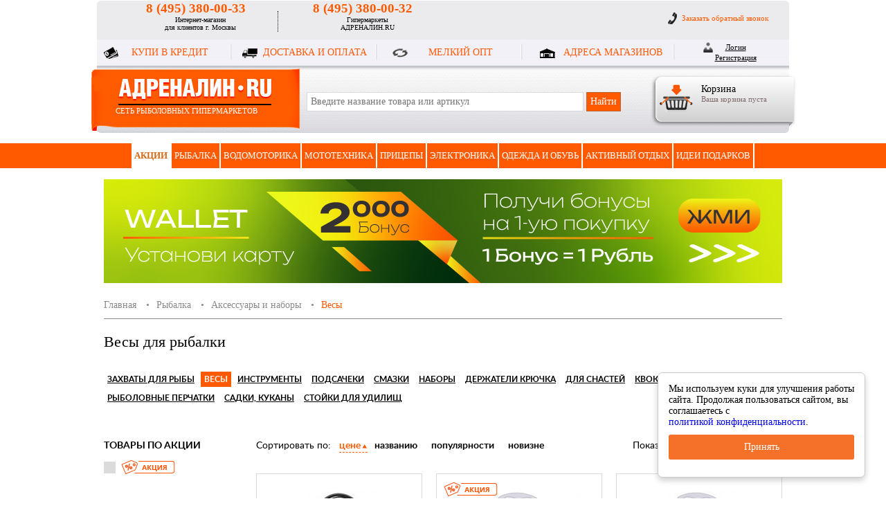

--- FILE ---
content_type: text/html; charset=UTF-8
request_url: https://adrenalin.ru/catalog/rybalka/aksessuary-i-nabory/vesy/
body_size: 28600
content:
<!DOCTYPE html>
<head>

	<meta http-equiv="Content-Type" content="text/html; charset=UTF-8" />
<meta name="description" content="Электронные весы для рыбалки Trout Pro, JJ-Connect и Rapala в каталоге интернет-магазина АДРЕНАЛИН.RU. Широкий выбор моделей. Привлекательные цены." />
<meta name="title" content="Весы для рыбалки - Купить электронные весы для рыбалки в интернет-магазине Адреналин.ru" />
<link href="/bitrix/js/ui/design-tokens/dist/ui.design-tokens.css?171803950626098" type="text/css"  rel="stylesheet" />
<link href="/bitrix/js/ui/fonts/opensans/ui.font.opensans.css?17180376012555" type="text/css"  rel="stylesheet" />
<link href="/bitrix/js/main/popup/dist/main.popup.bundle.css?171803779929861" type="text/css"  rel="stylesheet" />
<link href="/local/templates/adrenalin/components/informula/catalog/informula_catalog_new/style.css?1637072265936" type="text/css"  rel="stylesheet" />
<link href="/local/templates/adrenalin/components/informula/catalog/informula_catalog_new/bitrix/catalog.section.list/adefault/style.css?174291891815621" type="text/css"  rel="stylesheet" />
<link href="/local/templates/adrenalin/components/informula/catalog/informula_catalog_new/bitrix/menu/catalog_menu/style.css?16370722652878" type="text/css"  rel="stylesheet" />
<link href="/local/templates/adrenalin/components/redcroco/catalog.smart.filter/instore_filter/style.css?17001372084782" type="text/css"  rel="stylesheet" />
<link href="/local/templates/adrenalin/css/ui-lightness/jquery-ui-1.10.4.custom.css?163707226328201" type="text/css"  rel="stylesheet" />
<link href="/local/templates/adrenalin/components/informula/catalog.section/rc_section_new/style.css?174291891836742" type="text/css"  rel="stylesheet" />
<link href="/local/templates/adrenalin/js/fancybox_informula/jquery.fancybox.css?16370722634857" type="text/css"  data-template-style="true"  rel="stylesheet" />
<link href="/local/templates/adrenalin/fonts/ruble/style.css?17429189181827" type="text/css"  data-template-style="true"  rel="stylesheet" />
<link href="/local/templates/adrenalin/fonts/arrows/arrows.css?16370722631428" type="text/css"  data-template-style="true"  rel="stylesheet" />
<link href="/local/templates/adrenalin/components/bitrix/system.auth.form/auth_form/style.css?1637072264442" type="text/css"  data-template-style="true"  rel="stylesheet" />
<link href="/local/templates/adrenalin/components/bitrix/sale.basket.basket.line/cart/style.css?1637072265317" type="text/css"  data-template-style="true"  rel="stylesheet" />
<link href="/local/templates/adrenalin/components/redcroco/search.title/header/style.css?16496888452254" type="text/css"  data-template-style="true"  rel="stylesheet" />
<link href="/local/templates/adrenalin/components/bitrix/menu/top_horizontal_multilevel/style.css?16370722646500" type="text/css"  data-template-style="true"  rel="stylesheet" />
<link href="/local/templates/adrenalin/components/bitrix/advertising.banner/fixed_banners/style.css?1637072265295" type="text/css"  data-template-style="true"  rel="stylesheet" />
<link href="/local/templates/adrenalin/styles.css?16370722662405" type="text/css"  data-template-style="true"  rel="stylesheet" />
<link href="/local/templates/adrenalin/template_styles.css?170013726879724" type="text/css"  data-template-style="true"  rel="stylesheet" />
<link href="/local/templates/adrenalin/css/blueimp-gallery.min.css?16370722636300" type="text/css"  data-template-style="true"  rel="stylesheet" />
<link href="/local/templates/adrenalin/informula_styles.css?16370722662551" type="text/css"  data-template-style="true"  rel="stylesheet" />
<link href="/local/templates/adrenalin/components/informula/catalog.section/rc_section_new/oneclick/oneclick.css?16370722654740" type="text/css"  data-template-style="true"  rel="stylesheet" />
    <script type="text/javascript" src="/local/templates/adrenalin/js/jquery-1.11.1.min.js"></script>
    <script type="text/javascript" src="/local/templates/adrenalin/js/jquery-migrate-1.2.1.min.js"></script>
    <script>if(!window.BX)window.BX={};if(!window.BX.message)window.BX.message=function(mess){if(typeof mess==='object'){for(let i in mess) {BX.message[i]=mess[i];} return true;}};</script>
<script>(window.BX||top.BX).message({'JS_CORE_LOADING':'Загрузка...','JS_CORE_NO_DATA':'- Нет данных -','JS_CORE_WINDOW_CLOSE':'Закрыть','JS_CORE_WINDOW_EXPAND':'Развернуть','JS_CORE_WINDOW_NARROW':'Свернуть в окно','JS_CORE_WINDOW_SAVE':'Сохранить','JS_CORE_WINDOW_CANCEL':'Отменить','JS_CORE_WINDOW_CONTINUE':'Продолжить','JS_CORE_H':'ч','JS_CORE_M':'м','JS_CORE_S':'с','JSADM_AI_HIDE_EXTRA':'Скрыть лишние','JSADM_AI_ALL_NOTIF':'Показать все','JSADM_AUTH_REQ':'Требуется авторизация!','JS_CORE_WINDOW_AUTH':'Войти','JS_CORE_IMAGE_FULL':'Полный размер'});</script>

<script src="/bitrix/js/main/core/core.js?1718039544494198"></script>

<script>BX.Runtime.registerExtension({'name':'main.core','namespace':'BX','loaded':true});</script>
<script>BX.setJSList(['/bitrix/js/main/core/core_ajax.js','/bitrix/js/main/core/core_promise.js','/bitrix/js/main/polyfill/promise/js/promise.js','/bitrix/js/main/loadext/loadext.js','/bitrix/js/main/loadext/extension.js','/bitrix/js/main/polyfill/promise/js/promise.js','/bitrix/js/main/polyfill/find/js/find.js','/bitrix/js/main/polyfill/includes/js/includes.js','/bitrix/js/main/polyfill/matches/js/matches.js','/bitrix/js/ui/polyfill/closest/js/closest.js','/bitrix/js/main/polyfill/fill/main.polyfill.fill.js','/bitrix/js/main/polyfill/find/js/find.js','/bitrix/js/main/polyfill/matches/js/matches.js','/bitrix/js/main/polyfill/core/dist/polyfill.bundle.js','/bitrix/js/main/core/core.js','/bitrix/js/main/polyfill/intersectionobserver/js/intersectionobserver.js','/bitrix/js/main/lazyload/dist/lazyload.bundle.js','/bitrix/js/main/polyfill/core/dist/polyfill.bundle.js','/bitrix/js/main/parambag/dist/parambag.bundle.js']);
</script>
<script>BX.Runtime.registerExtension({'name':'fx','namespace':'window','loaded':true});</script>
<script>BX.Runtime.registerExtension({'name':'ui.design-tokens','namespace':'window','loaded':true});</script>
<script>BX.Runtime.registerExtension({'name':'ui.fonts.opensans','namespace':'window','loaded':true});</script>
<script>BX.Runtime.registerExtension({'name':'main.popup','namespace':'BX.Main','loaded':true});</script>
<script>BX.Runtime.registerExtension({'name':'popup','namespace':'window','loaded':true});</script>
<script>(window.BX||top.BX).message({'LANGUAGE_ID':'ru','FORMAT_DATE':'DD.MM.YYYY','FORMAT_DATETIME':'DD.MM.YYYY HH:MI:SS','COOKIE_PREFIX':'BITRIX_SM','SERVER_TZ_OFFSET':'10800','UTF_MODE':'Y','SITE_ID':'ru','SITE_DIR':'/','USER_ID':'','SERVER_TIME':'1769461941','USER_TZ_OFFSET':'0','USER_TZ_AUTO':'Y','bitrix_sessid':'4e1106d08fb86e18ae96675e15130b54'});</script>


<script src="/bitrix/js/main/core/core_fx.js?150537951216888"></script>
<script src="/bitrix/js/main/popup/dist/main.popup.bundle.js?1718039543117034"></script>
<script type="text/javascript">
					(function () {
						"use strict";

						var counter = function ()
						{
							var cookie = (function (name) {
								var parts = ("; " + document.cookie).split("; " + name + "=");
								if (parts.length == 2) {
									try {return JSON.parse(decodeURIComponent(parts.pop().split(";").shift()));}
									catch (e) {}
								}
							})("BITRIX_CONVERSION_CONTEXT_ru");

							if (cookie && cookie.EXPIRE >= BX.message("SERVER_TIME"))
								return;

							var request = new XMLHttpRequest();
							request.open("POST", "/bitrix/tools/conversion/ajax_counter.php", true);
							request.setRequestHeader("Content-type", "application/x-www-form-urlencoded");
							request.send(
								"SITE_ID="+encodeURIComponent("ru")+
								"&sessid="+encodeURIComponent(BX.bitrix_sessid())+
								"&HTTP_REFERER="+encodeURIComponent(document.referrer)
							);
						};

						if (window.frameRequestStart === true)
							BX.addCustomEvent("onFrameDataReceived", counter);
						else
							BX.ready(counter);
					})();
				</script>
<link rel="canonical" href="https://adrenalin.ru:443/catalog/rybalka/aksessuary-i-nabory/vesy/" />



<script src="/local/templates/adrenalin/js/slides.min.jquery.js?16370722637702"></script>
<script src="/local/templates/adrenalin/js/blueimp-gallery.min.js?163707226325350"></script>
<script src="/local/templates/adrenalin/script.js?16370722633148"></script>
<script src="/local/templates/adrenalin/js/script.js?17429189182085"></script>
<script src="/local/templates/adrenalin/js/jquery.carouFredSel-5.6.4-packed.js?163707226332324"></script>
<script src="/local/templates/adrenalin/js/jquery.cookie.js?16370722634371"></script>
<script src="/local/templates/adrenalin/js/jquery.slideViewerPro.1.5.js?163707226310543"></script>
<script src="/local/templates/adrenalin/js/jquery.timers.js?16615094523248"></script>
<script src="/local/templates/adrenalin/js/jquery.scrollTo.min.js?16370722637519"></script>
<script src="/local/templates/adrenalin/js/fancybox_informula/jquery.fancybox.js?163707226348705"></script>
<script src="/local/components/redcroco/search.title/script.js?16394071639847"></script>
<script src="/local/templates/adrenalin/components/bitrix/menu/top_horizontal_multilevel/script.js?1637072264476"></script>
<script src="/local/templates/adrenalin/components/bitrix/advertising.banner/fixed_banners/script.js?1637072265734"></script>
<script src="/local/templates/adrenalin/js/selectivizr-min.js?16370722634836"></script>
<script src="/local/templates/adrenalin/components/informula/catalog/informula_catalog_new/bitrix/menu/catalog_menu/script.js?1637072265507"></script>
<script src="/local/templates/adrenalin/components/redcroco/catalog.smart.filter/instore_filter/script.js?16370722634815"></script>
<script src="/local/templates/adrenalin/js/jquery-ui-1.10.4.custom.min.js?1637072263192842"></script>
<script src="/local/templates/adrenalin/components/informula/catalog.section/rc_section_new/script.js?16370722652014"></script>
<script src="/local/templates/adrenalin/components/informula/catalog.section/rc_section_new/oneclick/oneclick.js?17429189184832"></script>
<script type="text/javascript">var _ba = _ba || []; _ba.push(["aid", "56f14997af70e2b4cf7ad8ead6932264"]); _ba.push(["host", "adrenalin.ru"]); (function() {var ba = document.createElement("script"); ba.type = "text/javascript"; ba.async = true;ba.src = (document.location.protocol == "https:" ? "https://" : "http://") + "bitrix.info/ba.js";var s = document.getElementsByTagName("script")[0];s.parentNode.insertBefore(ba, s);})();</script>


           
	<link href="/favicon.ico" rel="icon">
	<meta name = "format-detection" content = "telephone=no" />
	<meta name="yandex-verification" content="e2344f9ec3658ccf" />
	<meta name="yandex-verification" content="9d4ed8bfffe0bda6" />
	<meta name="yandex-verification" content="dfce199d6608862c" /> <!-- ???? ??????????? -->
    <script type="text/javascript">
        $(document).ready(function() {
            $("a.iframe_zvonok").fancybox({
                maxWidth	: 426,
                maxHeight	: 438,
                padding     : 0,
                fitToView	: false,
                width		: 426,
                height		: 388,
                autoSize	: false,
                closeClick	: false,
                openEffect	: 'none',
                closeEffect	: 'none'
            });

            $("a.iframe_guru").fancybox({
                maxWidth	: 900,
                maxHeight	: 600,
                padding     : 0,
                fitToView	: false,
                width		: 900,
                //height		: 550,
                autoSize	: false,
                closeClick	: false,
                openEffect	: 'none',
                closeEffect	: 'none'
            });
        });
    </script>
    	<title>Весы для рыбалки - Купить электронные весы для рыбалки в интернет-магазине Адреналин.ru</title>
	
	<link rel='stylesheet'  href='/local/templates/adrenalin/css/media.css' type='text/css' media='all' />
    <script type="text/javascript"  src='/local/templates/adrenalin/js/media.js'></script>
	<meta name="viewport" content="width=device-width, initial-scale=1.0, maximum-scale=1.0">
	
	
	<script>
		// ?????????? ??? ???????? ?????????? ??????? VK
		var pixelVK;

		// ????????? ????? ???????? openapi.js
		window.vkAsyncInit = function() {
			pixelVK = new VK.Pixel('VK-RTRG-310154-8ebfE');
		}
	</script>
	<script src="//vk.com/js/api/openapi.js?159" async></script>
<!--
        <script data-skip-moving="true" src="//customfingerprints.bablosoft.com/clientsafe.js"></script>
<script data-skip-moving="true">document.addEventListener("DOMContentLoaded", function(){ProcessFingerprint(false, "soow7oay0lx61m79l09cee9ke2eg6xxa1mzkdmkjsalpidego36ukos7v8zzn788")})</script>
-->

</head>

<body>



	<header>
		<div class="wrapper top">
			<div class="toppest clearfix">
<!--
				<div class="phone">8 (966) 195-37-43<span>????? ???????? ????????-????????</span></div>
-->


                <!--<div class="phone" ><a href='tel:+74986830111'>+7 (498) 683-01-11</a><p>Интернет-магазин</p></div>-->

				

<!--			<div class="phone"><a href='tel:+78007075276'>8 (800) 707-52-76</a><p>Интернет-магазин</p><p>Бесплатно по РФ (кроме г. Москва)</p></div> 
			<div class="separator"></div> -->
			<div class="phone"><a href='tel:+74953800033' class="phone-74953800033">8 (495) 380-00-33</a><p>Интернет-магазин</p><p>для клиентов г. Москвы</p></div>
			<div class="separator"></div>
            
			<div class="phone third-phone"><a href='tel:+74953800032' class="phone-74953800032">8 (495) 380-00-32</a><p>Гипермаркеты</p><p>АДРЕНАЛИН.RU</p></div>
			
				<a class="link chat">Чат</a>
				<a href="/info/ring/" class="iframe_zvonok link call" data-fancybox-type="iframe">Заказать обратный звонок</a>
			</div>
			
			<style>@media (max-width: 460px).top .toppest {top: 88px;}</style>
			
	

			<ul class="menu clearfix">
				<li class="first"></li>
				<li class="item num_1"><a href="/help/alfa-bank.php">КУПИ В КРЕДИТ</a></li>
				<li class="separator"></li>
				<li class="item num_2" style="background-position: -2px 14px;background-image: url(/local/templates/adrenalin/img/top_3.png)"><a href="/help/delivery.php">ДОСТАВКА И ОПЛАТА</a></li>
				<li class="separator"></li>
								<li class="item num_4"><a href="/help/small-wholesale/">МЕЛКИЙ ОПТ</a></li>
				<li class="separator"></li>
				<li class="item num_3" style="background-position: -2px 14px;background-image: url(/local/templates/adrenalin/img/top_5.png)"><a href="/store/">АДРЕСА МАГАЗИНОВ</a></li>
				<li class="separator"></li>
				<li class="item login"><!--noindex-->
<div class="bx-system-auth-form">
            <a href="/auth/?login=yes" rel="nofollow" class="btn login" onclick="var ModalName = $('#login'); CentriredModalWindow(ModalName);OpenModalWindow(ModalName);return false;">Логин</a>
                    <a href="/auth/?register=yes" rel="nofollow" class="btn register">Регистрация</a>
                    </div>
<!--/noindex-->				</li>
							<li class="last"></li>		
			</ul>

		
        			
            
            
			<div class="second">
				<div class="open-menu">
					<span></span>
				</div>
				<!--start-->
				<div id="rc_cart" class="cart">
					<a class="icon" href="/personal/cart/"></a>
					<div class="data">
	<div class="title">Корзина</div><div class="info">Ваша корзина пуста</div></div>					<div class="right"></div>
				</div>
				<!--end-->
				<a href="/" class="logo">СЕТЬ  РЫБОЛОВНЫХ  ГИПЕРМАРКЕТОВ</a>
					<div id="title-search">
	<form class="search header-search" action="/search/index.php">
		<input id="title-search-input" placeholder="Введите название товара или артикул" type="text" name="q" value="" size="40" maxlength="50" autocomplete="off" />&nbsp;<input name="s" type="submit" value="Найти" id="search_submit" />
	</form>
	</div>
<script type="text/javascript">
var jsControl_047d514cb78d27614405030735c0b002 = new JCTitleSearch({
	//'WAIT_IMAGE': '/bitrix/themes/.default/images/wait.gif',
	'AJAX_PAGE' : '/catalog/rybalka/aksessuary-i-nabory/vesy/',
	'CONTAINER_ID': 'title-search',
	'INPUT_ID': 'title-search-input',
	'MIN_QUERY_LEN': 2
});
</script>


                
			</div>			
		</div>
        <nav class="as">
		  <div class="menu-wrap">
          <div class="app-menu">
			<table class="wrapper menu" id="hmlm"><tr><td style="border-right:2px solid #fff;" class="item white"><div class="inner"><a href="/shares/" class="root-item">АКЦИИ</a></div></td><td class="separator">|</td><td style="border-right:2px solid #fff;" class="item"><div class="inner"><a href="/catalog/rybalka/" class="root-item">Рыбалка</a></div><div class="submenu">
			<div class="cell">
				<ul>						<li>
							<a href="/catalog/rybalka/katushki/" class="root-item">Катушки</a>
							<ul>				<li><a href="/catalog/rybalka/katushki/coil-instantaneous/" class="root-item">Катушки безынерционные</a></li>
								<li><a href="/catalog/rybalka/katushki/katushki-multiplikatornye/" class="root-item">Катушки мультипликаторные</a></li>
								<li><a href="/catalog/rybalka/katushki/zapasnye-shpuli/" class="root-item">Запасные шпули, ручки</a></li>
								<li><a href="/catalog/rybalka/katushki/coil-inertia/" class="root-item">Катушки инерционные</a></li>
				</ul>						</li>
												<li>
							<a href="/catalog/rybalka/udilishcha/" class="root-item">Удилища</a>
							<ul>				<li><a href="/catalog/rybalka/udilishcha/udilishcha-spinningovye/" class="root-item">Удилища спиннинговые</a></li>
								<li><a href="/catalog/rybalka/udilishcha/udilishcha-fidernye/" class="root-item">Удилища фидерные</a></li>
								<li><a href="/catalog/rybalka/udilishcha/udilishcha-teleskopicheskie-bez-kolets/" class="root-item">Удилища телескопические без колец</a></li>
								<li><a href="/catalog/rybalka/udilishcha/udilishcha-teleskopicheskie-s-koltsami/" class="root-item">Удилища телескопические с кольцами</a></li>
								<li><a href="/catalog/rybalka/udilishcha/udilishcha-matchevye/" class="root-item">Удилища матчевые</a></li>
				<li class="show_all"><a href="/catalog/rybalka/udilishcha/">показать все<i></i></a></li></ul>						</li>
												<li>
							<a href="/catalog/rybalka/primanki/" class="root-item">Приманки</a>
							<ul>				<li><a href="/catalog/rybalka/primanki/lures/" class="root-item">Блесны</a></li>
								<li><a href="/catalog/rybalka/primanki/voblery/" class="root-item">Воблеры</a></li>
								<li><a href="/catalog/rybalka/primanki/soft-baits/" class="root-item">Мягкие приманки</a></li>
								<li><a href="/catalog/rybalka/primanki/balance-weights/" class="root-item">Балансиры</a></li>
								<li><a href="/catalog/rybalka/primanki/mandoli/" class="root-item">Мандулы</a></li>
				<li class="show_all"><a href="/catalog/rybalka/primanki/">показать все<i></i></a></li></ul>						</li>
												<li>
							<a href="/catalog/rybalka/leska-shnury/" class="root-item">Леска, шнуры</a>
							<ul>				<li><a href="/catalog/rybalka/leska-shnury/pletenye-shnury/" class="root-item">Плетеные шнуры</a></li>
								<li><a href="/catalog/rybalka/leska-shnury/monofilnye-leski/" class="root-item">Монофильные лески</a></li>
								<li><a href="/catalog/rybalka/leska-shnury/flyuorokarbon/" class="root-item">Флюорокарбон</a></li>
								<li><a href="/catalog/rybalka/leska-shnury/nanofilnyy-scaffold/" class="root-item">NanoFil</a></li>
								<li><a href="/catalog/rybalka/leska-shnury/winter-fishing-line/" class="root-item">Леска зимняя</a></li>
				<li class="show_all"><a href="/catalog/rybalka/leska-shnury/">показать все<i></i></a></li></ul>						</li>
												<li>
							<a href="/catalog/rybalka/snap-in/" class="root-item">Оснастка</a>
							<ul>								</ul>
							</li>
						</ul>
					</div>
					<div class="cell">
						<ul>
							<li>
								<ul>
									<li><a href="/catalog/rybalka/snap-in/ofsetnye-kryuchki/" class="root-item">Офсетные крючки</a></li>
								<li><a href="/catalog/rybalka/snap-in/beardless-hooks/" class="root-item">Безбородые крючки</a></li>
								<li><a href="/catalog/rybalka/snap-in/odinarnye-kryuchki/" class="root-item">Одинарные крючки</a></li>
								<li><a href="/catalog/rybalka/snap-in/dvoyniki/" class="root-item">Двойники</a></li>
								<li><a href="/catalog/rybalka/snap-in/troyniki/" class="root-item">Тройники</a></li>
				<li class="show_all"><a href="/catalog/rybalka/snap-in/">показать все<i></i></a></li></ul>						</li>
												<li>
							<a href="/catalog/rybalka/prikormki-i-nasadki/" class="root-item">Прикормки и насадки</a>
							<ul>				<li><a href="/catalog/rybalka/prikormki-i-nasadki/nasadki/" class="root-item">Насадки</a></li>
								<li><a href="/catalog/rybalka/prikormki-i-nasadki/prikormki/" class="root-item">Прикормки</a></li>
								<li><a href="/catalog/rybalka/prikormki-i-nasadki/aromatizatory-dobavki/" class="root-item">Ароматизаторы / Добавки</a></li>
								<li><a href="/catalog/rybalka/prikormki-i-nasadki/capacity-for-kneading/" class="root-item">Емкости для замешивания</a></li>
				</ul>						</li>
												<li>
							<a href="/catalog/rybalka/aksessuary-i-nabory/" class="root-item">Аксессуары и наборы</a>
							<ul>				<li><a href="/catalog/rybalka/aksessuary-i-nabory/capture-for-fish/" class="root-item">Захваты для рыбы</a></li>
								<li><a href="/catalog/rybalka/aksessuary-i-nabory/vesy/" class="root-item-selected">Весы</a></li>
								<li><a href="/catalog/rybalka/aksessuary-i-nabory/intrumenty/" class="root-item">Инструменты</a></li>
								<li><a href="/catalog/rybalka/aksessuary-i-nabory/podsadecki/" class="root-item">Подсачеки</a></li>
								<li><a href="/catalog/rybalka/aksessuary-i-nabory/smazki/" class="root-item">Смазки</a></li>
				<li class="show_all"><a href="/catalog/rybalka/aksessuary-i-nabory/">показать все<i></i></a></li>								</ul>
							</li>
						</ul>
					</div>
					<div class="cell">
						<ul>
							<li>
								<ul>
					</ul>						</li>
												<li>
							<a href="/catalog/rybalka/bags-boxes-cases/" class="root-item">Сумки, коробки, чехлы</a>
							<ul>				<li><a href="/catalog/rybalka/bags-boxes-cases/chekhly-tubusy/" class="root-item">Чехлы</a></li>
								<li><a href="/catalog/rybalka/bags-boxes-cases/korobki/" class="root-item">Коробки</a></li>
								<li><a href="/catalog/rybalka/bags-boxes-cases/bags/" class="root-item">Сумки и рюкзаки</a></li>
								<li><a href="/catalog/rybalka/bags-boxes-cases/fisherman_tubes/" class="root-item">Тубусы и чехлы для удилищ</a></li>
								<li><a href="/catalog/rybalka/bags-boxes-cases/boxes/" class="root-item">Ящики</a></li>
				</ul>						</li>
												<li>
							<a href="/catalog/rybalka/footwear-for-fishing/" class="root-item">Обувь для рыбалки</a>
							<ul>				<li><a href="/catalog/rybalka/footwear-for-fishing/veydersy/" class="root-item">Вейдерсы</a></li>
								<li><a href="/catalog/rybalka/footwear-for-fishing/boots/" class="root-item">Сапоги</a></li>
				</ul>						</li>
												<li>
							<a href="/catalog/rybalka/zimnyaya-rybalka/" class="root-item">Зимняя рыбалка</a>
							<ul>				<li><a href="/catalog/rybalka/zimnyaya-rybalka/clothing/" class="root-item">Одежда для зимней рыбалки</a></li>
								<li><a href="/catalog/rybalka/zimnyaya-rybalka/winter-finders-and-underwater-cameras/" class="root-item">Зимние эхолоты и подводные камеры</a></li>
								<li><a href="/catalog/rybalka/zimnyaya-rybalka/tents/" class="root-item">Палатки для зимней рыбалки</a></li>
								<li><a href="/catalog/rybalka/zimnyaya-rybalka/ledobury/" class="root-item">Ледобуры и мотоледобуры</a></li>
								<li><a href="/catalog/rybalka/zimnyaya-rybalka/ratline-and-vibe/" class="root-item">Раттлины и Вибы</a></li>
				<li class="show_all"><a href="/catalog/rybalka/zimnyaya-rybalka/">показать все<i></i></a></li>								</ul>
							</li>
						</ul>
					</div>
					<div class="cell">
						<ul>
							<li>
								<ul>
					</ul>						</li>
												<li>
							<a href="/catalog/rybalka/literature/" class="root-item">Литература</a>
													</li>
												<li>
							<a href="/catalog/rybalka/gift-certificates/" class="root-item">Подарочные сертификаты</a>
													</li>
												<li>
							<a href="/catalog/rybalka/feeder-fishing/" class="root-item">Фидерная ловля</a>
							<ul>				<li><a href="/catalog/rybalka/feeder-fishing/rods/" class="root-item">Удилища</a></li>
								<li><a href="/catalog/rybalka/feeder-fishing/coil/" class="root-item">Катушки</a></li>
								<li><a href="/catalog/rybalka/feeder-fishing/feeders/" class="root-item">Кормушки</a></li>
								<li><a href="/catalog/rybalka/feeder-fishing/chair-and-chairs/" class="root-item">Кресла и стулья</a></li>
								<li><a href="/catalog/rybalka/feeder-fishing/bait/" class="root-item">Прикормки</a></li>
				<li class="show_all"><a href="/catalog/rybalka/feeder-fishing/">показать все<i></i></a></li></ul>						</li>
												<li>
							<a href="/catalog/rybalka/trout-fishing/" class="root-item">Форелевая рыбалка</a>
							<ul>				<li><a href="/catalog/rybalka/trout-fishing/spinning-rods/" class="root-item">Спиннинги</a></li>
								<li><a href="/catalog/rybalka/trout-fishing/coil/" class="root-item">Катушки</a></li>
								<li><a href="/catalog/rybalka/trout-fishing/spinners/" class="root-item">Блесны</a></li>
								<li><a href="/catalog/rybalka/trout-fishing/wobblers/" class="root-item">Воблеры</a></li>
								<li><a href="/catalog/rybalka/trout-fishing/twine-and-cords/" class="root-item">Лески и шнуры</a></li>
				<li class="show_all"><a href="/catalog/rybalka/trout-fishing/">показать все<i></i></a></li></ul>						</li>
										</ul>
			</div>
		</div>
		</td><td class="separator">|</td><td style="border-right:2px solid #fff;" class="item"><div class="inner"><a href="/catalog/odometric/" class="root-item">Водомоторика</a></div><div class="submenu">
			<div class="cell">
				<ul>						<li>
							<a href="/catalog/odometric/podvesnye-lodochnye-motory/" class="root-item">ЛОДОЧНЫЕ МОТОРЫ</a>
							<ul>				<li><a href="/catalog/odometric/podvesnye-lodochnye-motory/outboards/" class="root-item">Подвесные моторы</a></li>
								<li><a href="/catalog/odometric/podvesnye-lodochnye-motory/elektromotory/" class="root-item">Электромоторы</a></li>
								<li><a href="/catalog/odometric/podvesnye-lodochnye-motory/screws-to-engines/" class="root-item">Гребные винты</a></li>
								<li><a href="/catalog/odometric/podvesnye-lodochnye-motory/aksessuary-dlya-lodochnykh-motorov/" class="root-item">Масла и ГСМ</a></li>
								<li><a href="/catalog/odometric/podvesnye-lodochnye-motory/cases-and-bags/" class="root-item">Чехлы и сумки</a></li>
								<li><a href="/catalog/odometric/podvesnye-lodochnye-motory/useful-things/" class="root-item">Полезные вещи</a></li>
								<li><a href="/catalog/odometric/podvesnye-lodochnye-motory/batteries-and-chargers/" class="root-item">Аккумуляторы и зарядные устройства</a></li>
								<li><a href="/catalog/odometric/podvesnye-lodochnye-motory/tanks-and-containers-for-fuel/" class="root-item">Бензобаки и канистры для топлива</a></li>
				</ul>						</li>
												<li>
							<a href="/catalog/odometric/lodki-pvkh/" class="root-item">НАДУВНЫЕ ЛОДКИ ПВХ</a>
							<ul>				<li><a href="/catalog/odometric/lodki-pvkh/boat-pvc-with-soles/" class="root-item">Лодки ПВХ под мотор</a></li>
								<li><a href="/catalog/odometric/lodki-pvkh/lodki-s-myagkim-polom/" class="root-item">Лодки ПВХ гребные</a></li>
												</ul>
							</li>
						</ul>
					</div>
					<div class="cell">
						<ul>
							<li>
								<ul>
									<li><a href="/catalog/odometric/lodki-pvkh/all-pvc-inflatable-boats/" class="root-item">Все надувные лодки ПВХ</a></li>
								<li><a href="/catalog/odometric/lodki-pvkh/pvc-boats-with-markdowns/" class="root-item">Лодки ПВХ с уценкой</a></li>
				</ul>						</li>
												<li>
							<a href="/catalog/odometric/boats-plastic-plywood-aluminum/" class="root-item">КАТЕРА И ЛОДКИ</a>
							<ul>				<li><a href="/catalog/odometric/boats-plastic-plywood-aluminum/aluminum-boats/" class="root-item">Алюминиевые лодки</a></li>
								<li><a href="/catalog/odometric/boats-plastic-plywood-aluminum/fiberglass-lodka/" class="root-item">Стеклоплаcтиковые лодки</a></li>
								<li><a href="/catalog/odometric/boats-plastic-plywood-aluminum/aluminum-qatar/" class="root-item">Алюминиевые катера</a></li>
								<li><a href="/catalog/odometric/boats-plastic-plywood-aluminum/fiberglass-qatar/" class="root-item">Стеклоплаcтиковые катера</a></li>
								<li><a href="/catalog/odometric/boats-plastic-plywood-aluminum/combo-qatar/" class="root-item">Комбинированные катера</a></li>
								<li><a href="/catalog/odometric/boats-plastic-plywood-aluminum/katamarany-ploty/" class="root-item">Катамараны</a></li>
								<li><a href="/catalog/odometric/boats-plastic-plywood-aluminum/all-boats_11/" class="root-item">Все катера</a></li>
								<li><a href="/catalog/odometric/boats-plastic-plywood-aluminum/all-qatar-and-boats/" class="root-item">Все Катера и Лодки</a></li>
				</ul>						</li>
												<li>
							<a href="/catalog/odometric/aksessuary/" class="root-item">АКСЕССУАРЫ</a>
							<ul>								</ul>
							</li>
						</ul>
					</div>
					<div class="cell">
						<ul>
							<li>
								<ul>
									<li><a href="/catalog/odometric/aksessuary/transom-wheels/" class="root-item">Транцевые колеса</a></li>
								<li><a href="/catalog/odometric/aksessuary/life-jackets-/" class="root-item">Спасательные жилеты </a></li>
								<li><a href="/catalog/odometric/aksessuary/other-means-of-salvation/" class="root-item">Другие средства спасения</a></li>
								<li><a href="/catalog/odometric/aksessuary/anchor-kits/" class="root-item">Якоря</a></li>
								<li><a href="/catalog/odometric/aksessuary/the-equipment-for-boats-and-yachts/" class="root-item">Оборудование для катеров</a></li>
								<li><a href="/catalog/odometric/aksessuary/aksessuary-dlya-naduvnykh-lodok/" class="root-item">Аксессуары для надувных лодок</a></li>
								<li><a href="/catalog/odometric/aksessuary/hooks/" class="root-item">Багры</a></li>
								<li><a href="/catalog/odometric/aksessuary/sp_waterproof-bags/" class="root-item">Гермомешки</a></li>
								<li><a href="/catalog/odometric/aksessuary/plast_holders-of-rods/" class="root-item">Держатели удилищ</a></li>
								<li><a href="/catalog/odometric/aksessuary/the-housing/" class="root-item">Детали корпуса</a></li>
								<li><a href="/catalog/odometric/aksessuary/acs_laker_boards/" class="root-item">Доски</a></li>
								<li><a href="/catalog/odometric/aksessuary/accessories/" class="root-item">Канаты</a></li>
												</ul>
							</li>
						</ul>
					</div>
					<div class="cell">
						<ul>
							<li>
								<ul>
									<li><a href="/catalog/odometric/aksessuary/fenders/" class="root-item">Кранцы</a></li>
								<li><a href="/catalog/odometric/aksessuary/winches/" class="root-item">Лебедки</a></li>
								<li><a href="/catalog/odometric/aksessuary/the-dewatering-pumps/" class="root-item">Насосы для осушения</a></li>
								<li><a href="/catalog/odometric/aksessuary/st_seat/" class="root-item">Сиденья</a></li>
								<li><a href="/catalog/odometric/aksessuary/tents-and-canopies/" class="root-item">Тенты и навесы</a></li>
								<li><a href="/catalog/odometric/aksessuary/st_covers-for-motor/" class="root-item">Чехлы для мотора</a></li>
								<li><a href="/catalog/odometric/aksessuary/st_anchor-kit/" class="root-item">Якорные комплекты</a></li>
								<li><a href="/catalog/odometric/aksessuary/marine-accessories/" class="root-item">Морские аксессуары</a></li>
								<li><a href="/catalog/odometric/aksessuary/water-attractions/" class="root-item">Водные аттракционы</a></li>
				</ul>						</li>
												<li>
							<a href="/catalog/odometric/closeout/" class="root-item">РАСПРОДАЖА</a>
													</li>
										</ul>
			</div>
		</div>
		</td><td class="separator">|</td><td style="border-right:2px solid #fff;" class="item"><div class="inner"><a href="/catalog/mototekhnika/" class="root-item">Мототехника</a></div><div class="submenu">
			<div class="cell">
				<ul>						<li>
							<a href="/catalog/mototekhnika/kvadrotsikly/" class="root-item">Квадроциклы</a>
													</li>
												<li>
							<a href="/catalog/mototekhnika/aksessuary-dlya-mototekhniki/" class="root-item">Аксессуары для мототехники</a>
							<ul>				<li><a href="/catalog/mototekhnika/aksessuary-dlya-mototekhniki/batteries/" class="root-item">Аккумуляторы</a></li>
								<li><a href="/catalog/mototekhnika/aksessuary-dlya-mototekhniki/other/" class="root-item">Другое</a></li>
								<li><a href="/catalog/mototekhnika/aksessuary-dlya-mototekhniki/spare-parts/" class="root-item">Запасные части</a></li>
												</ul>
							</li>
						</ul>
					</div>
					<div class="cell">
						<ul>
							<li>
								<ul>
									<li><a href="/catalog/mototekhnika/aksessuary-dlya-mototekhniki/cans_gsm/" class="root-item">Канистры</a></li>
								<li><a href="/catalog/mototekhnika/aksessuary-dlya-mototekhniki/trunks/" class="root-item">Кофры</a></li>
				<li class="show_all"><a href="/catalog/mototekhnika/aksessuary-dlya-mototekhniki/">показать все<i></i></a></li>								</ul>
							</li>
						</ul>
					</div>
					<div class="cell">
						<ul>
							<li>
								<ul>
					</ul>						</li>
												<li>
							<a href="/catalog/mototekhnika/notebookservice/" class="root-item">Мотобуксировщики</a>
													</li>
												<li>
							<a href="/catalog/mototekhnika/outfit/" class="root-item">Экипировка</a>
							<ul>								</ul>
							</li>
						</ul>
					</div>
					<div class="cell">
						<ul>
							<li>
								<ul>
									<li><a href="/catalog/mototekhnika/outfit/protection/" class="root-item">Защита</a></li>
								<li><a href="/catalog/mototekhnika/outfit/clothing/" class="root-item">Одежда</a></li>
								<li><a href="/catalog/mototekhnika/outfit/gloves/" class="root-item">Перчатки</a></li>
								<li><a href="/catalog/mototekhnika/outfit/helmets-and-masks/" class="root-item">Шлемы и маски</a></li>
				</ul>						</li>
										</ul>
			</div>
		</div>
		</td><td class="separator">|</td><td style="border-right:2px solid #fff;" class="item"><div class="inner"><a href="/catalog/pritsepy/" class="root-item">Прицепы</a></div><div class="submenu">
			<div class="cell">
				<ul>						<li>
							<a href="/catalog/pritsepy/cargo-trailers/" class="root-item">ПРИЦЕПЫ БОРТОВЫЕ ДЛЯ ДАЧИ И ОТДЫХА</a>
													</li>
												<li>
							<a href="/catalog/pritsepy/transportation-atvs-and-snowmobiles/" class="root-item">ПРИЦЕПЫ ДЛЯ КВАДРОЦИКЛОВ И СНЕГОХОДОВ</a>
													</li>
														</ul>
							</div>
							<div class="cell">
								<ul>
													<li>
							<a href="/catalog/pritsepy/transportation-of-boats-and-boats/" class="root-item">ПРИЦЕПЫ ДЛЯ ЛОДОК, КАТЕРОВ, ГИДРОЦИКЛОВ</a>
													</li>
												<li>
							<a href="/catalog/pritsepy/all-trailers/" class="root-item">ВСЕ ПРИЦЕПЫ</a>
													</li>
														</ul>
							</div>
							<div class="cell">
								<ul>
													<li>
							<a href="/catalog/pritsepy/accessories-trailers/" class="root-item">АКСЕССУАРЫ ДЛЯ ПРИЦЕПОВ</a>
							<ul>				<li><a href="/catalog/pritsepy/accessories-trailers/frames-tents/" class="root-item">Тенты и Каркасы для Прицепов </a></li>
												</ul>
							</li>
						</ul>
					</div>
					<div class="cell">
						<ul>
							<li>
								<ul>
									<li><a href="/catalog/pritsepy/accessories-trailers/wheels/" class="root-item">Аксессуары и Запчасти для Прицепов</a></li>
				</ul>						</li>
										</ul>
			</div>
		</div>
		</td><td class="separator">|</td><td style="border-right:2px solid #fff;" class="item"><div class="inner"><a href="/catalog/elektronika/" class="root-item">Электроника</a></div><div class="submenu">
			<div class="cell">
				<ul>						<li>
							<a href="/catalog/elektronika/turisticheskie-gps-navigaory/" class="root-item">Туристические GPS навигаторы</a>
													</li>
												<li>
							<a href="/catalog/elektronika/avtomobilnaya-elektronika/" class="root-item">Автомобильная электроника</a>
							<ul>				<li><a href="/catalog/elektronika/avtomobilnaya-elektronika/gps-navigatory/" class="root-item">GPS навигаторы</a></li>
								<li><a href="/catalog/elektronika/avtomobilnaya-elektronika/videoregistratory/" class="root-item">Видеорегистраторы</a></li>
								<li><a href="/catalog/elektronika/avtomobilnaya-elektronika/radar-detektory/" class="root-item">Радар-детекторы</a></li>
								<li><a href="/catalog/elektronika/avtomobilnaya-elektronika/invertory-razvetviteli-prikurivatelya/" class="root-item">Инверторы, разветвители прикуривателя</a></li>
								<li><a href="/catalog/elektronika/avtomobilnaya-elektronika/aksessuary-dlya-avtomobilnoy-elektroniki/" class="root-item">Аксессуары для электроники и навигаторов</a></li>
				<li class="show_all"><a href="/catalog/elektronika/avtomobilnaya-elektronika/">показать все<i></i></a></li></ul>						</li>
														</ul>
							</div>
							<div class="cell">
								<ul>
													<li>
							<a href="/catalog/elektronika/radiostantsii/" class="root-item">Радиостанции</a>
							<ul>				<li><a href="/catalog/elektronika/radiostantsii/lyubitelskie/" class="root-item">Любительские</a></li>
								<li><a href="/catalog/elektronika/radiostantsii/poluprofessionalnye/" class="root-item">Полупрофессиональные</a></li>
				</ul>						</li>
												<li>
							<a href="/catalog/elektronika/megafony/" class="root-item">Мегафоны</a>
													</li>
												<li>
							<a href="/catalog/elektronika/echo-sounders-underwater-cameras/" class="root-item">Эхолоты/Подводные камеры</a>
							<ul>				<li><a href="/catalog/elektronika/echo-sounders-underwater-cameras/echo-sounders/" class="root-item">Эхолоты</a></li>
								<li><a href="/catalog/elektronika/echo-sounders-underwater-cameras/accessories_%20for_sonar/" class="root-item">Аксессуары и аккумуляторы</a></li>
								<li><a href="/catalog/elektronika/echo-sounders-underwater-cameras/underwater-camera-jj-connect/" class="root-item">Подводные камеры</a></li>
				</ul>						</li>
												<li>
							<a href="/catalog/elektronika/metal-detectors/" class="root-item">Металлоискатели</a>
													</li>
														</ul>
							</div>
							<div class="cell">
								<ul>
													<li>
							<a href="/catalog/elektronika/okhrana-imushchestva/" class="root-item">Охрана имущества</a>
							<ul>				<li><a href="/catalog/elektronika/okhrana-imushchestva/gsm-signalizatsii/" class="root-item">GSM сигнализации</a></li>
								<li><a href="/catalog/elektronika/okhrana-imushchestva/biometricheskie-zamki/" class="root-item">Биометрические замки</a></li>
								<li><a href="/catalog/elektronika/okhrana-imushchestva/zamki-s-sirenoy/" class="root-item">Замки с сиреной</a></li>
				</ul>						</li>
												<li>
							<a href="/catalog/elektronika/elektronika-dlya-doma/" class="root-item">Электроника для дома</a>
							<ul>				<li><a href="/catalog/elektronika/elektronika-dlya-doma/memo-magnity/" class="root-item">Мемо-магниты</a></li>
								<li><a href="/catalog/elektronika/elektronika-dlya-doma/komplekty-dlya-bystrogo-poiska-klyuchey/" class="root-item">Комплекты для быстрого поиска ключей</a></li>
								<li><a href="/catalog/elektronika/elektronika-dlya-doma/pogodnye-stantsii/" class="root-item">Термометры, погодные станции</a></li>
				</ul>						</li>
												<li>
							<a href="/catalog/elektronika/turizm-aktivnyy-otdykh/" class="root-item">Туризм/активный отдых</a>
							<ul>								</ul>
							</li>
						</ul>
					</div>
					<div class="cell">
						<ul>
							<li>
								<ul>
									<li><a href="/catalog/elektronika/turizm-aktivnyy-otdykh/mosquito-devices/" class="root-item">Противомоскитные приборы</a></li>
								<li><a href="/catalog/elektronika/turizm-aktivnyy-otdykh/ekshn-kamery/" class="root-item">Экшн-камеры</a></li>
								<li><a href="/catalog/elektronika/turizm-aktivnyy-otdykh/elektronnye-kompasy-altimetry/" class="root-item">Электронные компасы, альтиметры</a></li>
				</ul>						</li>
												<li>
							<a href="/catalog/elektronika/zaryadnye-ustroystva/" class="root-item">Зарядные устройства</a>
													</li>
												<li>
							<a href="/catalog/elektronika/mp-3-players/" class="root-item">MP-3 плееры</a>
													</li>
												<li>
							<a href="/catalog/elektronika/mobile-phones/" class="root-item">Мобильные телефоны</a>
													</li>
										</ul>
			</div>
		</div>
		</td><td class="separator">|</td><td style="border-right:2px solid #fff;" class="item"><div class="inner"><a href="/catalog/odezhda-i-obuv/" class="root-item">Одежда и обувь</a></div><div class="submenu">
			<div class="cell">
				<ul>						<li>
							<a href="/catalog/odezhda-i-obuv/bryuki-shorty-gamashi/" class="root-item">Брюки/шорты</a>
													</li>
												<li>
							<a href="/catalog/odezhda-i-obuv/jackets/" class="root-item">Куртки</a>
													</li>
												<li>
							<a href="/catalog/odezhda-i-obuv/zhilety/" class="root-item">Жилеты</a>
							<ul>				<li><a href="/catalog/odezhda-i-obuv/zhilety/zhilety-pukhovye/" class="root-item">Для активного отдыха</a></li>
								<li><a href="/catalog/odezhda-i-obuv/zhilety/zhilety-flis/" class="root-item">Флисовые</a></li>
								<li><a href="/catalog/odezhda-i-obuv/zhilety/zhilety-rybolonye/" class="root-item">Рыболовные</a></li>
				</ul>						</li>
												<li>
							<a href="/catalog/odezhda-i-obuv/kostyumy-kombinzony/" class="root-item">Костюмы/комбинезоны</a>
							<ul>				<li><a href="/catalog/odezhda-i-obuv/kostyumy-kombinzony/all-the-costumes/" class="root-item">Все костюмы</a></li>
								<li><a href="/catalog/odezhda-i-obuv/kostyumy-kombinzony/demi-costumes/" class="root-item">Демисезонные костюмы</a></li>
								<li><a href="/catalog/odezhda-i-obuv/kostyumy-kombinzony/winter-suits/" class="root-item">Зимние костюмы</a></li>
												</ul>
							</li>
						</ul>
					</div>
					<div class="cell">
						<ul>
							<li>
								<ul>
									<li><a href="/catalog/odezhda-i-obuv/kostyumy-kombinzony/summer-suits/" class="root-item">Летние костюмы</a></li>
				</ul>						</li>
												<li>
							<a href="/catalog/odezhda-i-obuv/sweaters-and-hoodies/" class="root-item">Свитеры и толстовки</a>
													</li>
												<li>
							<a href="/catalog/odezhda-i-obuv/obuv/" class="root-item">Обувь</a>
							<ul>				<li><a href="/catalog/odezhda-i-obuv/obuv/booties/" class="root-item">Сапоги</a></li>
								<li><a href="/catalog/odezhda-i-obuv/obuv/shoes/" class="root-item">Ботинки</a></li>
								<li><a href="/catalog/odezhda-i-obuv/obuv/p_shoes/" class="root-item">Мокасины и полуботинки</a></li>
								<li><a href="/catalog/odezhda-i-obuv/obuv/sandalii_i_sabo_/" class="root-item">Сандалии и сабо</a></li>
								<li><a href="/catalog/odezhda-i-obuv/obuv/shoe-accessories/" class="root-item">Аксессуары и стельки</a></li>
				</ul>						</li>
												<li>
							<a href="/catalog/odezhda-i-obuv/plavayushchie-kostyumy/" class="root-item">Плавающие костюмы</a>
													</li>
												<li>
							<a href="/catalog/odezhda-i-obuv/termobele/" class="root-item">Термобелье</a>
							<ul>								</ul>
							</li>
						</ul>
					</div>
					<div class="cell">
						<ul>
							<li>
								<ul>
									<li><a href="/catalog/odezhda-i-obuv/termobele/turtlenecks/" class="root-item">Водолазки</a></li>
								<li><a href="/catalog/odezhda-i-obuv/termobele/kalsony_/" class="root-item">Кальсоны</a></li>
								<li><a href="/catalog/odezhda-i-obuv/termobele/komplekty_termobelya_/" class="root-item">Комплекты термобелья</a></li>
								<li><a href="/catalog/odezhda-i-obuv/termobele/termonoski_guahoo_/" class="root-item">Термоноски</a></li>
								<li><a href="/catalog/odezhda-i-obuv/termobele/fufayki_/" class="root-item">Фуфайки</a></li>
				</ul>						</li>
												<li>
							<a href="/catalog/odezhda-i-obuv/shirts/" class="root-item">Рубашки</a>
													</li>
												<li>
							<a href="/catalog/odezhda-i-obuv/t-shirts-and-shirts/" class="root-item">Футболки и майки</a>
													</li>
												<li>
							<a href="/catalog/odezhda-i-obuv/golovnye-ubory/" class="root-item">Головные уборы</a>
							<ul>				<li><a href="/catalog/odezhda-i-obuv/golovnye-ubory/shapki-sharfy/" class="root-item">Шапки/шарфы</a></li>
								<li><a href="/catalog/odezhda-i-obuv/golovnye-ubory/kepki-panamy/" class="root-item">Кепки/панамы/бейсболки</a></li>
												</ul>
							</li>
						</ul>
					</div>
					<div class="cell">
						<ul>
							<li>
								<ul>
									<li><a href="/catalog/odezhda-i-obuv/golovnye-ubory/balaklava/" class="root-item">балаклавы</a></li>
				</ul>						</li>
												<li>
							<a href="/catalog/odezhda-i-obuv/varezhki-perchatki/" class="root-item">Варежки/Перчатки</a>
													</li>
												<li>
							<a href="/catalog/odezhda-i-obuv/noski-getry/" class="root-item">Носки/Гетры</a>
													</li>
												<li>
							<a href="/catalog/odezhda-i-obuv/accessories/" class="root-item">Аксессуары</a>
							<ul>				<li><a href="/catalog/odezhda-i-obuv/accessories/glasses/" class="root-item">Очки</a></li>
								<li><a href="/catalog/odezhda-i-obuv/accessories/belts/" class="root-item">Ремни</a></li>
				</ul>						</li>
												<li>
							<a href="/catalog/odezhda-i-obuv/plashchi-vetrovki/" class="root-item">Плащи/Ветровки</a>
													</li>
												<li>
							<a href="/catalog/odezhda-i-obuv/equipment-for-motorcycles/" class="root-item">Экипировка для мототехники</a>
													</li>
										</ul>
			</div>
		</div>
		</td><td class="separator">|</td><td style="border-right:2px solid #fff;" class="item"><div class="inner"><a href="/catalog/aktivnyy-otdykh/" class="root-item">Активный отдых</a></div><div class="submenu">
			<div class="cell">
				<ul>						<li>
							<a href="/catalog/aktivnyy-otdykh/the-velocipede/" class="root-item">Велогибрид</a>
													</li>
												<li>
							<a href="/catalog/aktivnyy-otdykh/velosipedy/" class="root-item">Велосипеды</a>
							<ul>				<li><a href="/catalog/aktivnyy-otdykh/velosipedy/accessories-for-bicycles/" class="root-item">Аксессуары для велосипедов</a></li>
								<li><a href="/catalog/aktivnyy-otdykh/velosipedy/stels-bicycles/" class="root-item">Велосипеды Stels</a></li>
								<li><a href="/catalog/aktivnyy-otdykh/velosipedy/e-bikes/" class="root-item">Электровелосипеды</a></li>
				</ul>						</li>
												<li>
							<a href="/catalog/aktivnyy-otdykh/optika/" class="root-item">Оптика</a>
							<ul>				<li><a href="/catalog/aktivnyy-otdykh/optika/binokli/" class="root-item">Бинокли</a></li>
								<li><a href="/catalog/aktivnyy-otdykh/optika/teleskopy/" class="root-item">Телескопы</a></li>
								<li><a href="/catalog/aktivnyy-otdykh/optika/mikroskopy/" class="root-item">Микроскопы</a></li>
								<li><a href="/catalog/aktivnyy-otdykh/optika/lazernye-dalnomery/" class="root-item">Лазерные дальномеры</a></li>
				</ul>						</li>
												<li>
							<a href="/catalog/aktivnyy-otdykh/turizm/" class="root-item">Туризм</a>
							<ul>				<li><a href="/catalog/aktivnyy-otdykh/turizm/tovary-dlya-piknika/" class="root-item">Товары для пикника</a></li>
												</ul>
							</li>
						</ul>
					</div>
					<div class="cell">
						<ul>
							<li>
								<ul>
									<li><a href="/catalog/aktivnyy-otdykh/turizm/mebel-turisticheskaya/" class="root-item">Мебель туристическая</a></li>
								<li><a href="/catalog/aktivnyy-otdykh/turizm/gazovye-plity-i-gorelki/" class="root-item">Газовые приборы</a></li>
								<li><a href="/catalog/aktivnyy-otdykh/turizm/nasosy/" class="root-item">Насосы</a></li>
								<li><a href="/catalog/aktivnyy-otdykh/turizm/posuda-i-pribory/" class="root-item">Посуда и приборы</a></li>
				<li class="show_all"><a href="/catalog/aktivnyy-otdykh/turizm/">показать все<i></i></a></li>								</ul>
							</li>
						</ul>
					</div>
					<div class="cell">
						<ul>
							<li>
								<ul>
					</ul>						</li>
												<li>
							<a href="/catalog/aktivnyy-otdykh/fonari-i-lampy/" class="root-item">Фонари и лампы</a>
							<ul>				<li><a href="/catalog/aktivnyy-otdykh/fonari-i-lampy/fonari-ruchnye/" class="root-item">Фонари ручные</a></li>
								<li><a href="/catalog/aktivnyy-otdykh/fonari-i-lampy/fonari-nalobnye/" class="root-item">Фонари налобные</a></li>
												</ul>
							</li>
						</ul>
					</div>
					<div class="cell">
						<ul>
							<li>
								<ul>
									<li><a href="/catalog/aktivnyy-otdykh/fonari-i-lampy/lampy-kempingovye/" class="root-item">Лампы кемпинговые</a></li>
								<li><a href="/catalog/aktivnyy-otdykh/fonari-i-lampy/fonar_accessories/" class="root-item">Аксессуары</a></li>
				</ul>						</li>
												<li>
							<a href="/catalog/aktivnyy-otdykh/biotoilets/" class="root-item">Биотуалеты</a>
													</li>
												<li>
							<a href="/catalog/aktivnyy-otdykh/carpal-simulators/" class="root-item">Кистевые тренажеры</a>
													</li>
												<li>
							<a href="/catalog/aktivnyy-otdykh/inflatable-furniture/" class="root-item">Надувная мебель</a>
							<ul>				<li><a href="/catalog/aktivnyy-otdykh/inflatable-furniture/inflatable-chairs/" class="root-item">Надувные кресла</a></li>
								<li><a href="/catalog/aktivnyy-otdykh/inflatable-furniture/inflatable-bed/" class="root-item">Надувные кровати</a></li>
				</ul>						</li>
												<li>
							<a href="/catalog/aktivnyy-otdykh/drinks/" class="root-item">Напитки</a>
													</li>
												<li>
							<a href="/catalog/aktivnyy-otdykh/air-guns/" class="root-item">Пневматическое оружие</a>
													</li>
												<li>
							<a href="/catalog/aktivnyy-otdykh/sanki_td_metiz_naduvnye/" class="root-item">Санки</a>
													</li>
												<li>
							<a href="/catalog/aktivnyy-otdykh/elektrosamokaty/" class="root-item">Электросамокаты</a>
													</li>
										</ul>
			</div>
		</div>
		</td><td class="separator">|</td><td style="border-right:2px solid #fff;" class="item"><div class="inner"><a href="/catalog/christmas-gifts-ideas/" class="root-item">Идеи подарков</a></div></td><td class="separator">|</td></tr></table>			</div>
			</div>
		</nav>
	</header>
<div class="full-width">
	<div class="wrapper clearfix">

	
<div style="margin:0px 0 5px 0;" id="banners_undermenu_line">
	<div>
		<!--'start_frame_cache_y0XwfU'--><a href="https://www.adrenalin.ru/shares/poluchay-maksimalnuyu-vygodu-/"><img alt="" title="" src="/upload/bx/bb6/nsjycfpca9z15w1mvsinpmgdk2k289fq/980_150_bolshoy-skvoznoy-banner.png" width="980" height="150" style="border:0;" /></a><!--'end_frame_cache_y0XwfU'-->	</div>
</div>

<script>
$(document).ready(function(){
	if(document.documentElement.clientWidth <= 640)
	{
		$("#banners_undermenu_line img").attr("src", "/local/templates/adrenalin/img/poluchaj_max_vigodu.png");
	}
});
</script>     
<div class="rc_catalog">
            <div class="rod">
            <ul>
                <li><div itemscope itemtype="https://data-vocabulary.org/Breadcrumb"><a href="/"  itemprop="url"><span itemprop="title">Главная</span></a></div></li>
                                    <li><div itemscope itemtype="https://data-vocabulary.org/Breadcrumb"><a href="/catalog/rybalka/"  itemprop="url"><span itemprop="title">Рыбалка</span></a></div></li>
                                    <li><div itemscope itemtype="https://data-vocabulary.org/Breadcrumb"><a href="/catalog/rybalka/aksessuary-i-nabory/"  itemprop="url"><span itemprop="title">Аксессуары и наборы</span></a></div></li>
                                    <li><div itemscope itemtype="https://data-vocabulary.org/Breadcrumb"><a href="/catalog/rybalka/aksessuary-i-nabory/vesy/"  itemprop="url"><span itemprop="title">Весы</span></a></div></li>
                            </ul>
            </div>        <h1>Весы для рыбалки</h1>
        <div class="tgs">

                            <ul style="display: none;">
                                <li class="others">
                        <a href="/catalog/rybalka/katushki/coil-instantaneous/" >Катушки безынерционные</a>
                        </li>                    <li class="others">
                        <a href="/catalog/rybalka/katushki/katushki-multiplikatornye/" >Катушки мультипликаторные</a>
                        </li>                    <li class="others">
                        <a href="/catalog/rybalka/katushki/zapasnye-shpuli/" >Запасные шпули, ручки</a>
                        </li>                    <li class="others">
                        <a href="/catalog/rybalka/katushki/coil-inertia/" >Катушки инерционные</a>
                        </li></ul>                <ul style="display: none;">
                                <li class="others">
                        <a href="/catalog/rybalka/udilishcha/udilishcha-spinningovye/" >Удилища спиннинговые</a>
                        </li>                    <li class="others">
                        <a href="/catalog/rybalka/udilishcha/udilishcha-fidernye/" >Удилища фидерные</a>
                        </li>                    <li class="others">
                        <a href="/catalog/rybalka/udilishcha/udilishcha-teleskopicheskie-bez-kolets/" >Удилища телескопические без колец</a>
                        </li>                    <li class="others">
                        <a href="/catalog/rybalka/udilishcha/udilishcha-teleskopicheskie-s-koltsami/" >Удилища телескопические с кольцами</a>
                        </li>                    <li class="others">
                        <a href="/catalog/rybalka/udilishcha/udilishcha-matchevye/" >Удилища матчевые</a>
                        </li>                    <li class="others">
                        <a href="/catalog/rybalka/udilishcha/udilishcha-karpovye/" >Удилища карповые</a>
                        </li>                    <li class="others">
                        <a href="/catalog/rybalka/udilishcha/rod-casting/" >Удилища кастинговые</a>
                        </li>                    <li class="others">
                        <a href="/catalog/rybalka/udilishcha/float-fishing-rods/" >Удилища поплавочные</a>
                        </li>                    <li class="others">
                        <a href="/catalog/rybalka/udilishcha/trolling-rods/" >Удилища троллинговые</a>
                        </li></ul>                <ul style="display: none;">
                                <li class="others">
                        <a href="/catalog/rybalka/primanki/lures/" >Блесны</a>
                        </li>                    <li class="others">
                        <a href="/catalog/rybalka/primanki/voblery/" >Воблеры</a>
                        </li>                    <li class="others">
                        <a href="/catalog/rybalka/primanki/soft-baits/" >Мягкие приманки</a>
                        </li>                    <li class="others">
                        <a href="/catalog/rybalka/primanki/balance-weights/" >Балансиры</a>
                        </li>                    <li class="others">
                        <a href="/catalog/rybalka/primanki/mandoli/" >Мандулы</a>
                        </li>                    <li class="others">
                        <a href="/catalog/rybalka/primanki/poranki/" >Поролонки</a>
                        </li>                    <li class="others">
                        <a href="/catalog/rybalka/primanki/rattlin-and-vibe/" >Раттлины и Вибы</a>
                        </li></ul>                <ul style="display: none;">
                                <li class="others">
                        <a href="/catalog/rybalka/leska-shnury/pletenye-shnury/" >Плетеные шнуры</a>
                        </li>                    <li class="others">
                        <a href="/catalog/rybalka/leska-shnury/monofilnye-leski/" >Монофильные лески</a>
                        </li>                    <li class="others">
                        <a href="/catalog/rybalka/leska-shnury/flyuorokarbon/" >Флюорокарбон</a>
                        </li>                    <li class="others">
                        <a href="/catalog/rybalka/leska-shnury/nanofilnyy-scaffold/" >NanoFil</a>
                        </li>                    <li class="others">
                        <a href="/catalog/rybalka/leska-shnury/winter-fishing-line/" >Леска зимняя</a>
                        </li>                    <li class="others">
                        <a href="/catalog/rybalka/leska-shnury/driver-material/" >Поводковый материал</a>
                        </li></ul>                <ul style="display: none;">
                                <li class="others">
                        <a href="/catalog/rybalka/snap-in/ofsetnye-kryuchki/" >Офсетные крючки</a>
                        </li>                    <li class="others">
                        <a href="/catalog/rybalka/snap-in/beardless-hooks/" >Безбородые крючки</a>
                        </li>                    <li class="others">
                        <a href="/catalog/rybalka/snap-in/odinarnye-kryuchki/" >Одинарные крючки</a>
                        </li>                    <li class="others">
                        <a href="/catalog/rybalka/snap-in/dvoyniki/" >Двойники</a>
                        </li>                    <li class="others">
                        <a href="/catalog/rybalka/snap-in/troyniki/" >Тройники</a>
                        </li>                    <li class="others">
                        <a href="/catalog/rybalka/snap-in/bombardy/" >Бомбарды</a>
                        </li>                    <li class="others">
                        <a href="/catalog/rybalka/snap-in/sinkers-occupy/" >Грузы, отцепы, чебурашки</a>
                        </li>                    <li class="others">
                        <a href="/catalog/rybalka/snap-in/vertucci-and-clasp/" >Вертлюжки и застежки</a>
                        </li>                    <li class="others">
                        <a href="/catalog/rybalka/snap-in/jig-head/" >Джиг-головки</a>
                        </li>                    <li class="others">
                        <a href="/catalog/rybalka/snap-in/clockwork-ring/" >Заводные кольца</a>
                        </li>                    <li class="others">
                        <a href="/catalog/rybalka/snap-in/connectors/" >Коннекторы</a>
                        </li>                    <li class="others">
                        <a href="/catalog/rybalka/snap-in/leashes/" >Поводки</a>
                        </li>                    <li class="others">
                        <a href="/catalog/rybalka/snap-in/hanging-hooks/" >Подвесные крючки</a>
                        </li>                    <li class="others">
                        <a href="/catalog/rybalka/snap-in/floats/" >Поплавки</a>
                        </li>                    <li class="others">
                        <a href="/catalog/rybalka/snap-in/feeder-and-snap-in-carp/" >Фидерная и карповая оснастка</a>
                        </li>                    <li class="others">
                        <a href="/catalog/rybalka/snap-in/the-clips/" >Фиксаторы</a>
                        </li></ul>                <ul style="display: none;">
                                <li class="others">
                        <a href="/catalog/rybalka/prikormki-i-nasadki/nasadki/" >Насадки</a>
                        </li>                    <li class="others">
                        <a href="/catalog/rybalka/prikormki-i-nasadki/prikormki/" >Прикормки</a>
                        </li>                    <li class="others">
                        <a href="/catalog/rybalka/prikormki-i-nasadki/aromatizatory-dobavki/" >Ароматизаторы / Добавки</a>
                        </li>                    <li class="others">
                        <a href="/catalog/rybalka/prikormki-i-nasadki/capacity-for-kneading/" >Емкости для замешивания</a>
                        </li></ul>                <ul class="active">
                                <li class="others">
                        <a href="/catalog/rybalka/aksessuary-i-nabory/capture-for-fish/" >Захваты для рыбы</a>
                        </li>                    <li>
                        <a href="/catalog/rybalka/aksessuary-i-nabory/vesy/"  class="active">Весы</a>
                        </li>                    <li class="others">
                        <a href="/catalog/rybalka/aksessuary-i-nabory/intrumenty/" >Инструменты</a>
                        </li>                    <li class="others">
                        <a href="/catalog/rybalka/aksessuary-i-nabory/podsadecki/" >Подсачеки</a>
                        </li>                    <li class="others">
                        <a href="/catalog/rybalka/aksessuary-i-nabory/smazki/" >Смазки</a>
                        </li>                    <li class="others">
                        <a href="/catalog/rybalka/aksessuary-i-nabory/nabory/" >Наборы</a>
                        </li>                    <li class="others">
                        <a href="/catalog/rybalka/aksessuary-i-nabory/holders-hook/" >Держатели крючка</a>
                        </li>                    <li class="others">
                        <a href="/catalog/rybalka/aksessuary-i-nabory/to-tackle/" >Для снастей</a>
                        </li>                    <li class="others">
                        <a href="/catalog/rybalka/aksessuary-i-nabory/quake/" >Квоки</a>
                        </li>                    <li class="others">
                        <a href="/catalog/rybalka/aksessuary-i-nabory/kruchkova/" >Крючковязы</a>
                        </li>                    <li class="others">
                        <a href="/catalog/rybalka/aksessuary-i-nabory/fishing-gloves/" >Рыболовные перчатки</a>
                        </li>                    <li class="others">
                        <a href="/catalog/rybalka/aksessuary-i-nabory/cages-kocani/" >Садки, куканы</a>
                        </li>                    <li class="others">
                        <a href="/catalog/rybalka/aksessuary-i-nabory/rack-for-fishing-rods/" >Стойки для удилищ</a>
                        </li></ul>                <ul style="display: none;">
                                <li class="others">
                        <a href="/catalog/rybalka/bags-boxes-cases/chekhly-tubusy/" >Чехлы</a>
                        </li>                    <li class="others">
                        <a href="/catalog/rybalka/bags-boxes-cases/korobki/" >Коробки</a>
                        </li>                    <li class="others">
                        <a href="/catalog/rybalka/bags-boxes-cases/bags/" >Сумки и рюкзаки</a>
                        </li>                    <li class="others">
                        <a href="/catalog/rybalka/bags-boxes-cases/fisherman_tubes/" >Тубусы и чехлы для удилищ</a>
                        </li>                    <li class="others">
                        <a href="/catalog/rybalka/bags-boxes-cases/boxes/" >Ящики</a>
                        </li></ul>                <ul style="display: none;">
                                <li class="others">
                        <a href="/catalog/rybalka/footwear-for-fishing/veydersy/" >Вейдерсы</a>
                        </li>                    <li class="others">
                        <a href="/catalog/rybalka/footwear-for-fishing/boots/" >Сапоги</a>
                        </li></ul>                <ul style="display: none;">
                                <li class="others">
                        <a href="/catalog/rybalka/zimnyaya-rybalka/clothing/" >Одежда для зимней рыбалки</a>
                        </li>                    <li class="others">
                        <a href="/catalog/rybalka/zimnyaya-rybalka/winter-finders-and-underwater-cameras/" >Зимние эхолоты и подводные камеры</a>
                        </li>                    <li class="others">
                        <a href="/catalog/rybalka/zimnyaya-rybalka/tents/" >Палатки для зимней рыбалки</a>
                        </li>                    <li class="others">
                        <a href="/catalog/rybalka/zimnyaya-rybalka/ledobury/" >Ледобуры и мотоледобуры</a>
                        </li>                    <li class="others">
                        <a href="/catalog/rybalka/zimnyaya-rybalka/ratline-and-vibe/" >Раттлины и Вибы</a>
                        </li>                    <li class="others">
                        <a href="/catalog/rybalka/zimnyaya-rybalka/shoes/" >Обувь для зимней рыбалки</a>
                        </li>                    <li class="others">
                        <a href="/catalog/rybalka/zimnyaya-rybalka/balansiry/" >Балансиры</a>
                        </li>                    <li class="others">
                        <a href="/catalog/rybalka/zimnyaya-rybalka/underwear/" >Термобелье</a>
                        </li>                    <li class="others">
                        <a href="/catalog/rybalka/zimnyaya-rybalka/mittens-gloves-and-hats/" >Варежки, перчатки и шапки</a>
                        </li>                    <li class="others">
                        <a href="/catalog/rybalka/zimnyaya-rybalka/boxes-kana-and-aerators/" >Ящики, каны и аэраторы</a>
                        </li>                    <li class="others">
                        <a href="/catalog/rybalka/zimnyaya-rybalka/blesny/" >Блесны</a>
                        </li>                    <li class="others">
                        <a href="/catalog/rybalka/zimnyaya-rybalka/mormyshki/" >Мормышки</a>
                        </li>                    <li class="others">
                        <a href="/catalog/rybalka/zimnyaya-rybalka/sanki/" >Санки</a>
                        </li>                    <li class="others">
                        <a href="/catalog/rybalka/zimnyaya-rybalka/zherlitsy/" >Жерлицы</a>
                        </li>                    <li class="others">
                        <a href="/catalog/rybalka/zimnyaya-rybalka/leska-zimnyaya/" >Леска зимняя</a>
                        </li>                    <li class="others">
                        <a href="/catalog/rybalka/zimnyaya-rybalka/gas-heaters-and-lamps/" >Газовые обогреватели и лампы</a>
                        </li>                    <li class="others">
                        <a href="/catalog/rybalka/zimnyaya-rybalka/udochki-zimnie/" >Удочки зимние</a>
                        </li>                    <li class="others">
                        <a href="/catalog/rybalka/zimnyaya-rybalka/bait-for-winter-fishing/" >Прикормки для зимней рыбалки</a>
                        </li>                    <li class="others">
                        <a href="/catalog/rybalka/zimnyaya-rybalka/winter-snap/" >Зимняя оснастка</a>
                        </li>                    <li class="others">
                        <a href="/catalog/rybalka/zimnyaya-rybalka/lyzhi_promyslovye/" >Лыжи промысловые</a>
                        </li>                    <li class="others">
                        <a href="/catalog/rybalka/zimnyaya-rybalka/the-coil/" >Зимние катушки</a>
                        </li></ul><ul style="display: none;">                    <li class="others">
                        <a href="/catalog/rybalka/literature/" >Литература</a>
                        </li></ul><ul style="display: none;">                    <li class="others">
                        <a href="/catalog/rybalka/gift-certificates/" >Подарочные сертификаты</a>
                        </li></ul>                <ul style="display: none;">
                                <li class="others">
                        <a href="/catalog/rybalka/feeder-fishing/rods/" >Удилища</a>
                        </li>                    <li class="others">
                        <a href="/catalog/rybalka/feeder-fishing/coil/" >Катушки</a>
                        </li>                    <li class="others">
                        <a href="/catalog/rybalka/feeder-fishing/feeders/" >Кормушки</a>
                        </li>                    <li class="others">
                        <a href="/catalog/rybalka/feeder-fishing/chair-and-chairs/" >Кресла и стулья</a>
                        </li>                    <li class="others">
                        <a href="/catalog/rybalka/feeder-fishing/bait/" >Прикормки</a>
                        </li>                    <li class="others">
                        <a href="/catalog/rybalka/feeder-fishing/fishing-line/" >Леска</a>
                        </li>                    <li class="others">
                        <a href="/catalog/rybalka/feeder-fishing/bags-boxes-cases/" >Сумки, коробки, чехлы</a>
                        </li>                    <li class="others">
                        <a href="/catalog/rybalka/feeder-fishing/snap-in/" >Оснастка</a>
                        </li>                    <li class="others">
                        <a href="/catalog/rybalka/feeder-fishing/hooks/" >Крючки</a>
                        </li>                    <li class="others">
                        <a href="/catalog/rybalka/feeder-fishing/shoes/" >Обувь</a>
                        </li>                    <li class="others">
                        <a href="/catalog/rybalka/feeder-fishing/clothing/" >Одежда</a>
                        </li>                    <li class="others">
                        <a href="/catalog/rybalka/feeder-fishing/glasses/" >Очки</a>
                        </li></ul>                <ul style="display: none;">
                                <li class="others">
                        <a href="/catalog/rybalka/trout-fishing/spinning-rods/" >Спиннинги</a>
                        </li>                    <li class="others">
                        <a href="/catalog/rybalka/trout-fishing/coil/" >Катушки</a>
                        </li>                    <li class="others">
                        <a href="/catalog/rybalka/trout-fishing/spinners/" >Блесны</a>
                        </li>                    <li class="others">
                        <a href="/catalog/rybalka/trout-fishing/wobblers/" >Воблеры</a>
                        </li>                    <li class="others">
                        <a href="/catalog/rybalka/trout-fishing/twine-and-cords/" >Лески и шнуры</a>
                        </li>                    <li class="others">
                        <a href="/catalog/rybalka/trout-fishing/accessories/" >Аксессуары</a>
                        </li>                    <li class="others">
                        <a href="/catalog/rybalka/trout-fishing/pasta-and-nymphs/" >Паста и нимфы</a>
                        </li>                    <li class="others">
                        <a href="/catalog/rybalka/trout-fishing/the-micro-jig/" >Микроджиг</a>
                        </li></div>
        <div class="full_cl">
            <div class="fl200">
                                                                            <div class="bx_filter_horizontal rc_filter">
    <div class="bx_filter_section m4">
<form name="_form" action`="/catalog/rybalka/aksessuary-i-nabory/vesy/" method="get" class="smartfilter">
			                    <div
                id="div_6253"
                class="subtitle open plazn"
                            >
				<span class="text">Товары по акции</span>
					                        <ul id="ul_6253">
                                                                                        <li class="lvl2"><input
                                        type="checkbox"
                                        value="Y"
                                        name="arFilter_6253_2899378535"
                                        id="arFilter_6253_2899378535"
                                                                                onclick="smartFilter.click(this)" />
                                    <label for="arFilter_6253_2899378535">
                                        <img class="filter_action" src="/upload/iblock/67c/ar_icons_f_06.png" alt="" title="Акция">                                    </label></li>
                                                    </ul>
                    			</div>
                        <div style="margin: 0 0 35px 0;width:100%;"></div>
		                    <div
                id="div_820"
                class="subtitle close t_brand"
                            >
				<span class="text">Бренд</span>
					                        <ul id="ul_820">
                                                                                        <li class="lvl2"><input
                                        type="checkbox"
                                        value="Y"
                                        name="arFilter_820_513975958"
                                        id="arFilter_820_513975958"
                                                                                onclick="smartFilter.click(this)" />
                                    <label for="arFilter_820_513975958">
                                        Trout Pro                                    </label></li>
                                                            <li class="lvl2"><input
                                        type="checkbox"
                                        value="Y"
                                        name="arFilter_820_2312798791"
                                        id="arFilter_820_2312798791"
                                                                                onclick="smartFilter.click(this)" />
                                    <label for="arFilter_820_2312798791">
                                        Berkley                                    </label></li>
                                                            <li class="lvl2"><input
                                        type="checkbox"
                                        value="Y"
                                        name="arFilter_820_3048159967"
                                        id="arFilter_820_3048159967"
                                                                                onclick="smartFilter.click(this)" />
                                    <label for="arFilter_820_3048159967">
                                        JJ-Connect                                    </label></li>
                                                            <li class="lvl2"><input
                                        type="checkbox"
                                        value="Y"
                                        name="arFilter_820_2816000254"
                                        id="arFilter_820_2816000254"
                                                                                onclick="smartFilter.click(this)" />
                                    <label for="arFilter_820_2816000254">
                                        Lucky John                                    </label></li>
                                                            <li class="lvl2"><input
                                        type="checkbox"
                                        value="Y"
                                        name="arFilter_820_2155710283"
                                        id="arFilter_820_2155710283"
                                                                                onclick="smartFilter.click(this)" />
                                    <label for="arFilter_820_2155710283">
                                        Rapala                                    </label></li>
                                                    </ul>
                    			</div>
                                <script type="text/javascript">
                        $(document).ready(function () {
                            $(".smartfilter .subtitle.t_brand").css("height", "auto");
                        });
                    </script>
                                <script type="text/javascript">
                    $(document).ready(function () {
                        BX.toggleClass(BX('div_820'),['open','close']);
                        $(".rc_more").text("Скрыть бренды");
                    });
                </script>
                        <div style="margin: 0 0 35px 0;width:100%;"></div>
		                                                            <div
                id="div_6122"
                class="subtitle open plazn"
                            >
				<span class="text">Наличие</span>
					                        <ul id="ul_6122">
                                                                                        <li class="lvl2"><input
                                        type="checkbox"
                                        value="Y"
                                        name="arFilter_6122_1318340558"
                                        id="arFilter_6122_1318340558"
                                        checked="checked"                                        onclick="smartFilter.click(this)" />
                                    <label for="arFilter_6122_1318340558">
                                        В наличии                                    </label></li>
                                                    </ul>
                    			</div>
                        <div style="margin: 0 0 35px 0;width:100%;"></div>
		                                            <div
                id="div_9"
                class="subtitle open plazn"
                            >
				<span class="text">Цена</span>
					                        <table border="0" cellpadding="0" cellspacing="0">
                            <tr>
                                <td><input
                                        class="min-price"
                                        type="text"
                                        name="arFilter_P9_MIN"
                                        id="arFilter_P9_MIN"
                                        value=""
                                        placeholder="от"
                                        size="5"
                                        style="text-align:left;"
                                        onkeyup="smartFilter.keyup(this)" />
                                </td>
                                <td><span class="rz">—</span></td>
                                <td><input
                                        class="max-price"
                                        type="text"
                                        name="arFilter_P9_MAX"
                                        id="arFilter_P9_MAX"
                                        value=""
                                        placeholder="до"
                                        size="5"
                                        style="text-align:left;"
                                        onkeyup="smartFilter.keyup(this)" />
                                </td>
                            </tr>
                        </table>
                        <div class="price_slider_wrap">
                            <div id="price-range" class="polzunok-range"></div>
                        </div>
                        <div class="polzunok_inf">
                                                        <table>
                                <tbody>
                                <tr>
                                    <td><span class="st1">500</span></td>
                                    <td><span class="st2">2135</span></td>
                                    <td><span class="st3">3770</span></td>
                                </tr>
                                </tbody>
                            </table>
                        </div>
                    			</div>
                        <div style="margin: 0 0 35px 0;width:100%;"></div>
		                <div class="bx_filter_control_section">
            <div class="bx_filter_popup_result lato" id="modef" style="display:none">
                <div>Выбрано: <span id="modef_num">0</span></div>
                <input class="modef_all" type="submit" id="set_filter" name="set_filter" value="Показать" />
            </div>
        </div>
        <div class="tfbr_end">
            <input type="submit" class="bx_filter_search_button rc_set lato" id="set_filter" name="set_filter" value="Показать" />
            <input type="submit" class="bx_filter_search_button rc_del lato" id="del_filter" name="del_filter" value="Сбросить" />
        </div>
</form>
        </div>
    </div>
<script>
    $(document).ready(function() {
        $(".rc_more").on("click", function() {
            var more_text = $(this).text();
            $(this).text(more_text == "Скрыть бренды" ? "Показать все бренды" : "Скрыть бренды");
        });
    });
    $("#price-range").slider({
        range: true,
        min: 0,
        max: 0,
        values: [ 0, 0 ],
        slide: function( event, ui ) {
            $( ".min-price" ).val(ui.values[0]);
            $( ".max-price" ).val(ui.values[1]);
            smartFilter.keyup($(".max-price").get(0));
        }
    });

    var smartFilter = new JCSmartFilter('/catalog/rybalka/aksessuary-i-nabory/vesy/');
</script>
                                            </div>
                        <div class="fl760" >
                

    <script>
        var elData = [];
    </script>

    <!--noindex-->
    <div class="optns_catalog">
        <div class="go_sort">
            <span>Сортировать по: </span>
            <a href="/catalog/rybalka/aksessuary-i-nabory/vesy/?sort=price&order=desc" rel="nofollow" title="сортировать по убыванию" class="active">цене</a>
            <a href="/catalog/rybalka/aksessuary-i-nabory/vesy/?sort=name&order=asc" rel="nofollow" title="сортировать по возрастанию" class="">названию</a>
            <a href="/catalog/rybalka/aksessuary-i-nabory/vesy/?sort=shows&order=desc" rel="nofollow" title="сортировать по убыванию" class="">популярности</a>
            <a href="/catalog/rybalka/aksessuary-i-nabory/vesy/?sort=new&order=desc" rel="nofollow" title="сортировать по убыванию" class="">новизне</a>
        </div>
        <div class="go_viw">
            <span>Показывать по:</span>
                        <a href="/catalog/rybalka/aksessuary-i-nabory/vesy/?cnt=39" rel="nofollow"  class="active">39</a>
                        <a href="/catalog/rybalka/aksessuary-i-nabory/vesy/?cnt=60" rel="nofollow" >60</a>
                        <a href="/catalog/rybalka/aksessuary-i-nabory/vesy/?cnt=81" rel="nofollow" >81</a>
                        <a href="/catalog/rybalka/aksessuary-i-nabory/vesy/?cnt=all" rel="nofollow" >Все</a>
        </div>
    </div>


    <div class="lt_catalog nthchild3 clearfix">
                			<div class="item" id="bx_1665672267_224741" data-sort="500" data-instore="1">
										

										<script>
						elData[224741] = {
							'url': '/catalog/rybalka/aksessuary-i-nabory/vesy/vesy-trout-pro-fisherman-champion-10/',
							'name':'Весы Trout Pro Fisherman Champion 10',
							'id':'224741',
							'price':'830',
							'brand':'Trout Pro',
							'cat':'Рыбалка/Аксессуары и наборы/Весы'
						};
					</script>
					<a href="/catalog/rybalka/aksessuary-i-nabory/vesy/vesy-trout-pro-fisherman-champion-10/" onclick="elPush(elData[224741]);">
						<div class="t_img">

							<table cellpadding="0" cellspacing="0" border="0" style="width:100%;height:189px;">
								<tr>
									<td>
																					<img border="0" src="/upload/resize_cache/iblock/8f3/190_190_0/44432_detail.jpg" alt="Весы Trout Pro Fisherman Champion 10" title="Весы Trout Pro Fisherman Champion 10" />
																			</td>
								</tr>
							</table>
															<div class="fast_vie crocobox" data-offers="N" data-elid="224741">Быстрый просмотр</div>
													</div>
						<div class="t_info"><span class="t_name">Весы Trout Pro Fisherman Champion 10</span>
															<div class="rc_price">
																												<span class="t_sale" data-price="830.00">830 <span class="b-rub">Р</span></span>
																										</div>
																				</div>
					</a>
													</div>
							<div class="item" id="bx_1665672267_37676" data-sort="500" data-instore="1">
										        <div class="microicons">
            <a href="javascript:void(0);">                <img src="/upload/iblock/67c/ar_icons_f_06.png">
                	</a>
                        </div>
        

										<script>
						elData[37676] = {
							'url': '/catalog/rybalka/aksessuary-i-nabory/vesy/elektronnye_vesy_s_termometrom_jj_connect_fisherman_champion_25_deluxe/',
							'name':'Электронные весы с термометром JJ-Connect Fisherman Champion 25 Deluxe',
							'id':'37676',
							'price':'1500',
							'brand':'JJ-Connect',
							'cat':'Рыбалка/Аксессуары и наборы/Весы'
						};
					</script>
					<a href="/catalog/rybalka/aksessuary-i-nabory/vesy/elektronnye_vesy_s_termometrom_jj_connect_fisherman_champion_25_deluxe/" onclick="elPush(elData[37676]);">
						<div class="t_img">

							<table cellpadding="0" cellspacing="0" border="0" style="width:100%;height:189px;">
								<tr>
									<td>
																					<img border="0" src="/upload/resize_cache/iblock/645/190_190_0/25_deluxe_300.jpg" alt="Электронные весы с термометром JJ-Connect Fisherman Champi..." title="Электронные весы с термометром JJ-Connect Fisherman Champi..." />
																			</td>
								</tr>
							</table>
															<div class="fast_vie crocobox" data-offers="N" data-elid="37676">Быстрый просмотр</div>
													</div>
						<div class="t_info"><span class="t_name">Электронные весы с термометром JJ-Connect Fisherman Champi...</span>
															<div class="rc_price">
																												<p class="old-price" data-oprice="2350"><s><b>2350 <span class="b-rub">Р</span></b></s></p><span class="t_sale" data-price="1500.00">1 500 <span class="b-rub">Р</span></span>
																										</div>
																				</div>
					</a>
													</div>
							<div class="item last" id="bx_1665672267_224743" data-sort="500" data-instore="1">
										

										<script>
						elData[224743] = {
							'url': '/catalog/rybalka/aksessuary-i-nabory/vesy/vesy-trout-pro-fisherman-champion-25-deluxe/',
							'name':'Весы Trout Pro Fisherman Champion 25 Deluxe',
							'id':'224743',
							'price':'1820',
							'brand':'Trout Pro',
							'cat':'Рыбалка/Аксессуары и наборы/Весы'
						};
					</script>
					<a href="/catalog/rybalka/aksessuary-i-nabory/vesy/vesy-trout-pro-fisherman-champion-25-deluxe/" onclick="elPush(elData[224743]);">
						<div class="t_img">

							<table cellpadding="0" cellspacing="0" border="0" style="width:100%;height:189px;">
								<tr>
									<td>
																					<img border="0" src="/upload/resize_cache/iblock/7ae/190_190_0/44434_detail.jpg" alt="Весы Trout Pro Fisherman Champion 25 Deluxe" title="Весы Trout Pro Fisherman Champion 25 Deluxe" />
																			</td>
								</tr>
							</table>
															<div class="fast_vie crocobox" data-offers="N" data-elid="224743">Быстрый просмотр</div>
													</div>
						<div class="t_info"><span class="t_name">Весы Trout Pro Fisherman Champion 25 Deluxe</span>
															<div class="rc_price">
																												<span class="t_sale" data-price="1820.00">1 820 <span class="b-rub">Р</span></span>
																										</div>
																				</div>
					</a>
													</div>
									<div class="superpromo">
						<!--'start_frame_cache_2DJmFo'--><!--'end_frame_cache_2DJmFo'-->					</div>
											<div class="item" id="bx_1665672267_297860" data-sort="500" data-instore="1">
										

										<script>
						elData[297860] = {
							'url': '/catalog/rybalka/aksessuary-i-nabory/vesy/vesy_lucky_john_elektron_s_termomet_bbs_50kg_ljbbs050_fs/',
							'name':'Весы Lucky John электрон. с термомет. BBS 50кг LJBBS050-FS',
							'id':'297860',
							'price':'2570',
							'brand':'Lucky John',
							'cat':'Рыбалка/Аксессуары и наборы/Весы'
						};
					</script>
					<a href="/catalog/rybalka/aksessuary-i-nabory/vesy/vesy_lucky_john_elektron_s_termomet_bbs_50kg_ljbbs050_fs/" onclick="elPush(elData[297860]);">
						<div class="t_img">

							<table cellpadding="0" cellspacing="0" border="0" style="width:100%;height:189px;">
								<tr>
									<td>
																					<img border="0" src="/upload/resize_cache/iblock/dbd/eaq0kuvezcwhebr8mt2t3ijwg16ecgb3/190_190_0/57530822.jpg" alt="Весы Lucky John электрон. с термомет. BBS 50кг LJBBS050-FS" title="Весы Lucky John электрон. с термомет. BBS 50кг LJBBS050-FS" />
																			</td>
								</tr>
							</table>
															<div class="fast_vie crocobox" data-offers="N" data-elid="297860">Быстрый просмотр</div>
													</div>
						<div class="t_info"><span class="t_name">Весы Lucky John электрон. с термомет. BBS 50кг LJBBS050-FS</span>
															<div class="rc_price">
																												<span class="t_sale" data-price="2570.00">2 570 <span class="b-rub">Р</span></span>
																										</div>
																				</div>
					</a>
													</div>
				    </div>


    <script type="text/javascript">
        var thisTemplate = "/local/templates/adrenalin/components/informula/catalog.section/rc_section_new";

        function getBasketHTML(html) {
            txt = html.split('<!--start--><div id="rc_cart" class="cart">');
            txt = txt[1];
            txt = txt.split('</div><!--end-->');
            txt = txt[0];
            return txt;
        }
        function reloadBasket() {
            $.ajax({
                type: "GET",
                url: "/catalog/rybalka/aksessuary-i-nabory/vesy/",
                datatype: 'html',
                success: function(data) {
                    //$("#rc_cart").html(getBasketHTML(data));
                    $("#rc_cart").html($(data).find("#rc_cart").html());
                }
            });
        }
        function basketPush(elData) {
            //console.log(elData);
			console.log("Ecommerce - basket push - " + elData.name);
            dataLayer.push({
				'event': 'Ecommerce',
				'ecomm_action': 'Add To Cart',
				'ecomm_ni' : 'False',
				'ecommerce': {
					'add': {
						'products': [{
							'name': elData.name,
							'id': elData.id,
							'price': elData.price,
							'brand': elData.brand,
							'category': elData.cat,
							'quantity': 1
						}]
					},
				}
			});
        }

        $(".rc_add2cart").live("click", function(e) {
            e.preventDefault();
            $("body").append("<div id='info_box' class='short'><div class='close_box'></div><div class='title'></div><div class='info_done'></div></div><div id='info_box_shadow'></div>");
            $('#info_box_shadow').fadeIn();
            show_spin($('#info_box_shadow'));
            elid = parseInt($(this).attr("data-elid"));
            price = $(this).attr("data-bp");
            $.ajax({
                type: "GET",
                url: thisTemplate+"/inc/add2basket.php",
                data: "elid="+elid+"&price="+price,
                datatype: 'html',
                success: function(data) {
                    reloadBasket();
                    basketPush(elData[elid]);
                    info = "<span>Товар добавлен в корзину</span><br />Вы можете <a href='javascript:void(0);' class='close_link'>продолжить покупки</a><br />или <a href='/personal/cart/'>перейти к оформлению заказа</a>";
                    $("#info_box .info_done").html(info);
                    hide_spin($('#info_box_shadow'));
                    $('#info_box').fadeIn();
                }
            });
        });

        $("#info_box .close_box, #info_box .close_link").live("click", function() {
            box = $("#info_box");
            shadow = $("#info_box_shadow");
            box.hide();
            shadow.hide();
            box.remove();
            shadow.remove();
        });
    </script>

    			<div class="description" id="bottom-description">
				<p>
 Для многих рыбаков огромное значение имеет масса добычи. Это и повод для гордости, и для хвастовства. Электронные весы для рыбалки — отличное решение. Компактный, надежный и точный прибор позволит быстро уточнить масс пойманной добычи, даже если это просто любительская рыбалка.
</p>
<p>
 К слову, на некоторых платных водоемах есть лимит на разовый улов, поэтому весы помогут узнать, когда в прямом смысле пора сматывать удочки.
</p>
<h2>
 Как выбрать подходящую модель?
</h2>
<ul>
 <li>Максимальная масса измерения. Как правило, речь идет о моделях с максимальной массой измерения до 45 кг, однако наиболее популярные весы имеют ограничение в 10-25 кг.
 </li>
 <li>Точность измерения. Сегодня можно купить электронные весы для рыбалки, способные измерять вес даже мальков, начиная с 5 грамм, что было недоступно механическим измерительным приборам. У них погрешность измерения составляет не менее 20 грамм.
 </li>
 <li>Способ крепления. Как правило, добыча подвешивается на крюк, однако, весы, рассчитанные на крупную добычу оборудованы специальным креплением, которым можно надежно зафиксировать рыбу за нижнюю губу по принципу липгрип.
 </li>
</ul>
<p>
 Интернет-магазин АДРЕНАЛИН.RU предлагает широкий выбор моделей, ориентированных как на начинающих, так и опытных рыболовов. Вы можете приобрести одну из моделей таких производителей Trout Pro, JJ-Connect и Rapala, давно зарекомендовавших себя с лучшей стороны. Сегодня их измерительные приборы можно увидеть в руках профессионалов рыболовного спорта во время соревнований.
</p>
<p>
 Если вы хотите купить весы для рыбалки по привлекательной цене, обратите внимание на предложение интернет-магазина АДРЕНАЛИН.RU. Мы предлагаем максимально выгодные условия. Наши покупатели могут воспользоваться дополнительным сервисом: проконсультироваться на этапе выбора, оформить доставку на дом или в один из пунктов самовывоза.
</p>			</div>
			
    		<div class="tudasuda">

            <span class="disabled arrow prev tuda">Предыдущая</span>    <ul>
				<li><span class="active">1</span></li>
	        </ul>
        <span class="disabled arrow next suda">Следующая</span></div>
<script type="text/javascript">
	BX.bind(document, "keydown", function (event) {

		event = event || window.event;
		if (!event.ctrlKey)
			return;

		var target = event.target || event.srcElement;
		if (target && target.nodeName && (target.nodeName.toUpperCase() == "INPUT" || target.nodeName.toUpperCase() == "TEXTAREA"))
			return;

		var key = (event.keyCode ? event.keyCode : (event.which ? event.which : null));
		if (!key)
			return;

		var link = null;
		if (key == 39)
			link = BX('navigation_1_next_page');
		else if (key == 37)
			link = BX('navigation_1_previous_page');

		if (link && link.href)
			document.location = link.href;
	});
</script>	

                                </div>
            <div class="clr"></div><br />
            </div>
        </div>
</div>
</div>
</div>
<footer>
    <div class="wrapper">

        
        <div class="social">
            <p class="footer_title">МЫ В СОЦИАЛЬНЫХ СЕТЯХ</p>

            <div class="right_border">
                <ul>
                    <li><a target="_blank" href="https://www.youtube.com/user/adrenalinru" class="you_tube" rel="nofollow" ></a></li>

                    
                    <li><a target="_blank" href="https://vk.com/adrenalinru_shop" class="v_kontakte" rel="nofollow" ></a></li>

                    <li><a target="_blank" href="https://twitter.com/ADRENALIN_RU" class="twitter" rel="nofollow" ></a></li>

                                    </ul>

                <p class="p_text">Интернет магазин ADRENALIN.RU
                    <br />
                    открывает для вас новые возможности!
                    <br />
                    Мы предлагаем Вам присоединиться к нашему
                    <br />
                    проекту в любой из популярных социальных сетей.</p>
            </div>
             			</div>
        
        <div class="club">
            <p class="footer_title"><a href="/help/pay.php" style="color:gray;">СПОСОБЫ ОПЛАТЫ</a></p>

            <div class="right_border">
                <!--<div><a href="https://www.dev.adrenalin.ru/club/" class="card_img" ></a></div>-->

                <p><img src="/local/templates/adrenalin/img/pay-icons1.jpg"></p>
                <p><img src="/local/templates/adrenalin/img/pay-icons2.jpg"></p>
                <p><img src="/local/templates/adrenalin/img/pay-online.jpg"></p>

            </div>
             			</div>

        <div class="club subscribe">
            <!-- <p style="margin: 35px 0;"><img src="/local/templates/adrenalin/img/open_nn.jpg"></p>-->
            <p class="footer_title">ПОДПИСКА НА РАССЫЛКУ</p>

            <br />

            <div style="margin:-20px 0 0 0;">
                <form method="POST" action="/personal/subscribe/subscr_new.php" >
                    <input type="text" class="e_mail text_type" name="email" value="" placeholder="Ваш e-mail" />
                    <input type="text" class="name text_type" placeholder="Имя" style="width:48%;float:left;" />
                    <input type="text" class="surname text_type" placeholder="Фамилия" style="width:48%;float:right;" />
                    <br /><br />
                    <p><input type="radio" class="radio" name="pol" id="m" />мужской
                        <input type="radio" class="radio" name="pol" id="w" />женский
                        <input type="submit" value="Подписаться" style="padding:3px;"></p>
                </form>
            </div>


            <!--<p class="footer_title">Подписка на рассылку</p>
                           <input type="email" class="e_mail text_type" placeholder="Ваш e-mail" /> 				<input type="text" class="name text_type" placeholder="Имя" /> 				<input type="text" class="surname text_type" placeholder="Фамилия" /> 				<input type="radio" class="radio" id="m" /><label for="m">мужской</label> 				<input type="radio" class="radio" id="w" /><label for="w">женский</label> 				<input type="submit" value="подписатся" /> 			-->
        </div>
        <div class="footer_menu">
            <ul class="bottom_ul">
                <li class="title_li">
                    <!--<a id="bxid_527829" href="/help/about/" >-->
                    О компании
                    <!--</a>-->
                </li>

                
                <li>
                    <a id="bxid_378277" href="/store/" >
                        Сеть магазинов
                    </a>
                </li>

                <li>
                    <a id="bxid_129726" href="/info/vacancies.php" >
                        Вакансии
                    </a>
                </li>

                <li>
                    <a id="bxid_411151" href="/info/oferta.php" >
                        Публичная оферта
                    </a>
                </li>
                <li>
                    <a id="bxid_411151" href="/news/" >
                        Новости
                    </a>
                </li>
                <li>
                    <a id="bxid_411151" href="/info/policy/" >
                        Политика конфиденциальности
                    </a>
                </li>
            </ul>

            <ul class="bottom_ul">
                <li class="title_li">
                    <!--<a id="bxid_625176" href="/help/" >-->
                    Помощь
                    <!--</a>-->
                </li>

                <li>
                    <a id="bxid_958191" href="/help/delivery.php" >
                        Доставка и Оплата
                    </a>
                </li>

                <li>
                    <a id="bxid_510750" href="/help/feedback.php" >
                        Обратная связь
                    </a>
                </li>
                                <li>
                    <a id="bxid_227587" href="/help/services.php" >
                        Гарантии, сервис
                    </a>
                </li>
                <li>
                    <a id="bxid_227587" href="/search/map.php" >
                        Карта сайта
                    </a>
                </li>
            </ul>

            <ul class="bottom_ul">
                <li class="title_li">
                    <!--<a id="bxid_377409" href="/partners/" >-->
                    Партнерам
                    <!--</a>-->
                </li>

                <li>
                    <!--<a id="bxid_336499" href="/partners/working-conditions.php" >-->
                    <a id="bxid_336499" href="/help/small-wholesale/">
                        Условия работы
                    </a>
                </li>

                <li>
                    <a id="bxid_572690" href="/info/req.php" >
                        Реквизиты
                    </a>
                </li>

                <li>
                    <a id="bxid_295346" href="/info/partner/ " >
                        Приглашаем поставщиков
                    </a>
                </li>

                 				</ul>
        </div>

        <div class="counters">
            <a href="https://clck.yandex.ru/redir/dtype=stred/pid=47/cid=2508/*https://grade.market.yandex.ru/?id=3275&action=link" ><img src="https://clck.yandex.ru/redir/dtype=stred/pid=47/cid=2505/*https://grade.market.yandex.ru/?id=3275&amp;action=image&amp;size=0" border="0" width="88" height="31" alt="Читайте отзывы покупателей и оценивайте качество магазина adrenalin.ru на Яндекс.Маркете"  /></a>

            <!--begin of Top100 logo-->
<!--end of Top100 logo -->


<!-- Traffic tracking code -->
<script type="text/javascript">
    (function(w, p) {
        var a, s;
        (w[p] = w[p] || []).push({
            counter_id: 423825253
        });
        a = document.createElement('script'); a.type = 'text/javascript'; a.async = true;
        a.src = ('https:' == document.location.protocol ? 'https://' : 'http://') + 'autocontext.begun.ru/analytics.js';
        s = document.getElementsByTagName('script')[0]; s.parentNode.insertBefore(a, s);
    })(window, 'begun_analytics_params');
</script>
<!-- Rating Mail.ru counter -->
<script type="text/javascript">
var _tmr = window._tmr || (window._tmr = []);
_tmr.push({id: "3244998", type: "pageView", start: (new Date()).getTime(), pid: "USER_ID"});
(function (d, w, id) {
if (d.getElementById(id)) return;
var ts = d.createElement("script"); ts.type = "text/javascript"; ts.async = true; ts.id = id;
ts.src = "https://top-fwz1.mail.ru/js/code.js";
var f = function () {var s = d.getElementsByTagName("script")[0]; s.parentNode.insertBefore(ts, s);};
if (w.opera == "[object Opera]") { d.addEventListener("DOMContentLoaded", f, false); } else { f(); }
})(document, window, "topmailru-code");
</script><noscript><div>
<img src=https://top-fwz1.mail.ru/counter?id=3244998;js=na style="border:0;position:absolute;left:-9999px;" alt="Top.Mail.Ru" />
</div></noscript>
<!-- //Rating Mail.ru counter -->

<!-- Rating@Mail.ru counter dynamic remarketing appendix -->
<script type="text/javascript">
	var _tmr = _tmr || [];
	_tmr.push({
		type: 'itemView',
		productid: 'VALUE',
		pagetype: 'VALUE',
		list: 'VALUE',
		totalvalue: 'VALUE'
	});
</script>
<!-- // Rating@Mail.ru counter dynamic remarketing appendix -->


<!-- Facebook Pixel Code -->
<script>
!function(f,b,e,v,n,t,s)
{if(f.fbq)return;n=f.fbq=function(){n.callMethod?
n.callMethod.apply(n,arguments):n.queue.push(arguments)};
if(!f._fbq)f._fbq=n;n.push=n;n.loaded=!0;n.version='2.0';
n.queue=[];t=b.createElement(e);t.async=!0;
t.src=v;s=b.getElementsByTagName(e)[0];
s.parentNode.insertBefore(t,s)}(window,document,'script',
'https://connect.facebook.net/en_US/fbevents.js');
 fbq('init', '1365238306820220'); 
fbq('track', 'PageView');
</script>
<noscript>
 <img height="1" width="1" 
src="https://www.facebook.com/tr?id=1365238306820220&ev=PageView
&noscript=1"/>
</noscript>
<!-- End Facebook Pixel Code -->

            <!--Facebook-->
            <noscript><img height="1" width="1" alt="" style="display:none" src="https://www.facebook.com/offsite_event.php?id=6009500001372&amp;value=0&amp;currency=USD" /></noscript>


                            <script src="//code.jivo.ru/widget/sUVwwTUCUX" async></script>
            



            


        </div>

        <p class="footer_bottom_p">&copy; 2026 ADRENALIN.RU-интернет магазин. Все для туризма и рыбалки. Тел.: <a href='tel:+88007075276'>8-800-707-52-76</a> , <a href='tel:+8495380033' class="phone-74953800033">8-495-38-000-33</a>.</p>
    </div>
</footer>


    <div id="fb">
    <div id="fb_close"></div>
    <a href="/shares/poluchay-maksimalnuyu-vygodu-/"><img alt="" title="" src="/upload/bx/4ff/lm85zjfr4fjxlajwp27asuai9h4fo3eo/200_200_puzyr.png" width="200" height="200" style="border:0;" /></a></div>
<div id="cookie-popup" style="">
    Мы используем куки для улучшения работы сайта. Продолжая пользоваться сайтом, вы соглашаетесь с <a href="/info/privacy/">политикой конфиденциальности</a>.
    <button id="cookie-accept-btn" style="">Принять</button>
</div>

<style>
#cookie-popup {
    display:none;
    position: fixed; 
    bottom: 30px; 
    right: 30px;
    width:300px;
    background: #fff; 
    padding: 15px; 
    border: 1px solid #ccc; 
    z-index: 9999;
    text-align:left;
    box-shadow: 0 4px 8px rgba(0,0,0,0.2);
    border-radius:7px;
}

#cookie-accept-btn {
    background-color:#f57028;
    margin: 10px 0 10px ;
    color:#fff;
    padding:10px 20px;
    border:0;
    width:100%;
    border-radius:3px;
}

</style>

<script>
    (function() {
        function setCookie(name, value, days) {
            var expires = "";
            if (days) {
                var date = new Date();
                date.setTime(date.getTime() + (days*24*60*60*1000));
                expires = "; expires=" + date.toUTCString();
            }
            document.cookie = name + "=" + (value || "")  + expires + "; path=/";
        }

        function getCookie(name) {
            var nameEQ = name + "=";
            var ca = document.cookie.split(';');
            for(var i=0;i < ca.length;i++) {
                var c = ca[i];
                while (c.charAt(0)==' ') c = c.substring(1,c.length);
                if (c.indexOf(nameEQ) == 0) return c.substring(nameEQ.length,c.length);
            }
            return null;
        }

        document.addEventListener("DOMContentLoaded", function() {
            
            if (!getCookie("cookie_accepted")) {
                var popup = document.getElementById("cookie-popup");
                popup.style.display = "block";

                document.getElementById("cookie-accept-btn").addEventListener("click", function() {
                    setCookie("cookie_accepted", "yes", 365);
                    popup.style.display = "none";
                });
            }
        });
    })();
</script>


<!-- Rating Mail.ru counter -->
<script type="text/javascript">
var _tmr = window._tmr || (window._tmr = []);
_tmr.push({id: "3244998", type: "pageView", start: (new Date()).getTime(), pid: "USER_ID"});
(function (d, w, id) {
if (d.getElementById(id)) return;
var ts = d.createElement("script"); ts.type = "text/javascript"; ts.async = true; ts.id = id;
ts.src = "https://top-fwz1.mail.ru/js/code.js";
var f = function () {var s = d.getElementsByTagName("script")[0]; s.parentNode.insertBefore(ts, s);};
if (w.opera == "[object Opera]") { d.addEventListener("DOMContentLoaded", f, false); } else { f(); }
})(document, window, "topmailru-code");
</script><noscript><div>
<img src=https://top-fwz1.mail.ru/counter?id=3244998;js=na style="border:0;position:absolute;left:-9999px;" alt="Top.Mail.Ru" />
</div></noscript>
<!-- //Rating Mail.ru counter -->

<!-- Rating@Mail.ru counter dynamic remarketing appendix -->
<script type="text/javascript">
var _tmr = _tmr || [];
_tmr.push({
type: 'itemView',
productid: 'VALUE',
pagetype: 'VALUE',
list: 'VALUE',
totalvalue: 'VALUE'
});
</script>
<!-- // Rating@Mail.ru counter dynamic remarketing appendix -->


<script async src="//widgets.mango-office.ru/site/36901"></script> 

<!-- Yandex.Metrika informer -->
<a href="https://metrika.yandex.ru/stat/?id=38633&amp;from=informer" target="_blank" rel="nofollow">
    <img src="https://informer.yandex.ru/informer/38633/3_1_FFFFFFFF_EFEFEFFF_0_pageviews"
         style="width:88px; height:31px; border:0;"
         alt="Яндекс.Метрика"
         title="Яндекс.Метрика: данные за сегодня (просмотры, визиты и уникальные посетители)"
        class="ym-advanced-informer" data-cid="38633" data-lang="ru"/>
</a>
<!-- /Yandex.Metrika informer -->

<!-- Yandex.Metrika counter -->
<script type="text/javascript">
    (function(m,e,t,r,i,k,a){
        m[i]=m[i]||function(){(m[i].a=m[i].a||[]).push(arguments)};
        m[i].l=1*new Date();
        for (var j = 0; j < document.scripts.length; j++) {if (document.scripts[j].src === r) { return; }}
        k=e.createElement(t),a=e.getElementsByTagName(t)[0],k.async=1,k.src=r,a.parentNode.insertBefore(k,a)
    })(window, document,'script','https://mc.yandex.ru/metrika/tag.js', 'ym');

    ym(38633, 'init', {webvisor:true, clickmap:true, ecommerce:"dataLayer", accurateTrackBounce:true, trackLinks:true});
</script>
<noscript><div><img src="https://mc.yandex.ru/watch/38633" style="position:absolute; left:-9999px;" alt="" /></div></noscript>
<!-- /Yandex.Metrika counter --><script>
		window.dataLayer = window.dataLayer || [];
</script>

	<script>
		window.dataLayer.push({
			'event': 'Ecommerce',
			'ecomm_action': 'Product Impressions',
			'ecomm_ni' : 'True',
			'ecommerce': {
				'impressions':  [
													{
								'name': 'Весы Trout Pro Fisherman Champion 10',
								'id': '224741',
								'price': '830',
								'brand': 'Trout Pro',
								'category': 'Рыбалка/Аксессуары и наборы/Весы',
								'list': 'Каталог',
								'position': '1'
							}
							,							{
								'name': 'Электронные весы с термометром JJ-Connect Fisherman Champion 25 Deluxe',
								'id': '37676',
								'price': '1500',
								'brand': 'JJ-Connect',
								'category': 'Рыбалка/Аксессуары и наборы/Весы',
								'list': 'Каталог',
								'position': '2'
							}
							,							{
								'name': 'Весы Trout Pro Fisherman Champion 25 Deluxe',
								'id': '224743',
								'price': '1820',
								'brand': 'Trout Pro',
								'category': 'Рыбалка/Аксессуары и наборы/Весы',
								'list': 'Каталог',
								'position': '3'
							}
							,							{
								'name': 'Весы Lucky John электрон. с термомет. BBS 50кг LJBBS050-FS',
								'id': '297860',
								'price': '2570',
								'brand': 'Lucky John',
								'category': 'Рыбалка/Аксессуары и наборы/Весы',
								'list': 'Каталог',
								'position': '4'
							}
												]
			},			
		});
		
		pixelVK.Event('viewed-category');
	</script>
	











</body>
</html>  


--- FILE ---
content_type: text/css
request_url: https://adrenalin.ru/local/templates/adrenalin/components/informula/catalog/informula_catalog_new/bitrix/catalog.section.list/adefault/style.css?174291891815621
body_size: 3687
content:
.wrapper .rc_catalog a {
    font-family: 'lato';
    color: #000;
    outline: none;
}
.wrapper .rc_catalog a:hover {
    color: #ff5a00;
}
.rod {
    border-bottom: 1px solid #8b8884;
    padding: 15px 0 10px 0;
    margin: 0 0 20px;
}
.rod.fxm {
    margin: 0 0 260px;
}
.rod ul li {
    display: inline-block;
    list-style-type: none;
    position: relative;
    padding: 0 25px 0 0;
}
.wrapper .rc_catalog .rod ul li a {
    color: #898989;
}
.wrapper .rc_catalog .rod ul li:last-child a,
.wrapper .rc_catalog .rod ul li a:hover {
    color: #ff5a00;
}
.wrapper .rc_catalog .rod ul li:before {
    content: "•";
    position: absolute;
    color: #898989;
    top: 0;
    bottom: 0;
    right: 6px;
}
.wrapper .rc_catalog .rod ul li:last-child:before {
    content: "";
}
.wrapper .rc_catalog h1 {
    float: none;
    font-size: 22px;
    margin: 0 0 30px 0;
}
.tgs li {
    display: inline-block;
    margin: 0 0 5px 0;
}
.wrapper .rc_catalog .tgs {
    margin: 0 0 45px 0;
}
.wrapper .rc_catalog .tgs li a {
    font-family: 'lato';
    font-weight: 700;
    font-size: 12px;
    padding: 0px 5px;
    line-height: 22px;
    display: inline-block;
    text-transform: uppercase;
    text-decoration: underline;
}
.wrapper .rc_catalog .tgs li a.active {
    background: #ff5a00;
    color: #fff;
    text-decoration: none;
}
.ltcatalog_modal::before, .ltcatalog_modal::after,
.polzunok_inf::before, .polzunok_inf::after,
.prewtcart .lc::before, .prewtcart .lc::after,
.full_cl::before, .full_cl::after,
.lt_catalog::before, .lt_catalog::after,
.optns_catalog::before, .optns_catalog::after  {
    content: " ";
    display: table;
}
.ltcatalog_modal::after,
.polzunok_inf::after,
.prewtcart .lc::after,
.full_cl::after,
.lt_catalog::after,
.optns_catalog::after {
    clear: both;
}
.fl200 {
    float: left;
    width: 200px;
    margin: 0 20px 0 0;
}
.fl760 {
    float: left;
    width: 760px;
}
.optns_catalog {
    margin: 0 0 30px 0;
}
.go_sort {
    float: left;
}
.wrapper .rc_catalog .go_sort span,
.wrapper .rc_catalog .go_viw span {
    font-family: 'lato';
    display: inline-block;
    margin: 0 5px 0 0;
}
.wrapper .rc_catalog .go_sort a {
    font-family: 'lato';
    font-weight: 700;
    padding: 0 10px 0 0;
    margin: 0 3px;
}
.wrapper .rc_catalog .go_sort a.active {
    color: #ff5a00;
    border-bottom: 1px dashed;
    background: rgba(0, 0, 0, 0) url("images/sortgo.png") no-repeat scroll center right;
}
.wrapper .rc_catalog .go_sort a.active.revers {
    background: rgba(0, 0, 0, 0) url("images/sortgorev.png") no-repeat scroll center right;
}
.go_viw {
    float: right;
}
.wrapper .rc_catalog .go_viw a {
    font-family: 'lato';
    font-weight: 700;
    padding: 0 3px;
}
.wrapper .rc_catalog .go_viw a.active {
    color: #ff5a00;
    border-bottom: 1px dashed;
}
.lt_catalog {}
.lt_catalog .sec_item {
    float: left;
    width: 230px;
    margin: 0 20px 20px 0;
    height: 280px;
    padding: 10px;
    border: 1px solid #dbdbdb;
    position: relative;
}
.sec_item .label {
    position: absolute;
    top: 5px;
    left: 5px;
    line-height: 25px;
    text-transform: uppercase;
    color: #fff;
    padding: 0 8px;
    z-index: 100;
}
.sec_item .label.new {
    background: #84ba69;
}
.sec_item .label.hit {
    background: #e61445;
}
.sec_item .label.akcia {
	background: url(/local/templates/adrenalin/components/informula/catalog.section/rc_section_new/images/new_year/gift.gif) 3px 2px no-repeat #ff5a00;
    background-size: 20px;
    padding-left: 29px;
}
.lt_catalog .sec_item a {
    display: block;
    height: 100%;
    outline: none;
}
.lt_catalog .sec_item a:hover {
    color: #000!important;
}
.lt_catalog .sec_item:hover {
    border: 1px solid #ff5a00;
    box-shadow: 0 0 10px -3px #999;
}
.lt_catalog.nthchild3 .sec_item:nth-child(4n) {
    margin: 0 0 20px 0;
}
.lt_catalog .t_img {
    height: 206px;
    border-bottom: 1px dashed #dbdbdb;
    overflow: hidden;
    padding: 15px 0 0 0;
    position: relative;
}
.lt_catalog .t_img img {
    width: auto;
    margin: 0 auto;
    display: block;
}
.lt_catalog .t_info {
    padding: 10px 0 0 0;
    position: relative;
    height: 91px;
}
.lt_catalog .t_info span.t_name {
    font-size: 12px;
    margin: 0 0 8px 0;
    display: block;
}
.lt_catalog .sec_item:hover span.t_name {
    text-decoration: underline;
}
.t_sale {
    color: #ff5a00;
    font-size: 22px;
    font-family: 'lato';
    font-weight: 900;
    padding: 0 20px 0 0;
}
.wrapper p.old-price {
    margin: 0;
}
.rc_price {
    position: absolute;
    bottom: 0;
}
.rc_price p {
    margin: 0!important;
}
.not-available {
    position: absolute;
    bottom: 5px;
    right: 0;
    color: #e61445;
    font-size: 13px;
}
.fast_vie {
    position: absolute;
    top: 0;
    bottom: 0;
    left: 0;
    right: 0;
    margin: auto;
    width: 165px;
    height: 30px;
    background: rgba(255, 106, 25, 0.9)  url("images/fastvie.png") no-repeat scroll 10px 8px;
    border-radius: 3px;
    color: #fff;
    font-family: 'lato';
    font-weight: 700;
    text-align: center;
    padding: 0 0 0 15px;
    line-height: 30px;
    font-size: 14px;
    opacity: 0;
    transition: opacity 0.25s linear 0s;
    -webkit-transition: opacity 0.25s linear 0s;
    -o-transition: opacity 0.25s linear 0s;
    -moz-transition: opacity 0.25s linear 0s;
}
.fast_vie a {
    display: block;
}
.lt_catalog .sec_item a .t_img:hover .fast_vie {
    opacity: 1;
}
.hit.act {
    position: absolute;
    top: 10px;
    left: 10px;
    background: #e61445;
    width: 45px;
    height: 25px;
    display: block;
    line-height: 25px;
    text-align: center;
    color: #fff;
    text-transform: uppercase;
    font-family: 'lato';
    font-weight: 900;
}
.new.act {
    position: absolute;
    top: 10px;
    left: 10px;
    background: #84ba69;
    width: 90px;
    height: 25px;
    display: block;
    line-height: 25px;
    text-align: center;
    color: #fff;
    text-transform: uppercase;
    font-family: 'lato';
    font-weight: 900;
}
.plazn span,
.t_brand span,
.frikc span {
    text-transform: uppercase;
    font-family: 'lato';
    font-weight: 700;
    margin: 0 0 10px 0;
    display: inline-block;
    position: relative;
}
.frikc ul li,
.t_brand ul li {
    margin: 0 0 10px 0;
    position: relative;
    display: table;
}
.wrapper .rc_catalog a.rc_more {
    color: #7d7d7d;
    border-bottom: 1px dashed;
}
.frikc ul li label,
.t_brand ul li label {
    font-family: 'lato';
}
.frikc .sbrs {
    position: absolute;
    top: -3px;
    right: -115px;
}
.frikc {
    margin: 35px 0 0 0;
}
.frikc .sbrs a {
    text-transform: none;
    color: #636363;
    font-size: 13px;
    padding: 0 0 0 15px;
    background: rgba(0, 0, 0, 0) url("images/sbrs.png") no-repeat scroll 1px 2px;
}
.plazn input {
    width: 85px;
    line-height: 28px;
    border: 1px solid #dbdbdb;
    padding: 0 0 0 5px;
    outline: none;
}
.plazn input:focus {
    border: 1px solid #ff5a00;
}
.plazn .rz {
    font-family: 'lato';
    font-weight: 700;
    margin: 0 9px;
}
.plazn table {
    margin: 0 0 15px 0;
    width: 100%;
}
.plazn .ui-corner-all, .ui-corner-top, .ui-corner-right, .ui-corner-tr {
    border-radius: 0;
}
#price-range.polzunok-range {
    width: 186px;
    margin: 0 auto;
}
.price_slider_wrap {
    background: #dbdbdb;
}
.plazn .polzunok_inf span.st1,
.plazn .polzunok_inf span.st2,
.plazn .polzunok_inf span.st3 {
    text-transform: none;
    color: #7a7a7a;
    font-size: 12px;
}
.plazn .polzunok_inf span.st1:before,
.plazn .polzunok_inf span.st2:before,
.plazn .polzunok_inf span.st3:before {
    content: "";
    position: absolute;
    width: 1px;
    height: 10px;
    background: #c0c0c0;
    top: -12px;
}
.plazn .polzunok_inf span.st2:before {
    left: 50%;
}
.plazn .polzunok_inf span.st3:before {
    right: 0px;
}
.t_brand {
    margin: 0;
}
.plazn {
    margin: 0 0 35px 0;
}
.plazn table tr td {
    padding: 0;
}
.wrapper .rc_catalog .viewskl a {
    display: block;
    width: 100%;
    height: 100%;
    font-family: 'lato';
    font-weight: 700;
}
.polzunok_inf {
    padding: 0 5px;
}
.polzunok_inf td {
    width: 33.333333%;
    position: relative;
}
.polzunok_inf table {
    margin: 15px 0 0 0;
    width: 100%;
}
.polzunok_inf table td:nth-child(2) {
    text-align: center;
}
.polzunok_inf table td:nth-child(3) {
    text-align: right;
}
.viewskl {
    position: absolute;
    width: 185px;
    height: 30px;
    top: -3px;
    right: -195px;
    z-index: 1;
    padding: 5px 0 0 20px;
    background: rgba(0, 0, 0, 0) url("images/viewskl.png") no-repeat scroll 0 0;
    display: none;
}
.viewskl.active {
    display: block;
}
.tfbr_end {
    text-align: center;
}
.wrapper .rc_catalog .tfbr_end a.view {
    color: #fff;
    font-size: 15px;
    text-transform: uppercase;
    font-family: 'lato';
    font-weight: 900;
    background: linear-gradient(to top, #b95000, #d35a00);
    width: 100%;
    display: block;
    text-align: center;
    line-height: 35px;
    border-radius: 3px;
    display: inline-block;
    margin: 50px 0 15px 0;
}
.wrapper .rc_catalog .tfbr_end a.view:hover {
    color: #fff;
}
.wrapper .rc_catalog .tfbr_end a.sbrs {
    color: #7a7a7a;
    font-size: 14px;
    text-transform: uppercase;
    background: rgba(0, 0, 0, 0) url("images/sbrs.png") no-repeat scroll 0px 2px;
    padding: 0 0 0 15px;
}
.tudasuda {
    padding: 30px 0 40px 0;
    text-align: center;
    border-bottom: 1px dashed #bcbcbc;
    margin: 0 0 20px 0;
    font-family: "lato";
}
.tudasuda .tuda {
    padding: 0 0 0 10px;
    border-bottom: 1px solid;
    background: rgba(0, 0, 0, 0) url("images/tuda.png") no-repeat scroll 0px 3px;
    font-family: "lato";
}
.tudasuda .suda {
    padding: 0 10px 0 0;
    border-bottom: 1px solid;
    background: rgba(0, 0, 0, 0) url("images/suda.png") no-repeat scroll right 3px;
    font-family: "lato";
}
.tudasuda ul {
    display: inline-block;
    padding: 0 40px;
}
.tudasuda ul li {
    display: inline-block;
}
.wrapper .rc_catalog .tudasuda ul li a,
.wrapper .rc_catalog .tudasuda ul li span {
    text-decoration: none;
    font-family: 'lato';
    font-weight: 700;
    margin: 0 5px;
}
.wrapper .rc_catalog .tudasuda ul li .active {
    color: #ff5a00;
    border-bottom: 1px dashed;
}
.wrapper .rc_catalog .bx-wrapper .bx-viewport {
    background: none;
    border: none;
    box-shadow: none;
    left: 0;
}
.recmd span.lg {
    font-family: 'lato';
    font-weight: 900;
    font-size: 16px;
    text-transform: uppercase;
    margin: 0 0 15px 0;
    display: block;
}
.recmd .bx-wrapper .bx-prev {
    width: 30px;
    height: 25px;
    background: rgba(0, 0, 0, 0) url("images/slideleft.png") no-repeat scroll center center;
    top: -25px;
    left: 685px;
}
.recmd .bx-wrapper .bx-next {
    width: 30px;
    height: 25px;
    background: rgba(0, 0, 0, 0) url("images/slideright.png") no-repeat scroll center center;
    top: -25px;
}
.recmd .bx-wrapper .bx-next:hover {
    background-position: 0 0;
}
.hct_slide .lg {
    font-size: 22px;
}
.hct_slide {
    border-bottom: 1px solid #dc5d00;
    margin: 0 0 35px 0;
    position: fixed;
    top: 310px;
    background: #fff;
    z-index: 1;
}
.hct_slide .sec_item {
    width: 180px;
    height: 170px;
    padding: 15px 10px 0 10px;
    text-align: center;
}
.hct_slide .img img {
    display: block;
    margin: 0 auto;
}
.hct_slide .info {
    padding: 20px 0 0 0;
}
.hct_slide .info span {
    display: block;
    font-size: 13px;
}
.hct_slide .bx-wrapper .bx-prev {
    width: 30px;
    height: 25px;
    background: rgba(0, 0, 0, 0) url("images/slideleftorg.png") no-repeat scroll center center;
    top: 70px;
    left: 0;
}
.hct_slide .bx-wrapper .bx-next {
    width: 30px;
    height: 25px;
    background: rgba(0, 0, 0, 0) url("images/sliderightorg.png") no-repeat scroll center center;
    top: 70px;
    right: 0;
}
.full_tcart {}
.prewtcart .sec_item {
    width: 230px;
}
.prewtcart div .sec_item:nth-child(4n) {
    margin: 0 0 20px 0;
}
.prewtcart .lg span {
    font-size: 13px;
    text-transform: uppercase;
    font-family: 'lato';
    font-weight: 700;
    color: #fff;
    background: #dc5b16;
    line-height: 38px;
    display: inline-block;
    text-decoration: underline;
    margin: 0 0 20px 0;
    width: 230px;
    text-align: center;
}
.prewtcart .lg {
    position: relative;
}
.prewtcart .lg:before {
    content: "";
    position: absolute;
    width: 76%;
    height: 12px;
    border-bottom: 2px dashed #bbbbbb;
    top: 8px;
    left: 235px;
    display: block;
    z-index: -1;
}
.prewtcart {
    border-bottom: 1px dashed #bcbcbc;
    margin: 0 0 25px 0;
}
.full_tcart .recmd .sec_item {
    width: 230px;
}
.full_tcart .recmd .bx-wrapper .bx-prev {
    left: 900px;
}
.ltcatalog_modal {
    width: 800px;
    padding: 20px;
}
.ltcatalog_modal .img,
.ltcatalog_modal .info,
.ltcatalog_modal .bott_info {
    float: left;
}
.ltcatalog_modal .img {
    width: 370px;
    margin: 0 20px 0 0;
    border: 1px solid #d5d5d5;
    height: 385px;
    overflow: hidden;
}
.ltcatalog_modal .img div {
    margin: 10px;
    width: 348px;
    height: 363px;
}
.ltcatalog_modal .info {
    width: 360px;
    height: 385px;
}
.ltcatalog_modal .lgsale {
    display: block;
}
.ltcatalog_modal .saleold {
    font-size: 18px;
    display: table;
    font-family: 'lato';
    font-weight: 900;
    padding: 0;
    position: relative;
}
.ltcatalog_modal .saleold:before {
    content: "";
    position: absolute;
    width: 100%;
    height: 1px;
    background: #000;
    top:10px;
}
.ltcatalog_modal .lg {
    font-size: 20px;
    display: block;
    margin: 0 0 20px 0;
}
.ltcatalog_modal .t_sale {
    color: #ff5a00;
    font-family: 'lato';
    font-weight: 900;
    font-size: 42px;
    padding: 0;
    display: table;
}
.ltcatalog_modal a.view {
    display: block;
    background: #f85800;
    background: -moz-linear-gradient(top, #f85800 0%, #d54b00 100%);
    background: -webkit-gradient(linear, left top, left bottom, color-stop(0%,#f85800), color-stop(100%,#d54b00));
    background: -webkit-linear-gradient(top, #f85800 0%,#d54b00 100%);
    background: -o-linear-gradient(top, #f85800 0%,#d54b00 100%);
    background: -ms-linear-gradient(top, #f85800 0%,#d54b00 100%);
    background: linear-gradient(to bottom, #f85800 0%,#d54b00 100%);
    filter: progid:DXImageTransform.Microsoft.gradient( startColorstr='#f85800', endColorstr='#d54b00',GradientType=0 );
    padding-left: 0;
    border-radius: 3px;
    text-align: center;
    width: 240px;
    height: 41px;
    outline: none;
    margin: 5px 0 20px 0;
    line-height: 44px;
    text-transform: uppercase;
    color: #fff;
    font-size: 15px;
    font-family: "lato";
    font-weight: 900;
}
.ltcatalog_modal .tex {
    border-top: 1px solid #d5d5d5;
}
.ltcatalog_modal .tex .lg {
    font-family: 'lato';
    font-weight: 700;
    text-transform: uppercase;
    font-size: 16px;
    padding: 10px 0 15px 0;
    margin: 0;
}
.ltcatalog_modal tr td {
    padding: 4px 0;
    font-size: 13px;
}
.ltcatalog_modal tr td.dash {
    color: #d6d6d6;
    padding: 4px 18px;
}
.ltcatalog_modal .bott_info {
    border-top: 1px solid #d5d5d5;
    width: 100%;
    margin: 20px 0 0 0;
}
.bott_info .lg {
    font-family: 'lato';
    font-weight: 700;
    font-size: 16px;
    margin: 15px 0 10px 0;
    text-transform: uppercase;
}
.bott_info p {
    margin: 0;
    font-size: 13px;
}
.ltcatalog_modal .modal_close {
    position: absolute;
    top: 10px;
    right: 10px;
    display: block;
    width: 15px;
    height: 15px;
    background: url(images/close.png) no-repeat 0 0;
    cursor: pointer;
}

--- FILE ---
content_type: text/css
request_url: https://adrenalin.ru/local/templates/adrenalin/components/redcroco/catalog.smart.filter/instore_filter/style.css?17001372084782
body_size: 1533
content:
.rc_filter {
    position: relative;
}
.smartfilter input {
    outline: none;
}
li.lvl2_disabled {
	color: #bbb !important;
	text-shadow: none !important;
}
.smartfilter .filtren, .smartfilter .vieweditems {
	background: none repeat scroll 0 0 #FFFFFF;
	border: 8px solid #E1F5FB;
	margin-top: 20px;
	padding: 17px;
	width: 172px;
}
.smartfilter .filtren {
	background: none repeat scroll 0 0 #C4EAF5;
	position: relative;
}
.smartfilter .filtren h5 {
	font-size: 15px;
	margin-bottom: 23px;
	text-shadow: 0 1px 1px #FFFFFF;
}
.smartfilter .filtren td {
	padding-right: 8px;
}
.smartfilter #del_filter, .smartfilter #set_filter {
}
.smartfilter ol, .smartfilter ul {
	list-style: none outside none;
}
.smartfilter li {
	list-style: none outside none;
}
.smartfilter .filtren > ul > li > a {
	border-bottom: 1px dashed #000000;
	color: #000000;
	display: inline-block;
	font-size: 16px;
	margin-bottom: 5px;
	margin-top: 5px;
	text-decoration: none;
}
.smartfilter .filtren ul > li > ul {
	overflow: hidden;
	padding-bottom: 10px;
}
.smartfilter .subtitle.close {
    height: 101px;
    overflow: hidden;
}
.smartfilter .subtitle.close.t_brand {
    height: 287px;
    overflow: hidden;
}
.smartfilter .subtitle.open {
    height: auto;
    overflow: inherit;
}
.smartfilter .modef {
	background: none repeat scroll 0 0 white;
	border: 1px solid #8BBECB;
	border-radius: 4px 4px 4px 4px;
	box-shadow: 2px 2px 5px 0 rgba(0, 0, 0, 0.2);
	color: #3F3F3F;
	font-size: 13px;
	margin-top: -13px;
	padding: 10px 25px 10px 10px;
	position: absolute;
/*	right: 200px;*/
	margin-left:150px;
	white-space: nowrap;
}
.smartfilter .filtren .ecke {
	-moz-transform: scale(1) rotate(45deg) translateX(0px) translateY(0px) skewX(0deg) skewY(0deg);
	background: none repeat scroll 0 0 #FFFFFF;
	border-right: 1px solid #8BBECB;
	border-top: 1px solid #8BBECB;
	box-shadow: 2px -1px 4px -1px rgba(0, 0, 0, 0.2);
	display: block;
	height: 10px;
	margin-top: -5px;
	position: absolute;
	right: -7px;
	top: 50%;
	width: 10px;
}
.smartfilter .filtren .lvl2 {
	color: #000000;
	font-size: 14px;
	text-shadow: 0 1px 1px #FFFFFF;
	vertical-align: top;
}
.smartfilter .filtren span.min-price, .smartfilter .filtren span.max-price, .smartfilter .filtren div.min-price, .smartfilter .filtren div.max-price {
	border: medium none;
	box-shadow: none;
	color: #3F3F3F;
	font-size: 13px;
	height: 14px;
}
.smartfilter .filtren .max-price {
	float: right;
}

.smartfilter .filtren .max-price, .smartfilter .filtren .min-price {
	border: 1px solid #8CA3AE;
	border-radius: 3px 3px 3px 3px;
	box-shadow: 0 1px 1px rgba(255, 255, 255, 0.75), 0 3px 6px rgba(215, 215, 215, 0.75) inset;
	display: block;
	height: 27px;
	padding: 4px;
	width: 60px;
}

ul#ul_9 li.lvl2 div.polzunok-range {
	margin:20px 0 0;
}

#set_filter.rc_set {
    display: block;
    background: #f85800;
    background: -moz-linear-gradient(top, #f85800 0%, #d54b00 100%);
    background: -webkit-gradient(linear, left top, left bottom, color-stop(0%,#f85800), color-stop(100%,#d54b00));
    background: -webkit-linear-gradient(top, #f85800 0%,#d54b00 100%);
    background: -o-linear-gradient(top, #f85800 0%,#d54b00 100%);
    background: -ms-linear-gradient(top, #f85800 0%,#d54b00 100%);
    background: linear-gradient(to bottom, #f85800 0%,#d54b00 100%);
    filter: progid:DXImageTransform.Microsoft.gradient( startColorstr='#f85800', endColorstr='#d54b00',GradientType=0 );
    padding-left: 0;
    border-radius: 3px;
    text-align: center;
    width: 200px;
    height: 35px;
    outline: none;
    margin: 5px 0 20px 0;
    line-height: 37px;
    text-transform: uppercase;
    color: #fff;
    font-size: 15px;
    font-family: "lato";
    font-weight: 900;
    border: none;
}
#del_filter.rc_del {
    color: #7a7a7a;
    font-size: 14px;
    text-transform: uppercase;
    background: rgba(0, 0, 0, 0) url("images/sbrs.png") no-repeat scroll 0px 2px;
    padding: 0 0 0 15px;
    border: none;
    font-family: "lato";
}
#modef {
    position: absolute;
    width: 196px;
    height: 48px;
    right: -190px;
    z-index: 1000;
    background: url(images/show.png) no-repeat 0 0;
}
#modef div {
    float: left;
    width: 97px;
    height: 48px;
    margin-left: 17px;
    line-height: 48px;
    font-weight: 700;
    font-size: 12px;
    text-align: center;
}
#modef div span {
    font-weight: 500;
}
#modef .modef_all {
    float: right;
    display: block;
    width: 73px;
    height: 30px;
    line-height: 30px;
    text-align: center;
    color: #fff;
    text-decoration: underline;
    margin-top: 9px;
    margin-right: 9px;
    border: none;
    background: none;
    outline: none;
}
#modef .modef_all:hover {
    text-decoration: none;
}
@media screen and (max-width: 780px) {
    #modef {
        right: -10px;
    }
}

--- FILE ---
content_type: text/css
request_url: https://adrenalin.ru/local/templates/adrenalin/fonts/ruble/style.css?17429189181827
body_size: 404
content:
@font-face {
  font-family: 'ALSRubl-Arial';
  src: url('alsrubl-arial-regular.eot');
  src: url('alsrubl-arial-regular.eot?#iefix') format('embedded-opentype'),url('alsrubl-arial-regular.woff') format('woff'), url('alsrubl-arial-regular.ttf') format('truetype'), url('alsrubl-arial-regular.svg#ALSRublArialRegular') format('svg');
  font-weight: normal;
  font-style: normal;
}
/*
@font-face {
  font-family: 'ALSRubl-Arial';
  src: url('alsrubl-arial-italic.eot');
  src: url('alsrubl-arial-italic.eot?#iefix') format('embedded-opentype'), url('alsrubl-arial-italic.woff') format('woff'), url('alsrubl-arial-italic.ttf') format('truetype'), url('alsrubl-arial-italic.svg#ALSRublArialItalic') format('svg');
  font-weight: normal;
  font-style: italic;
}

@font-face {
  font-family: 'ALSRubl-Arial';
  src: url('alsrubl-arial-bold.eot');
  src: url('alsrubl-arial-bold.eot?#iefix') format('embedded-opentype'), url('alsrubl-arial-bold.woff') format('woff'), url('alsrubl-arial-bold.ttf') format('truetype'), url('alsrubl-arial-bold.svg#ALSRublArialBold') format('svg');
  font-weight: bold;
  font-style: normal;
}

@font-face {
  font-family: 'ALSRubl-Arial';
  src: url('alsrubl-arial-bolditalic.eot');
  src: url('alsrubl-arial-bolditalic.eot?#iefix') format('embedded-opentype'), url('alsrubl-arial-bolditalic.woff') format('woff'), url('alsrubl-arial-bolditalic.ttf') format('truetype'), url('alsrubl-arial-bolditalic.svg#ALSRublArialBoldItalic') format('svg');
  font-weight: bold;
  font-style: italic;
}
*/
/*
  ХТМЛ: 100 <span class="b-rub">Р</span>
  Если вам нужен рубль в нескольких шрифтах, используйте .b-rub_arial, вместо .b-rub
*/
.b-rub, .b-rub_arial {
  font-family: 'ALSRubl-Arial', Arial, sans-serif;
  line-height: normal;
    padding-left: 3px;
}

--- FILE ---
content_type: text/css
request_url: https://adrenalin.ru/local/templates/adrenalin/components/bitrix/menu/top_horizontal_multilevel/style.css?16370722646500
body_size: 1506
content:
/*#hmlm ul{display:none;}*/
table#hmlm{text-align:center;font-size:13px;position:relative;color:#ffffff; background: #ff5a00;}
#hmlm td.item:hover,#hmlm td.item.hover,#hmlm td.item.white:hover{background:#ebebed;}
#hmlm td.item.white{background:white;font-weight: 900;}
#hmlm td.item:hover .inner a,#hmlm td.item.hover .inner a,#hmlm td.item.white .inner a{color:#D76817}
#hmlm td .inner a{display:block;padding:10px 4px;color:#ffffff;}
#hmlm td:hover div.submenu{display:block;margin-top:0;}
#hmlm td.separator{font-weight:bold;display:none;}
/*nav ul#hmlm  .item{padding:10px 0;}*/
nav ul#hmlm{white-space:nowrap;position:relative;}
#hmlm div.submenu{position:absolute;display:none;background:#ebebed/*#cdccba*/;width:980px;z-index:101010;margin:9px auto 0;border:1px solid #8b8884;border-top:none;padding:10px 0;white-space:normal;left:0;}
#hmlm li:hover div.submenu{display:block}
#hmlm div.submenu ul{text-align:left;padding:0 0 8px 9px;}
#hmlm div.submenu ul a{text-transform:none;color:#4f4c4a;font-weight:bold;}
#hmlm div.submenu ul a:hover{text-decoration:underline;}
/*#hmlm div.submenu ul ul{height:190px;}*/
#hmlm div.submenu ul ul a{font-weight:normal;}
#hmlm div.submenu .cell{display:inline-block;width:240px;vertical-align:top;border-right:1px solid #8b8884;}
#hmlm div.submenu .cell:last-child{border-right:none;}
#hmlm div.submenu .show_all a{
	background:#8b8884;
	display:inline-block;
	border-radius:3px;
	padding:0 4px 2px;
	color:#ffffff;
}
#hmlm div.submenu .show_all a i{
	border-top:4px solid transparent;
	border-bottom:4px solid transparent;
	border-left:4px solid #D9DFF0;
	display:inline-block;
	margin-left:4px;
	width:0;
	height:0;
}

/*#hmlm li:first-child div.submenu{display:block}*/

#hmlm a{text-transform:uppercase;}
#hmlm li{/*position:relative;*/}
/*#hmlm li ul{position:absolute;text-align:left;background:#eaeaec}
#hmlm li ul ul{position:static;padding:4px 0 10px 10px}
#hmlm li:hover ul{display:block}*/
/*#hmlm li:hover ul ul{display:none}*/
/*#hmlm li li:hover ul{display:block}*/
#hmlm ul li{display:block}

/**Top menu**/
#horizontal-multilevel-menu,#horizontal-multilevel-menu ul
{
/*	margin:0; padding:0;
	background:#BC262C url(images/header_menu_bg.gif) repeat-x;
	min-height:27px;
	width:100%;
	list-style:none;
	font-size:11px;
	float:left;
	/*font-size:90%*/
}

#horizontal-multilevel-menu
{

}

/*Links*/
#horizontal-multilevel-menu ul a
{
	display:block;
	padding:5px 10px;
	/*padding:0.3em 0.8em;*/
	text-decoration:none;
	text-align:center;
}

#horizontal-multilevel-menu li 
{
/*	float:left;*/
}

/*Root items*/
#horizontal-multilevel-menu li a.root-item
{
/*	color:#fff;
	font-weight:bold;
	padding:7px 12px;*/
}

/*Root menu selected*/
#horizontal-multilevel-menu li a.root-item-selected
{
/*	background:#fc8d3d;
	color:#fff;
	font-weight:bold;
	padding:7px 12px;*/
}

/*Root items: hover*/
#horizontal-multilevel-menu li:hover a.root-item, #horizontal-multilevel-menu li.jshover a.root-item
{
/*	background:#e26336;
	color:#fff;
*/
}

/*Item-parents*/
#horizontal-multilevel-menu a.parent
{
	background: url(images/arrow.gif) center right no-repeat;
}

/*Denied items*/
#horizontal-multilevel-menu a.denied
{
	background: url(images/lock.gif) center right no-repeat;
}

/*Child-items: hover*/
#horizontal-multilevel-menu li:hover, #horizontal-multilevel-menu li.jshover
{
/*	background:#D6D6D6;
	color:#fff;*/
}

/*Child-items selected*/
#horizontal-multilevel-menu li.item-selected
{
	background:#D6D6D6;
	color:#fff;
}

/*Sub-menu box*/
#horizontal-multilevel-menu li ul
{
	position:absolute;
	/*top:-999em;*/
	top:auto;
	display:none;
	z-index:500;

	height:auto;
	/*width:12em;*/
	width:135px;
	background:#F5F5F5;
	border:1px solid #C1C1C1;
}

/*Sub-menu item box*/
#horizontal-multilevel-menu li li 
{
	width:100%;
	border-bottom:1px solid #DEDEDE;
}

/*Item link*/
#horizontal-multilevel-menu li ul a
{
	text-align:left;
}

/*Items text color & size */
/*#horizontal-multilevel-menu li a,*/
#horizontal-multilevel-menu li:hover li a,
#horizontal-multilevel-menu li.jshover li a,
#horizontal-multilevel-menu li:hover li:hover li a,
#horizontal-multilevel-menu li.jshover li.jshover li a,
#horizontal-multilevel-menu li:hover li:hover li:hover li a,
#horizontal-multilevel-menu li.jshover li.jshover li.jshover li a,
#horizontal-multilevel-menu li:hover li:hover li:hover li:hover li a,
#horizontal-multilevel-menu li.jshover li.jshover li.jshover li.jshover li a,
#horizontal-multilevel-menu li:hover li:hover li:hover li:hover li:hover li a,
#horizontal-multilevel-menu li.jshover li.jshover li.jshover li.jshover li.jshover li a
{
	color:#4F4F4F;
	font-weight:bold;
}

/*Items text color & size: hover*/
#horizontal-multilevel-menu li:hover li:hover a,
#horizontal-multilevel-menu li.jshover li.jshover a,
#horizontal-multilevel-menu li:hover li:hover li:hover a,
#horizontal-multilevel-menu li.jshover li.jshover li.jshover a,
#horizontal-multilevel-menu li:hover li:hover li:hover li:hover a,
#horizontal-multilevel-menu li.jshover li.jshover li.jshover li.jshover a
#horizontal-multilevel-menu li:hover li:hover li:hover li:hover li:hover a,
#horizontal-multilevel-menu li.jshover li.jshover li.jshover li.jshover li.jshover a
#horizontal-multilevel-menu li:hover li:hover li:hover li:hover li:hover li:hover a,
#horizontal-multilevel-menu li.jshover li.jshover li.jshover li.jshover li.jshover li.jshover a
{
	color:#4F4F4F;
}

#horizontal-multilevel-menu li ul ul
{
	margin:-27px 0 0 132px;
	/*margin:-1.93em 0 0 11.6em;*/
}

#horizontal-multilevel-menu li:hover ul ul,
#horizontal-multilevel-menu li.jshover ul ul,
#horizontal-multilevel-menu li:hover ul ul ul,
#horizontal-multilevel-menu li.jshover ul ul ul,
#horizontal-multilevel-menu li:hover ul ul ul ul,
#horizontal-multilevel-menu li.jshover ul ul ul ul,
#horizontal-multilevel-menu li:hover ul ul ul ul ul,
#horizontal-multilevel-menu li.jshover ul ul ul ul ul
{
	/*top:-999em;*/
	display:none;
}

#horizontal-multilevel-menu li:hover ul,
#horizontal-multilevel-menu li.jshover ul,
#horizontal-multilevel-menu li li:hover ul,
#horizontal-multilevel-menu li li.jshover ul,
#horizontal-multilevel-menu li li li:hover ul,
#horizontal-multilevel-menu li li li.jshover ul,
#horizontal-multilevel-menu li li li li:hover ul,
#horizontal-multilevel-menu li li li li.jshover ul,
#horizontal-multilevel-menu li li li li li:hover ul,
#horizontal-multilevel-menu li li li li li.jshover ul
{
	/*z-index:1000;
	top:auto;*/
	display:block;
}

div.menu-clear-left
{
	clear:left;
}


--- FILE ---
content_type: text/css
request_url: https://adrenalin.ru/local/templates/adrenalin/template_styles.css?170013726879724
body_size: 19818
content:
#arFilter_6253_3724466151 + label .filter_action {
    max-width: 100px;
}

html{color:#000;background:#FFF;font-size:14px;

}
body,
div,
dl,
dt,
dd,
ul,
ol,
li,
h1,
h2,
h3,
h4,
h5,
h6,
pre,
code,
form,
fieldset,
legend,
input,
button,
textarea,
p,
blockquote,
th,
td{margin:0;padding:0;
}
.wrapper p{margin:10px 0;}
.clr{height:0;font-size:0;clear:both;}
li{list-style:none;
}
._core_error{clear:both;float:left;width:100%;font-size:9pt;position:relative;z-index:99;background-color:#F5E4E4;border-bottom:1px solid lightgray;line-height:20px;color:black;
}
._core_error._core_debug{background-color:#fbfbfb;
}
._core_error._core_fatal_error{background-color:#FFC2A8;border-top:1px solid #FF0C29;border-bottom:1px solid #FF0C29;
}
._core_error._core_fatal_error ._core_error_text{font-weight:bold;
}
._core_error._core_fatal_error ._core_error_function ._core_error_stack{display:block;
}
._core_error ._core_error_link{float:left;margin-left:5px;color:blue;
}
._core_error span{float:left;margin-left:5px;
}
._core_error span._core_error_type{font-weight:bold;
}
._core_error ul._core_error_text{float:left;margin-left:5px;
}
._core_error ._core_error_function{float:left;cursor:pointer;
}
._core_error ._core_error_function ._core_error_stack{clear:both;display:none;
}
._core_error ._core_error_function:hover ._core_error_stack{display:block;
}
*{-webkit-box-sizing:border-box;-moz-box-sizing:border-box;box-sizing:border-box;
}
body,
div,
dl,
dt,
dd,
ul,
ol,
li,
h1,
h2,
h3,
h4,
h5,
h6,
pre,
code,
form,
fieldset,
legend,
input,
button,
textarea,
p,
blockquote,
th,
td{margin:0;padding:0;
}
table{border-collapse:collapse;border-spacing:0;
}
fieldset,
img{border:0;
}
address,
caption,
cite,
code,
dfn,
em,
strong,
th,
var,
optgroup{font-style:inherit;font-weight:inherit;
}
del,
ins{text-decoration:none;
}
li{list-style:none;
}
caption,
th{text-align:left;
}
h1,
h2,
h3,
h4,
h5,
h6{font-size:100%;font-weight:normal;
}
q:before,
q:after{content:'';
}
abbr,
acronym{border:0;font-variant:normal;
}
sup{vertical-align:baseline;
}
sub{vertical-align:baseline;
}
legend{color:#000;
}
input,
button,
textarea,
select,
optgroup,
option{font-family:inherit;font-size:inherit;font-style:inherit;font-weight:inherit;
}
input,
button,
textarea,
select{*font-size:100%;
}
*{font-family:"Arial";
}
html{height:100%;
}
html,
body{color:#000;min-width:100%;min-height:100%;
}
A{text-decoration:none;cursor:pointer;
}
article,
aside,
details,
figcaption,
figure,
footer,
header,
hgroup,
nav,
section,
summary{display:block;
}
audio,
canvas,
video{display:inline-block;
}
audio:not([controls]){display:none;height:0;
}
[hidden]{display:none;
}
html{font-family:sans-serif;-webkit-text-size-adjust:100%;-ms-text-size-adjust:100%;
}
body{margin:0;
    /*overflow-x: hidden;
    background: url(img/black_friday.jpg) repeat;*/
}
a:focus{outline:thin dotted;
}
a:active,
a:hover{outline:0;
}
h1{font-size:2em;
}
abbr[title]{border-bottom:1px dotted;
}
b,
strong{font-weight:bold;
}
dfn{font-style:italic;
}
mark{background:#ff0;color:#000;
}
code,
kbd,
pre,
samp{font-family:monospace, serif;font-size:1em;
}
pre{white-space:pre;white-space:pre-wrap;word-wrap:break-word;
}
q{quotes:"\201C" "\201D" "\2018" "\2019";
}
small{font-size:80%;
}
sub,
sup{font-size:75%;line-height:0;position:relative;vertical-align:baseline;
}
sup{top:-0.5em;
}
sub{bottom:-0.25em;
}
img{border:0;
}
svg:not(:root){overflow:hidden;
}
figure{margin:0;
}
fieldset{border:1px solid #c0c0c0;margin:0 2px;padding:0.35em 0.625em 0.75em;
}
legend{border:0;padding:0;
}
button,
input,
select,
textarea{font-family:inherit;font-size:100%;margin:0;
}
button,
input{line-height:normal;
}
button,
html input[type="button"],
input[type="reset"],
input[type="submit"]{-webkit-appearance:button;cursor:pointer;
}
button[disabled],
input[disabled]{cursor:default;
}
input[type="checkbox"],
input[type="radio"]{box-sizing:border-box;padding:0;
}
input[type="search"]{-webkit-appearance:textfield;-moz-box-sizing:content-box;-webkit-box-sizing:content-box;box-sizing:content-box;
}
input[type="search"]::-webkit-search-cancel-button,
input[type="search"]::-webkit-search-decoration{-webkit-appearance:none;
}
button::-moz-focus-inner,
input::-moz-focus-inner{border:0;padding:0;
}
textarea{overflow:auto;vertical-align:top;
}
table{border-collapse:collapse;border-spacing:0;
}

area{outline: none;}

.font_m_bold{font-family:"MYRIADPRO-BOLDCOND";
}
header {
    /*background: #fff;*/
    margin-bottom: 15px;
}

.orange-button {
	text-align:center;
    margin: 30px 0!important;
}
.orange-button a {
    color: #fff;
    font-size: 14px;
    /*text-transform: uppercase;*/
    display: block;
    width: 200px;
    height: 35px;
    margin: 0 0;
    background-color: #ff5a00;
    line-height: 35px;
}
.t-a-c {text-align:center;}
.t-a-l {text-align:left;}

.slider{margin:10px 0px;width:100%;height:366px;background:url("img/main/slider.png") no-repeat center;
}
.slider .area{width:48px;height:48px;margin-top:153px;
}
.slider .slider_left_arrow{background:url("img/main/slider_left_arrow.png") no-repeat center;float:left;margin-left:-24px;
}
.slider .slider_right_arrow{background:url("img/main/slider_right_arrow.png") no-repeat center;float:right;margin-right:-24px;
}
.ad_block_1{width:318px;height:146px;margin-right:16px;display:block;float:left;background:url("img/main/ad_block_1.png") no-repeat center;
}
.ad_block_2{width:309px;height:146px;margin-right:16px;float:left;display:block;background:url("img/main/ad_block_2.png") no-repeat center;
}
.ad_block_3{width:320px;height:150px;float:left;display:block;background:url("img/main/ad_block_3.png") no-repeat center;
}
.block_bar{padding-left:105px;float:left;width:24%;height:120px;margin-right:1%}
.block_bar a{text-transform:uppercase}
.video{background:url(img/main/video.png) no-repeat left;padding-top:8px}
.news{background:url(img/main/news_shabalin.jpg) no-repeat left;padding-top:8px}
.article{background:url(img/main/article_mel.jpg) no-repeat left;padding-top:8px}
.goods{background:url(img/main/foxrage.png) no-repeat left;padding-top:8px}
.title_body_bar{color:#E25915;font-size:1.2em;font-family:"MyriadPro-Regular";font-weight:bold}
.text_body_bar{color:#878787;font-size:0.9em;font-family:"Verdana"}
.margin_1{margin-top:150px}
.margin_2{
/*  margin-top:270px;*/
  margin-top:25px;
}
.margin_3{margin-top:300px}
.title_dotted_border{margin-top:-9px;padding:13px 0;width:150px;text-align:center;background-color:#ff5a00;/*#f9f9f7;*/
 /* box-shadow:3px 3px 7px rgba(0,0,0,0.5);*/
}
.dotted_png{background:url(img/main/dotted.png);padding-top:0px;width:100%;height:2px;float:right;margin-top:-10px}
.dotted_top_border{clear:both}
.dotted_top_border .text_body_bar{color:white;}
.dotted_top_border .picture{text-align:center;height:140px}
.dotted_top_border .pattern_goods{width:20%;float:left;text-align:center}
.dotted_top_border .pattern_goods .height{height:48px}
.dotted_top_border .background_goods{padding-top:140px}
.dotted_top_border .background_leaders{padding-top:180px}
.dotted_top_border .coil{background:url("img/main/coil.png") no-repeat center 35px}
.dotted_top_border .snowmobile{background:url("img/main/snowmobile.png") no-repeat center 15px}
.dotted_top_border .boat{background:url("img/main/boat.png") no-repeat center 15px}
.dotted_top_border .megaphone{background:url("img/main/megaphone.png") no-repeat center 20px}
.dotted_top_border .camera{background:url("img/main/camera.png") no-repeat center 15px}
.dotted_top_border .DVR{background:url("img/main/DVR.png") no-repeat center 35px}
.dotted_top_border .motor{background:url("img/main/motor.png") no-repeat center 35px}
.dotted_top_border .wobbler{background:url("img/main/wobbler.png") no-repeat center 35px}
.dotted_top_border .boat_a{background:url("img/main/boat_a.png") no-repeat center 35px}
.dotted_top_border .echo-sounder{background:url("img/main/echo-sounder.png") no-repeat center 35px}
.dotted_border_bot{clear:both}
.dotted_border_bot .brands{width:100%;height:80px;background:url("img/main/brands.png") no-repeat center}
.dotted_1{width:100%;margin-top:0}
.shops{width:980px;margin-top:15px;margin-left:5px;background:url("img/main/shop.png") no-repeat left 10px;padding-left:565px}
.shops .big_title{font-size:1.9em;/*font-family:"MYRIADPRO-BOLDCOND";*/margin-bottom:0;color:#ff5a00;
}
.shops .small_title{font-size:1.1em;/*font-family:"MyriadPro-Regular";*/margin-top:0px;
}
.shops select{width:95%;margin:0 0 25px 0;
}
.shops li{font-family:"MYRIADPRO-BOLDCOND";border-bottom:1px solid gray;width:95%;font-size:1.08em;margin:12px 0;
}
.shops li a{/*font-family:"MYRIADPRO-BOLDCOND";*/background:url("img/main/arrow.png") no-repeat right;color:#878787;/*float:right;width:14px;height:14px;margin-top:7px;*/
  display:block;
}
.cabinet{border:1px solid #DC8659;background:#E9E7E5;padding:13px;margin:5px;color:#4F4C4A;opacity:0.99;
}
.cabinet h1{color:#E27829;font-weight:bold;font-size:18px;
}
.cabinet ul{width:100%;height:37px;padding:2px 20px;margin:13px 0;background:#ff5a00;background:-moz-linear-gradient(top,#ff5a00 0%,#db5c20 100%);background:-webkit-gradient(linear,left top,left bottom,color-stop(0%,#ff5a00),color-stop(100%,#db5c20));background:-webkit-linear-gradient(top,#ff5a00 0%,#db5c20 100%);background:-o-linear-gradient(top,#ff5a00 0%,#db5c20 100%);background:-ms-linear-gradient(top,#ff5a00 0%,#db5c20 100%);background:linear-gradient(to bottom,#ff5a00 0%,#db5c20 100%);filter:progid:DXImageTransform.Microsoft.gradient(startColorstr='#ff5a00',endColorstr='#db5c20',GradientType=0);-webkit-border-top-left-radius:15px;-webkit-border-top-right-radius:15px;-moz-border-radius-topleft:15px;-moz-border-radius-topright:15px;border-top-left-radius:15px;border-top-right-radius:15px;
}
.cabinet ul li{float:left;height:33px;padding:3px 0;
}
.cabinet ul li:hover,
.cabinet ul li.active{background:white;
}
.cabinet ul li:hover a,
.cabinet ul li.active a{color:#E27829;text-shadow:none;
}
.cabinet ul li:hover+li a,
.cabinet ul li.active+li a{border-left:2px solid transparent;
}
.cabinet ul li a{display:block;padding:2px 15px;height:27px;color:white;text-shadow:1px 1px 3px black;border-left:2px solid white;font-size:18px;font-weight:lighter;
}
.cabinet .content{font-size:15px;
}
.cabinet .content a{color:#878787;text-decoration:underline;margin-right:13px;
}
.cabinet .content .green{color:#008F1F;
}
.cabinet .content .list_url a{margin:0;padding:0 13px;border-left:1px solid #008F1F;
}
.cabinet .content .list_url a.first{border:0;padding-left:0;
}
.cabinet .content .top-info{height:173px;
}
.cabinet .content .top-info .avatar{float:left;margin-right:20px;
}
.cabinet .content .top-info .info{line-height:19px;position:relative;float:left;width:555px;
}
.cabinet .content .top-info .info span{font-weight:bold;
}
.cabinet .content .top-info .info .url{
}
.cabinet .content .top-info .info .url a{color:#008F1F;text-decoration:underline;margin-right:13px;
}
.cabinet .content .top-info .info .url a.change-pass{padding-left:13px;border-left:1px solid #008F1F;
}
.cabinet .content input,
.cabinet .content select{padding:0 0 2px 5px;
}
.cabinet .content input.btn{background:#008F1F;border:none;padding:1px 37px 5px 37px;color:white;/*text-shadow:1px 1px 2px black;*/font-size:18px;font-weight:lighter;-webkit-border-radius:15px;-moz-border-radius:15px;border-radius:15px;margin:15px 0;-moz-box-shadow:none;-webkit-box-shadow:none;box-shadow:none;
}
.cabinet .content .edit-form{margin-top:23px;
}
.cabinet .content .edit-form h2{font-size:16px;font-weight:bold;margin:15px 0;
}
.cabinet .content .edit-form .input-line{position:relative;width:391px;margin-bottom:15px;
}
.cabinet .content .edit-form .input-line label{width:120px;display:inline-block;
}
.cabinet .content .edit-form .input-line .input-text{display:inline-block;width:250px;height:20px;position:absolute;right:0px;
}
.cabinet .content .edit-form .input-line .input-text select.day{width:25%;
}
.cabinet .content .edit-form .input-line .input-text select.month{width:36%;margin:0 5%;
}
.cabinet .content .edit-form .input-line .input-text select.year{width:25%;
}
.cabinet .content .edit-form .input-line span.input-text{font-size:0.8em;margin-top:20px;
}
.cabinet .content .edit-form .input-line.button{padding-bottom:22px;
}
.cabinet .content table{width:100%;margin:13px 0;
}
.cabinet .content table thead{background:#e2e2e2;background:-moz-linear-gradient(top,#e2e2e2 0%,#e0e0e0 49%,#d5d5d5 51%,#d6d6d6 100%);background:-webkit-gradient(linear,left top,left bottom,color-stop(0%,#e2e2e2),color-stop(49%,#e0e0e0),color-stop(51%,#d5d5d5),color-stop(100%,#d6d6d6));background:-webkit-linear-gradient(top,#e2e2e2 0%,#e0e0e0 49%,#d5d5d5 51%,#d6d6d6 100%);background:-o-linear-gradient(top,#e2e2e2 0%,#e0e0e0 49%,#d5d5d5 51%,#d6d6d6 100%);background:-ms-linear-gradient(top,#e2e2e2 0%,#e0e0e0 49%,#d5d5d5 51%,#d6d6d6 100%);background:linear-gradient(to bottom,#e2e2e2 0%,#e0e0e0 49%,#d5d5d5 51%,#d6d6d6 100%);filter:progid:DXImageTransform.Microsoft.gradient(startColorstr='#e2e2e2',endColorstr='#d6d6d6',GradientType=0);
}
.cabinet .content table thead th{height:34px;padding-left:13px;font-weight:bold;border:2px solid #d6d6d6;-moz-box-shadow:inset 0 -1px 0px #d8d8d8;-webkit-box-shadow:inset 0 -1px 0px #d8d8d8;box-shadow:inset 0 -1px 0px #d8d8d8;
}
.cabinet .content table thead th.name{width:25%;
}
.cabinet .content table thead th.info{width:25%;
}
.cabinet .content table thead th.address{width:40%;
}
.cabinet .content table thead th.date{width:18%;
}
.cabinet .content table thead th.number{width:6%;
}
.cabinet .content table thead th.amount{width:15%;
}
.cabinet .content table thead th.price{width:19%;
}
.cabinet .content table thead th.status{width:12%;
}
.cabinet .content table thead th.delivery{width:10%;
}
.cabinet .content table thead th.bonus{width:20%;
}
.cabinet .content table thead th.item{width:56%;
}
.cabinet .content table thead th.activity{width:25%;
}
.cabinet .content table tbody{background:white;
}
.cabinet .content table tbody td{vertical-align:top;margin:15px 0;
}
.cabinet .content table tbody td .cell{min-height:135px;margin:17px 0;padding:0 13px;border-left:2px solid #E5E5E5; max-width:165px;
}
.cabinet .content table tbody td .cell.first{border:none;
}
.cabinet .content table tbody td .cell.numeric{text-align:center;
}
.cabinet .content table tbody td .cell p{padding-bottom:7px;
}
.cabinet .content table tbody td .cell .item-img{width:146px;height:146px;float:left;margin-right:10px;
}
.cabinet .content table tbody td .cell a.main-item-name{color:#FF6C00;text-decoration:underline;font-weight:bold;
}
.cabinet .content table tbody td .cell .section{clear:both;
}
.cabinet .content table tbody td .cell a.big{color:#FF6C00;font-size:20px;font-weight:lighter;display:block;
}
.cabinet .content table tbody td .cell a.small{display:block;
}
.cabinet .content .contact-info-title{text-align:right;font-weight:bold;padding:5px 40px 7px 0;
}
.cabinet .content a.address-profil-list-url{margin-left:13px;
}
.cabinet .content .edit-address{padding:13px;
}
.cabinet .content .edit-address input.disabled{color:#808080;
}
.cabinet .content .edit-address label{font-size:0.9em;
}
.cabinet .content .edit-address label.main{display:block;margin-bottom:7px;
}
.cabinet .content .edit-address label.main input{vertical-align:-2px;
}
.cabinet .content .edit-address .address-form{float:left;width:270px;
}
.cabinet .content .edit-address .address-form .input-address{width:100%;margin:4px 0 7px 0;
}
.cabinet .content .edit-address .address-form span{color:red;
}
.cabinet .content .edit-address .address-form .index-city{position:relative;
}
.cabinet .content .edit-address .address-form .index-city .index{width:100px;
}
.cabinet .content .edit-address .address-form .index-city .city{width:135px;position:absolute;right:0px;top:0px;
}
.cabinet .content .edit-address .address-form .forgot{display:block;margin-bottom:7px;
}
.cabinet .content .edit-address .address-form .address{position:relative;
}
.cabinet .content .edit-address .address-form .address div{display:inline-block;width:62px;margin-left:-2px;
}
.cabinet .content .edit-address .address-form .address div.flat{position:absolute;right:0px;top:0px;
}
.cabinet .content .edit-address .address-form input.btn{padding:1px 10px 5px 10px;width:120px;
}
.cabinet .content .edit-address .address-form .buttons{position:relative;
}
.cabinet .content .edit-address .address-form .buttons .cancel{position:absolute;right:0px;top:0px;
}
.cabinet .content .edit-address .address-info{width:415px;float:right;
}
.cabinet .content .payment-methods{margin:13px 0 30px 0;
}
.cabinet .content .payment-methods div{height:57px;width:21%;display:inline-block;
}
.cabinet .content .payment-methods div input{float:right;top:50%;right:0;margin:22px 10px 0 0;
}
.cabinet .content .payment-methods div.visa{background:url("img/cabinet/visa.png") no-repeat 100% 50%;padding-right:122px;width:20%;
}
.cabinet .content .payment-methods div.alfa-bank{background:url("img/cabinet/alfa.png") no-repeat 100% 50%;padding-right:79px;width:15%;
}
.cabinet .content .payment-methods div.webmoney{background:url("img/cabinet/webmoney.png") no-repeat 100% 50%;padding-right:123px;
}
.cabinet .content .payment-methods div.qiwi{background:url("img/cabinet/qiwi.png") no-repeat 100% 50%;padding-right:121px;
}
.cabinet .content .payment-methods div.mail{background:url("img/cabinet/mail.png") no-repeat 100% 50%;padding-right:122px;
}
.cabinet .content .btn.payment{margin:0 auto;display:block;width:132px;padding:2px 0;
}
.cabinet .content input.button{background:#fb660a;background:url("/[data-uri]");background:-moz-linear-gradient(top,#fb660a 0%,#f94007 100%);background:-webkit-gradient(linear,left top,left bottom,color-stop(0%,#fb660a),color-stop(100%,#f94007));background:-webkit-linear-gradient(top,#fb660a 0%,#f94007 100%);background:-o-linear-gradient(top,#fb660a 0%,#f94007 100%);background:-ms-linear-gradient(top,#fb660a 0%,#f94007 100%);background:linear-gradient(to bottom,#fb660a 0%,#f94007 100%);filter:progid:DXImageTransform.Microsoft.gradient(startColorstr='#fb660a',endColorstr='#f94007',GradientType=0);margin-top:4px;padding:2px 28px;border:none;border-radius:10px;color:#ffffff;
}
.cabinet .content input.btn{background: #fb660a;background: url("/[data-uri]�iIGhlaWdodD0iMSIgZmlsbD0idXJsKCNncmFkLXVjZ2ctZ2VuZXJhdGVkKSIgLz4KPC9zdmc+");
background: -moz-linear-gradient(top,#fb660a 0%,#f94007 100%);background: -webkit-gradient(linear,left top,left bottom,color-stop(0%,#fb660a),color-stop(100%,#f94007));
background: -webkit-linear-gradient(top,#fb660a 0%,#f94007 100%);
background: -o-linear-gradient(top,#fb660a 0%,#f94007 100%);
background: -ms-linear-gradient(top,#fb660a 0%,#f94007 100%);
background: linear-gradient(to bottom,#fb660a 0%,#f94007 100%);
font-size:16px;
font-family: Verdana;
filter: progid:DXImageTransform.Microsoft.gradient(startColorstr='#fb660a',endColorstr='#f94007',GradientType=0);margin-top:4px;padding:2px 28px;border:none;border-radius:10px;color:#ffffff;
}

.product_detail{
	width:813px;
	/*overflow:hidden;*/
}
.orang_title{font-size:1.2em;color:#FF5D02;font-weight:bold;text-transform:uppercase;
}
.assortment{float:left;width:317px;
}
.assortment .product_img{width:100%;height:300px;border:1px solid #878787;margin-top:10px;text-align:center;
}
.assortment .sizes{
	padding:4px 0;
}
.assortment .sizes span{
	display:inline-block;
	padding:5px 12px;
	border:1px solid #8b8884;
	-webkit-border-radius:10px;
	-moz-border-radius:10px;
	border-radius:10px;
}
.assortment .indent{margin-top:10px;
}
.assortment .arrow{float:left;width:5%;height:60px;
}
.assortment .left{background:url("img/card_product/left_arrow.png") no-repeat center;
}
.assortment .right{background:url("img/card_product/right_arrow.png") no-repeat center;
}
.assortment .colors{float:left;width:60px;height:60px;margin-left:1%;margin-right:1%;border:1px solid #7C7C7C;
}
.assortment .yellow{background:url("img/card_product/yellow.png") no-repeat center;
}
.assortment .green{background:url("img/card_product/green.png") no-repeat center;
}
.assortment .pink{background:url("img/card_product/pink.png") no-repeat center;
}
.buy{float:right;margin:10px 0px 0px 2%;width:476px;/*border:2px solid #A39E8A;*/
}
.buy .name{background-color:#EFEFEF;margin:1px;padding:10px;text-align:right;
}
.buy .price{margin:0 20px;border-bottom:1px solid #DAD9D4;
}
.buy span.price{
	color:#FF5D02;
}
.buy span.price{
	border:none;
}
.buy .price .word_price{font-size:1.1em;font-weight:900;
}
.buy .price .word_price_offers{font-size:1.1em;font-weight:900;display:none;
}
.buy .price .price{font-size:1.5em;font-weight:bold;
}
.buy .customize{margin-left:9px;font-weight:bold;
}
.buy .customize td{width:100px;height:35px;font-weight:normal;
}
.buy .customize td select{color:#A1A1A1;border-color:#B8B8B8;
}
.buy .customize td .size{width:160px;
}
.buy .customize td .color{width:200px;
}
.action_btn{
	float:right;
	width:130px;
	padding-bottom:4px;
}
.buy .customize_b{
/*  clear:left;float:left;*/
  width:115px;border-radius:4px;color:white;border:none;font-size:1em;margin-left:9px;box-shadow:-1px 1px 3px rgba(0,0,0,0.5);
}
.buy .buy_b{background:#fb660a;background:url("/[data-uri]");background:-moz-linear-gradient(top,#fb660a 0%,#f94007 100%);background:-webkit-gradient(linear,left top,left bottom,color-stop(0%,#fb660a),color-stop(100%,#f94007));background:-webkit-linear-gradient(top,#fb660a 0%,#f94007 100%);background:-o-linear-gradient(top,#fb660a 0%,#f94007 100%);background:-ms-linear-gradient(top,#fb660a 0%,#f94007 100%);background:linear-gradient(to bottom,#fb660a 0%,#f94007 100%);filter:progid:DXImageTransform.Microsoft.gradient(startColorstr='#fb660a',endColorstr='#f94007',GradientType=0);margin-top:4px;padding:0 28px;
}
.buy .compare{background-color:#008f1f;margin-top:4px;
}
.buy .substrate{
/*  float:right;width:310px;*/
/*  height:165px;*/
  margin:10px 10px 0 10px;
  font-size:10px;
/*  border:1px solid #E9E9EB;border-radius:8px;background:#fdfdfd;background:url("/[data-uri]");background:-moz-linear-gradient(top,#fdfdfd 0%,#e6e7e9 100%);background:-webkit-gradient(linear,left top,left bottom,color-stop(0%,#fdfdfd),color-stop(100%,#e6e7e9));background:-webkit-linear-gradient(top,#fdfdfd 0%,#e6e7e9 100%);background:-o-linear-gradient(top,#fdfdfd 0%,#e6e7e9 100%);background:-ms-linear-gradient(top,#fdfdfd 0%,#e6e7e9 100%);background:linear-gradient(to bottom,#fdfdfd 0%,#e6e7e9 100%);filter:progid:DXImageTransform.Microsoft.gradient(startColorstr='#fdfdfd',endColorstr='#e6e7e9',GradientType=0);*/
}
.buy .substrate table{
	border-collapse:separate;
	border-spacing:2px;
}
.buy .substrate .hidden{
	display:none;
}
.buy .substrate .avaliable_shops{
 /* border:1px solid #E8E8E8;*/
  margin:2% 1%;width:98%;height:94%;background-color:white;
}
.buy .substrate .avaliable_shops .city{font-weight:bold;margin:0 0 0 12px;
}
.buy .substrate .avaliable_shops table{margin:0 0 0 17px;font-size:10px;
}
.buy .substrate .avaliable_shops table td{
	padding:0;
}
.buy .substrate .avaliable_shops table a{color:#70615A;text-decoration:underline;
}
.buy .substrate .avaliable_shops table .address{width:200px;
}
.buy .substrate .avaliable_shops table .quantity{
	-webkit-border-radius:10px;
	-moz-border-radius:10px;
	border-radius:10px;
	background:#008f1f;
	color:#ffffff;
	padding:2px 5px;
}
.buy .substrate .avaliable_shops table .little .quantity{
	background:#00cf2d;
}
.buy .substrate .avaliable_shops table .compartments{width:6px;}
.buy .substrate .avaliable_shops table .blue{/*background:url("img/card_product/compartments_blue.png") no-repeat center;*/background:#7e97ad;border:1px solid #9eb1c2}
.buy .substrate .avaliable_shops table .red{/*background:url("img/card_product/compartments_red.png") no-repeat center;*/background:#ad7d7d;border:1px solid #bb9394}
.buy .substrate .avaliable_shops table .white{/*background:url("img/card_product/compartments_white.png") no-repeat center;*/background:#ececec;border:1px solid #e4e4e4}
.buy .social{width:99.8%;margin:12px 1px 1px;padding:20px;background-color:#EFEFEF;
}
.buy .social .pack_man{border:1px solid #ABABAB;width:170px;padding:5px 0 5px 35px;font-size:0.85em;border-radius:6px;float:left;margin-right:30px;background-image:url("img/card_product/pack_man.png");
}
.buy .social .social_icon{float:left;width:30px;height:30px;margin:0 5px;
}
.buy .social .red_man{background:url("img/card_product/red_man.png") no-repeat -2px center;
}
.buy .social .v_kontakte{background:url("img/card_product/v_kontakte.png") no-repeat center;
}
.buy .social .facebook{background:url("img/card_product/facebook.png") no-repeat center;
}
.buy .social .twitter{background:url("img/card_product/twitter.png") no-repeat center;
}
.buy .social .odnoklasniky{background:url("img/card_product/odnoklasniky.png") no-repeat center;
}
.buy .social .mail_ru{background:url("img/card_product/mail_ru.png") no-repeat center;
}
.buy .social .ff{background:url("img/card_product/ff.png") no-repeat center;
}
.buy .social .jornal{background:url("img/card_product/jornal.png") no-repeat center;
}
.shares{padding-top:20px;clear:both;
}
.shares div{float:left;height:40px;padding:10px;
}
.shares .features{padding-right:30px;background:url("img/card_product/edge.png") no-repeat right;background-color:#EFEFEF;border-top-left-radius:5px;
}
.shares .description{padding-right:30px;background:url("img/card_product/edge_1.png") no-repeat right;background-color:#BAB7BE;
}
.shares .description a{color:white;
}
.product_info{clear:both;background-color:#EFEFEF;float:left;width:100%;color:#432D78;padding:20px 20px;font-size:0.9em;
}
.product_info .first_column{width:170px;
}
.goods_list{clear:both;padding:25px 0 10px 0;
}
.goods_list .substrate_goods{width:100%;
}
.goods_list .substrate_goods .arrow{float:left;width:6%;height:80px;margin:1% 0;
}
.goods_list .substrate_goods .left{background:url("img/card_product/left_arrow.png") no-repeat center;
}
.goods_list .substrate_goods .right{background:url("img/card_product/right_arrow.png") no-repeat center;
}
.goods_list .substrate_goods .recent_goods{float:left;margin:1%;width:9%;height:80px;border:1px solid #AEAEAC;background:url("img/card_product/goods.png") no-repeat center;
}
.chain_store_background{background-color:#F3F3F5;width:100%;min-height:100%;padding-top:15px;
}
.chain_store_background .adrenalin_ru{display:block;width:950px;height:219px;background:url("img/adrenalin_ru.jpg");margin:0 15px;
}
.chain_store_background .gray_fon{background:url("img/chain_store/gray_fon.png");width:950px;height:98px;margin:15px;
}
.chain_store_background .label_select_shop{color:white;padding:17px 0 0 25px;width:250px;float:left;
}
.chain_store_background .label_select_city{float:left;color:white;padding:17px 0 0 170px;
}
.chain_store_background .list{float:right;color:white;padding:22px 0 0 0px;width:120px;margin-right:55px;
}
.chain_store_background .select_shop{margin:15px 0 0 25px;clear:left;float:left;
}
.chain_store_background .select_city{margin:15px 0 0 195px;float:left;
}
.chain_store_background select{border-color:#B8B8B8;width:200px;
}
.chain_store_background .map{margin:0px 15px;width:949px;height:661px;background:url("img/chain_store/map.png");
}
.chain_store_background .chain_conteiner{margin:15px;
}
.chain_store_background .chain_conteiner .block_with_b{padding-left:120px;padding-top:9px;height:100px;float:left;width:25%;border:1px solid #BAB9B9;margin-top:15px;
}
.chain_store_background .chain_conteiner .block_with_b a{font-size:1.3em;font-family:"MYRIADPRO-BOLDCOND";
}
.chain_store_background .chain_conteiner .news_chain{background:url("img/chain_store/news.png") no-repeat 7px 7px;background-color:white;
}
.chain_store_background .chain_conteiner .action_chain{background:url("img/chain_store/action.png") no-repeat 7px 7px;background-color:white;
}
.chain_store_background .chain_conteiner .article_chain{background:url("img/chain_store/article.png") no-repeat 7px 7px;background-color:white;
}
.chain_store_background .chain_conteiner .video_chain{background:url("img/chain_store/video.png") no-repeat 7px 7px;background-color:white;
}
.chain_store_background .below_indent{clear:both;height:15px;width:100%;
}
.clearfix:after{visibility:hidden;display:block;content:"";clear:both;height:0;
}
.background_gray{background-color:#F3F3F5;padding:15px 0 0 15px;
}
.shop_search{width:100%;height:80px;background:url("img/ekaterinburg/shop_search.png") no-repeat center;
}
.shop_search a{display:block;color:white;float:right;margin-right:35px;padding-top:15px;width:110px;font-size:0.8em;
}
.shop_search select{width:200px;font-size:0.9em;
}
.shop_search .select_shop{margin:40px 0 0 25px;
margin-left:52px;
}
.shop_search .select_city{margin-left:150px;
}
.shop_info{border:1px solid #7C7C7C;margin-top:10px;overflow:hidden;width:950px;
}
.shop_info span{
/*  font-size:24px;font-family:"MYRIADPRO-BOLDCOND";*/
  font-size:16px;font-family:Verdana;font-weight:bold;
}
.shop_info p{color:#4F4B49;font-size:0.8em;margin-left:10px;
}
.shop_info .white_dot{margin:2px;background:url("img/ekaterinburg/white_dot.png") no-repeat 5px center;background-color:#FD5B0A;color:white;padding-left:30px;
}
.shop_info .shop_photo{margin:5px 5px;border:1px solid #B5B5B5;background-color:white;padding:10px 0 10px 0px;text-align:center;width:455px;float:left;
}
.shop_info .shop_photo .arrow{padding-right:20px;background:url("img/ekaterinburg/arrow.png") no-repeat right center;color:#FD5B0A;
}
.shop_info .shop_info_right{float:right;margin:5px 5px 0 0;border:1px solid #B5B5B5;background-color:white;width:455px;padding:7px 0px 10px 10px;color:#717171;
}
.shop_info .shop_info_right .indent_1{margin-right:100px;
}
.shop_info .shop_info_right .indent_2{margin-right:80px;
}
.shop_info .shop_info_right .indent_3{margin-right:19px;
}
.shop_info .shop_info_right .skype{padding-left:20px;background:url("img/ekaterinburg/skype.png") no-repeat left 4px;color:#00B6FD;font-size:1em;
}
.shop_info .shop_info_right .shop_data{font-size:1.1em;display:inline-block;width:150px;
}
.shop_info .shop_info_right .transit{border-top:1px solid #B5B5B5;margin-right:10px;font-size:20px;margin-top:15px;
}
.shop_info .shop_info_right .transit .arrow{color:#717171;padding-right:20px;background:url("img/ekaterinburg/arrow.png") no-repeat right center;
}
.shop_info .shop_info_right .yellow_man{width:110%;height:55px;background:url("img/ekaterinburg/yellow_man.png") no-repeat center 15px;
}
.shop_info .photo{clear:both;text-align:center;width:100%;color:#717171;padding:10px 0;
}
.shop_info .show_room{margin:5px 5px;border:1px solid #B5B5B5;background-color:white;height:105px;overflow:hidden;
}
.shop_info .show_room .example{margin:6px 5px 0px 0px;height:136px;width:181px;float:left;background:url("img/ekaterinburg/photo_1.png") no-repeat center;
}
.shop_info .show_room .example:first-child{margin-left:8px;
}
.shop_info .map{margin:39px;width:696px;height:492px;background:url("img/ekaterinburg/map.png") no-repeat center;
}
@font-face{font-family:'Kelly Slab';font-style:normal;font-weight:400;src:local('Kelly Slab'), local('KellySlab-Regular'), url("fonts/gKqKZ8BbpAcxgFwZImcomxsxEYwM7FgeyaSgU71cLG0.woff") format('woff');
}
@font-face{font-family:'PFDinTextPro-Regular';src:local('PFDinTextPro-Regular'), url("fonts/1FF332_0_0.woff") format('woff');
}
@font-face{font-family:'PFDinTextPro-Bold';src:local('PFDinTextPro-Bold'), url("fonts/1FF332_1_0.woff") format('woff');
}
@font-face{font-family:'PFDinTextPro-Light';src:local('PFDinTextPro-Light'), url("fonts/1FF332_2_0.woff") format('woff');
}
@font-face{font-family:'Open Sans';font-style:normal;font-weight:400;src:local('Open Sans'), local('OpenSans'), url("fonts/K88pR3goAWT7BTt32Z01mz8E0i7KZn-EPnyo3HZu7kw.woff") format('woff');
}
@font-face{font-family:'Noticia Text';font-style:normal;font-weight:400;src:local('Noticia Text'), local('NoticiaText-Regular'), url("fonts/wdyV6x3eKpdeUPQ7BJ5uUHhCUOGz7vYGh680lGh-uXM.woff") format('woff');
}
@font-face{font-family:'NinaCTT';font-style:normal;font-weight:400;src:url("fonts/nina.eot");src:local('NinaCTT'), url("fonts/nina.woff");
}
@font-face{font-family:"MyriadPro-Regular";src:url("fonts/MYRIADPRO-REGULAR.OTF"), url("fonts/MyriadPro-Regular.woff") format('woff');
}
@font-face{font-family:"MYRIADPRO-BOLDCOND";src:url("fonts/MYRIADPRO-BOLDCOND.OTF"), url("fonts/MYRIADPRO-BOLDCOND.woff") format('woff');
}
footer{border-top:6px solid #ff5a00;color:gray;padding-top: 15px;
    margin-top: 15px;
}
.content .social{float:none;width:auto;padding:10px;}
.social{float:left;width:33.33%;
}
.social .right_border li{width:20%;height:50px;float:left;
}
.social .right_border li a{display:block;width:48px;height:48px;margin:0 auto;
}
.social .right_border a{color:#D76A18;
}
.social .right_border .you_tube{background:url("img/footer/sonet_icons.png") 0px 0px;
}
.social .right_border a.you_tube:hover{background-position:144px 0px;
}
.social .right_border .facebook{background:url("img/footer/sonet_icons.png") -48px 48px;
}
.social .right_border a.facebook:hover{background-position:96px 48px;
}
.social .right_border .v_kontakte{background:url("img/footer/sonet_icons.png") 192px 0px;
}
.social .right_border a.v_kontakte:hover{background-position:96px 0px;
}
.social .right_border .twitter{background:url("img/footer/sonet_icons.png") 0px 48px;
}
.social .right_border a.twitter:hover{background-position:144px 48px;
}
.social .right_border .instagram{background:url("img/footer/sonet_icons.png") 48px 48px;
}
.social .right_border a.instagram:hover{background-position:48px 0px;
}
.footer_title{/*font-weight:bold;*/
  padding-bottom:10px;
}
.right_border{border-right:1px dashed #C1C1C1;
}
.p_text{padding:10px 5px 40px 0px;font-size:0.9em;clear:left;
}
.padding_block_2{padding-bottom:5px;
}
.club{margin-left:20px;float:left;width:33.33%;
}
.card_img{background:url("img/footer/card.png") 0px 49px;display:block;width:75px;height:49px;
}
a.card_img:hover{
	background-position:0 0;
}
.more{float:right;color:#747474;background:url("img/footer/arrow.png") no-repeat;background-position:right 5px;padding-right:15px;margin:0 20px 20px 0;
}
.subscribe{width:29%;font-family:"MyriadPro-Regular";
}
.subscribe .text_type{border:1px solid #E0E0E0;border-radius:3px;margin-top:15px;height:30px;
}
.subscribe .e_mail{width:100%;
}
.subscribe .name{width:48%;margin-right:2.5%;
}
.subscribe .surname{width:48%;
}
.subscribe .radio{margin-top:20px;
}
.subscribe label{margin-left:3px;vertical-align:2px;margin-right:6px;
}
.subscribe input[placeholder]{padding-left:4px;
}
.subscribe input[type="submit"]{margin-top:13px;padding:4px 10px;background-color:#787878;border:1px solid #AAAAAA;color:white;float:right;
}
.footer_menu{clear:both;float:left;width:100%;border-top:1px solid #C3C3C3;
}
.bottom_ul{width:33.33%;float:left;padding-left:30px;
}
.bottom_ul .title_li{font-weight:bold;padding:20px 0px;
}
.bottom_ul a{color:#797979;
}
.footer_bottom_p{clear:both;font-size:0.85em;padding-top:40px;margin-left:220px;text-align:center;
}
.footer_bottom_p a{color:#D76A18;
}
form.authorization{width:340px;padding-top:5px;
}
form.registration{width:445px;padding-right:45px;height:380px;
}
form.registration-success{width:513px;padding-top:0;
}
.form{padding:10px 10px 10px 10px;border:2px solid #DC8659;margin:5px;background:#E9E7E5;color:#4F4C4A;
}
.form h1{color:#E27829;font-weight:bold;font-size:1.2em;margin:7px 0px;
}
.form h2{font-weight:bold;
}
.form p{font-size:0.9em;margin-top:7px;
}
.form p.success-transit{text-align:center;margin:15px 0 5px 0;
}
.form a{text-decoration:underline;color:#008F1F;
}
.form a.close{color:#E27829;font-size:0.8em;font-weight:bold;
}
.form a.forgot{color:#008F1F;display:block;
}
.form a.private-office{font-weight:bold;
}
.form span{font-size:0.8em;
}
.form .input-line{margin:15px 0;position:relative;
}
.form div span{font-weight:bold;font-size:1em;
}
.form .input-text{display:inline-block;width:223px;height:20px;border:none;position:absolute;right:0px;
}
.form .input-text input{margin:0 10px 0 20px;
}
.form .input-text input:FIRST-CHILD{margin-left:0;
}
.form input.input-text{-moz-box-shadow:inset 1px 2px 2px #424242;-webkit-box-shadow:inset 1px 2px 2px #424242;box-shadow:inset 1px 2px 2px #424242;
}
.form label{font-weight:normal;margin:0px 0px 5px 10px;font-size:0.8em;vertical-align:2px;
}
.form input.btn{background:#008F1F;border:none;padding:5px 37px;color:white;text-shadow:1px 1px 2px black;font-size:1.2em;-webkit-border-radius:15px;-moz-border-radius:15px;border-radius:15px;margin:15px 0;
}
*{font-family:"MyriadPro-Regular";font-family:Verdana;
}
.wrapper{width:1000px;margin:0 auto; background: #fff;padding: 1px 10px;
}
.wrapper_ekaterinburg{width:772px;
}
.bread{background:url("img/orange_a.png") no-repeat 10px 3px;padding-left:35px;
}
.top_matrix_indent{margin-top:10px;
/*  font-family:"MyriadPro-Regular";*/
}
.orange_b{background-color:#FB530A;
}
.white_title{color:white;padding:10px 0;width:100%;text-align:center;
}
.orang_text{color:#FB530A;
}
.category{float:left;width:20%;background-color:#F2F1F7;margin-bottom:10px;
}
.category li{padding:10px 0 0 5px;
/*  font-family:"MYRIADPRO-BOLDCOND";*/
}
.category ul ul li{padding:2px 0 2px 10px;
/*  font-family:"MYRIADPRO-BOLDCOND";*/
}
/*.category .others{font-size:0.9em;margin-left:15px;
}*/
.category .others a{color:#454545;
}
.category .others:last-child{margin-bottom:10px;
}
.left_width{width:20%;clear:left;float:left;
}
.right_title{width:15%;float:right;
}
.right_width{width:15%;clear:right;float:right;
}
.site_with_arrow .arrow{height:20px;padding:20px 0;display:block;
}
.site_with_arrow .up{background:url("img/matrix/arrow_up.png") no-repeat center;
}
.site_with_arrow .substrate{background-color:#D2D2D2;height:450px;
}
.site_with_arrow .down{background:url("img/matrix/arrow_down.png") no-repeat center;
}
.matrix_body{width:65%;/*float:left;*/
  overflow:hidden;
}
.matrix_body .title{color:#FB530A;font-size:1.1em;margin-left:10px;
/*  font-family:"MYRIADPRO-BOLDCOND";*/
  margin-bottom:8px;
}
.matrix_body .main_block{float:left;width:200px;margin-left:9.5px;
}
.matrix_body .main_block a{
	color:#454545;
}
.matrix_body .main_block .img{width:200px;height:200px;text-align:center;
}
.matrix_body .main_block_text{float:left;width:205px;margin-left:5px;margin-top:7px;margin-bottom:7px;text-align:center;
}
.matrix_body .second_row{clear:left;
}
nav{width:100%;background:#ff5a00;
}
nav ul{text-align:justify;padding:11px 0;
}
nav ul li{
	display:inline;
	padding-bottom:2px;
}
nav ul .separator{
	color:white;
}
nav ul .item{display:inline;
/*  margin-right:-5px;*/
  padding:10px 4px;
}
nav ul .item:first-child a{border:none;
}
nav ul .item.last{display:inline-block;width:100%;
}
nav ul .item:hover{background-color:white;cursor:pointer;
}
nav ul li.hover{background-color:white;cursor:pointer;
}
nav ul li.hover:hover{background-color:#ff5a00;cursor:pointer;
}
nav ul .item:hover a{color:#D76817;
}
nav ul li.hover a{color:#D76817;
}
nav ul li.hover:hover a{color:white;cursor:pointer;
}
nav ul .inner{display:inline;text-align:left;zoom:1;font-size:13px;/*font-weight:bold;*/
}
nav ul .inner a{
/*  border-left:1px solid white;*/
  padding:0 2px;color:white;
}
.order-box{width:980px;border:1px solid #DC8659;background:#E9E7E5;padding:13px;margin:5px;color:#4F4C4A;font-size:15px;opacity:0.99;
}
.order-box p{margin-bottom:10px;
}
.order-box input.radio{margin-right:13px;
}
.order-box .content{background-color:white;
}
.order-box .content.order_limit {
    font-size: 14px;
    padding: 20px;
}
.order-box .content.order_limit a {
    color: #ff5a00;
    border-bottom: 1px dotted;
}
.order-box .content.order_limit a:hover {
    border-bottom: 1px solid transparent;
}
.order-box .content .order-title-box{height:34px;font-weight:bold;padding:6px 13px;margin:13px 0;border:2px solid #d6d6d6;-moz-box-shadow:inset 0 -1px 0px #d8d8d8;-webkit-box-shadow:inset 0 -1px 0px #d8d8d8;box-shadow:inset 0 -1px 0px #d8d8d8;background:#e2e2e2;background:-moz-linear-gradient(top,#e2e2e2 0%,#e0e0e0 49%,#d5d5d5 51%,#d6d6d6 100%);background:-webkit-gradient(linear,left top,left bottom,color-stop(0%,#e2e2e2),color-stop(49%,#e0e0e0),color-stop(51%,#d5d5d5),color-stop(100%,#d6d6d6));background:-webkit-linear-gradient(top,#e2e2e2 0%,#e0e0e0 49%,#d5d5d5 51%,#d6d6d6 100%);background:-o-linear-gradient(top,#e2e2e2 0%,#e0e0e0 49%,#d5d5d5 51%,#d6d6d6 100%);background:-ms-linear-gradient(top,#e2e2e2 0%,#e0e0e0 49%,#d5d5d5 51%,#d6d6d6 100%);background:linear-gradient(to bottom,#e2e2e2 0%,#e0e0e0 49%,#d5d5d5 51%,#d6d6d6 100%);filter:progid:DXImageTransform.Microsoft.gradient(startColorstr='#e2e2e2',endColorstr='#d6d6d6',GradientType=0);
}
.order-box .content .content-box{padding-left:13px;
}
.order-box .content .content-box .center{text-align:center;
}
.order-box .content .content-box textarea{padding:0 0 2px 5px;
}
.order-box .content .content-box textarea.comment{width:820px;height:62px;margin:13px 0;
}
.order-box .content .content-box textarea.yur-address{height:65px;
}
.order-box .content .content-box lable.main{display:block;margin-bottom:7px;
}
.order-box .content .content-box input,
.order-box .content .content-box select{padding:2px 0 2px 5px;
}
.order-box .content .content-box input.afasdf{-moz-box-shadow:inset 1px 2px 2px #424242;-webkit-box-shadow:inset 1px 2px 2px #424242;box-shadow:inset 1px 2px 2px #424242;border:none;
}
.order-box .content .content-box input.disabled{color:#808080;
}
.order-box .content .content-box .info:BEFORE{display:block;background:url("img/cabinet/info.png") no-repeat 50% 50%;width:23px;height:23px;margin-left:-25px;margin-top:22px;content:' ';z-index:999;position:absolute;
}
.order-box .content .content-box .delivery-title{margin:7px 0 13px -13px;padding:8px 13px;color:white;background:#008F1F;height:34px;
}
.order-box .content .content-box .delivery-img{background:url("img/cabinet/delivery.png") no-repeat 50% 50%;width:100px;height:100px;float:left;
}
.order-box .content .content-box .right-text{text-align:right;margin:13px;
}
.order-box .content .content-box .right-text a{color:#008F1F;text-decoration:underline;
}
.order-box .content .content-box input.btn{background:#008F1F;border:none;padding:3px 37px 3px 37px;color:white;text-shadow:1px 1px 2px black;font-size:1.2em;-webkit-border-radius:15px;-moz-border-radius:15px;border-radius:15px;margin:15px;-moz-box-shadow:none;-webkit-box-shadow:none;box-shadow:none;vertical-align:middle;line-height:22px;
}
.order-box .content .content-box a.btn{background:#ff5400;border:none;padding:3px 37px 3px 37px;color:white;text-shadow:1px 1px 2px black;font-size:1.2em;-webkit-border-radius:15px;-moz-border-radius:15px;border-radius:15px;margin:15px;-moz-box-shadow:none;-webkit-box-shadow:none;box-shadow:none;vertical-align:middle;line-height:22px;display:inline-block;
}

.order-box .content .content-box input.btn.checkout{float:right;/*background:#E27829;*/background: #ff5400;border: none;padding: 3px 37px 3px 37px;color: white;text-shadow: 1px 1px 2px black;font-size: 1.2em;-webkit-border-radius: 15px;-moz-border-radius: 15px;border-radius: 15px;margin: 15px;-moz-box-shadow: none;-webkit-box-shadow: none;box-shadow: none;vertical-align: middle;line-height: 22px;display: inline-block;
}
.order-box .content .content-box table.delivery-table th{font-weight:bold;padding-left:13px;text-align:center;
}
.order-box .content .content-box table.delivery-table th.radio-box{width:15px;
}
.order-box .content .content-box table.delivery-table th.time{width:165px;
}
.order-box .content .content-box table.delivery-table th.price{width:205px;
}
.order-box .content .content-box table.delivery-table td{padding:13px;
}
.order-box .content .content-box table.delivery-table td span{color:#008F1F;
}
.order-box .content .content-box table.delivery-table td p{font-size:13px;
}
.order-box .content .content-box table.order-table{width:100%;
}
.order-box .content .content-box table.order-table .amount{text-align:right;
}
.order-box .content .content-box table.order-table td{vertical-align:top;
}
.order-box .content .content-box table.order-table td.img{padding:0 0 0 13px;
}
.order-box .content .content-box table.order-table tr.amount-line{padding:0;font-size:20px;color:#E27829;
}
.order-box .content .content-box table.order-table tr.amount-line td{padding:0;vertical-align:middle;
}
.order-box .content .content-box.table{padding-left:0px;
}
.order-box .content .content-box .address-form{float:left;width:270px;margin-right:40px;
}
.order-box .content .content-box .address-form .input-address{width:100%;margin:4px 0 7px 0;
}
.order-box .content .content-box .address-form span{color:red;
}
.order-box .content .content-box .address-form .index-city{position:relative;
}
.order-box .content .content-box .address-form .index-city .index{width:100px;
}
.order-box .content .content-box .address-form .index-city .city{width:135px;position:absolute;right:0px;top:0px;
}
.order-box .content .content-box .address-form .forgot{display:block;margin-bottom:7px;
}
.order-box .content .content-box .address-form .address{position:relative;
}
.order-box .content .content-box .address-form .address div{display:inline-block;width:62px;margin-left:-2px;
}
.order-box .content .content-box .address-form .address div.flat{position:absolute;right:0px;top:0px;
}
.order-box .content .content-box .address-form input.btn{padding:1px 10px;width:120px;
}
.order-box .content .content-box .address-form .buttons{position:relative;
}
.order-box .content .content-box .address-form .buttons .cancel{position:absolute;right:0px;top:0px;
}
.stock_offering_left_panel{width:25%;clear:left;float:left;z-index:1;
}
.gray_block{padding:15px 0;text-align:center;background-color:#F2F1F7;margin:10px 0 70px 0;
}
.first_gray_block{margin-bottom:20px;
}
.slider_arrow_left{clear:left;float:left;margin-left:43px;background:url("img/stock_offering/arrow_left.png") center no-repeat;width:20px;height:20px;
}
.slider_range{float:left;background:url("img/stock_offering/slider.png") center no-repeat;height:7px;width:125px;margin-top:6px;
}
.slider_arrow_right{float:left;background:url("img/stock_offering/arrow_right.png") center no-repeat;width:20px;height:20px;
}
.range_label{clear:left;float:left;margin-left:65px;margin-bottom:10px;
}
.right_side_stock_offering{float:right;width:75%;
}
.right_side_stock_offering .title{color:#FB530A;font-size:1.1em;margin-left:10px;font-weight:500;margin-bottom:7px;
}
.right_side_stock_offering .compare{margin-left:10px;background-color:#F5F5F5;border-top:1px solid #DADADA;height:55px;
}
.right_side_stock_offering .compare label{color:#54525F;font-size:0.9em;margin:15px 10px 0 20px;float:left;
}
.right_side_stock_offering .compare select{border-color:#DFDBDC;font-size:0.9em;margin-top:15px;float:left;
}
.right_side_stock_offering .compare #compare_rate{width:110px;
}
.right_side_stock_offering .compare a{display:block;float:left;color:#484250;font-size:0.9em;width:20px;height:20px;margin-top:16px;margin-left:4px;text-align:center;
}
.right_side_stock_offering .compare a:hover{color:white;background-color:#FB530A;
}
.right_side_stock_offering .compare .customize_b{clear:left;float:left;width:200px;height:30px;border-radius:9px;color:white;border:none;margin-left:10px;box-shadow:-1px 1px 3px rgba(0,0,0,0.5);background-color:#01D310;margin-top:10px;
}
.right_side_stock_offering .invisable_part:HOVER{float:left;margin-left:-70px;border:2px solid #FE7000;height:410px;width:294px;margin-top:20px;overflow:visible;background-color:white;z-index:999;box-shadow:-3px 3px 8px rgba(0,0,0,0.5);position:relative;
}
.right_side_stock_offering .invisable_part:HOVER .color_substrate{clear:left;float:left;width:70px;height:385px;margin:10px 0;border-right:1px solid #C1C1C1;
}
.right_side_stock_offering .invisable_part:HOVER .color_substrate .color{display:block;background:url("img/stock_offering/color.png") center no-repeat;width:70px;height:49px;margin:10px 0;
}
.right_side_stock_offering .invisable_part:HOVER .visable_part{border:none;margin-top:-1px;margin-left:0px;
}
.right_side_stock_offering .invisable_part .visable_part{float:left;border:1px solid #999999;margin:20px 0 0 28px;
}
.right_side_stock_offering .invisable_part .visable_part .image{background:url("img/stock_offering/img.png");width:150px;height:150px;margin:10px 30px;
}
.right_side_stock_offering .invisable_part .visable_part label{margin-left:10px;float:left;clear:left;color:#504C49;
}
.right_side_stock_offering .invisable_part .visable_part .big_gray{font-size:1.1em;font-weight:600;
}
.right_side_stock_offering .invisable_part .visable_part .price{font-size:1.7em;font-weight:bold;clear:left;float:right;color:#F8550A;margin-right:10px;
}
.right_side_stock_offering .invisable_part .visable_part .stars{background:url("img/stock_offering/stars.png") no-repeat center;width:100px;height:20px;clear:left;float:left;margin:10px;
}
.right_side_stock_offering .invisable_part .visable_part .customize_b{clear:both;float:left;width:160px;height:35px;border-radius:9px;color:white;border:none;box-shadow:-1px 1px 3px rgba(0,0,0,0.5);margin-left:26px;
}
.right_side_stock_offering .invisable_part .visable_part .buy_b{background:#fb660a;background:url("/[data-uri]");background:-moz-linear-gradient(top,#fb660a 0%,#f94007 100%);background:-webkit-gradient(linear,left top,left bottom,color-stop(0%,#fb660a),color-stop(100%,#f94007));background:-webkit-linear-gradient(top,#fb660a 0%,#f94007 100%);background:-o-linear-gradient(top,#fb660a 0%,#f94007 100%);background:-ms-linear-gradient(top,#fb660a 0%,#f94007 100%);background:linear-gradient(to bottom,#fb660a 0%,#f94007 100%);filter:progid:DXImageTransform.Microsoft.gradient(startColorstr='#fb660a',endColorstr='#f94007',GradientType=0);margin-top:25px;
}
.right_side_stock_offering .invisable_part .visable_part .compare{background-color:#01D310;margin-top:15px;margin-bottom:15px;
}
.right_side_stock_offering .invisable_part .visable_part .compare:hover{background-color:#767676;
}
.top{background-color:#ebebed;margin:1px auto 15px;border-radius:6px;position:relative;padding: 0;
}
.top .toppest{padding:0 3%;margin-bottom:5px;
}
.top .toppest .phone{font-size:19px;font-weight:bold;color:#ff5a00;width:24%;float:left;text-align:center;
}
.top .toppest .phone span{display:block;text-indent: 14px;font-size:10px;color:black;font-weight:normal;}
.top .toppest .phone p{display:block;text-indent: 14px;font-size:10px;color:black;font-weight:normal;margin:0;}
.top .toppest .separator{float:left;border-right:1px dotted black;height:30px;margin:15px 10px 0 5px;
}
.top .toppest .link{float:right;display:block;color:#ff5a00;background-repeat:no-repeat;background-position:0% 50%;height:50px;line-height:50px;font-size:0.8em;margin-left:20px;
}
.top .toppest .link.call{padding-left:20px;background-image:url("img/top_phone.png");
}
.top .toppest .link.chat{
	display:none;padding-left:35px;background-image:url("img/top_chat.png");
}
.top .menu{position:relative;z-index:2;width:100%;height:45px;line-height:40px;background:url("img/top_bg.png") repeat-x;
}
.top .menu .first{width:8px;height:45px;float:left;
/*  margin-left:-6px;*/
  padding-left:3%;background:url("img/top_left.png") 0% 50% no-repeat;display:none;
}
.top .menu .last{display:none;width:8px;height:45px;float:right;
/*  margin-right:-6px;*/
  background:url("img/top_right.png") 0% 50% no-repeat;
}
.top .menu .item{float:left;width:21%;text-align:center;background-repeat:no-repeat;
}
.top .menu .item.num_1{background-image:url("img/top_1.png");background-position:10px 12px;
}
.top .menu .item.num_2{background-image:url("img/top_2.png");background-position:20px 12px;
}
.top .menu .item.num_3{background-image:url("img/top_3.png");background-position:-2px 14px;margin-left:10px;
}
.top .menu .item.num_4{background-image:url("img/top_4.png");background-position:7px 14px;
}
.top .menu .item.login{width:145px;height:36px;padding-top:5px;line-height:15px;font-size:0.8em;
}
.top .menu .item.login .btn{width:100%;display:block;color:black;text-decoration:underline;
}
.top .menu .item.login .btn.login{background:url("img/top_btn_login.png") no-repeat 20% 50%;
}
.top .menu .separator{float:left;margin-left:-1.8%;width:3px;height:37px;content:" ";display:block;background:url("img/top_separator.png") no-repeat 50% 50%;
}
.top .menu .separator2{float:left;width:1px;border-left:1px dotted black;height:30px;margin:5px 0;
}
.top .menu a{color:#ff5a0a;
}
.top .second{width:100%;height:91px;border-radius:0px 0px 6px 6px;position:relative;background:url("img/top_gradient.png") repeat-x bottom;z-index:10;
}
.top .second .logo{float:left;margin-top:-2px;margin-left:-8px;z-index:3;display:block;background:url("img/top_logo.png") no-repeat;width:301px;height:91px;color:white;padding:55px 0 0 35px;font-size:0.8em;
}
.top .second .search{float:left;width:49%;padding:0 10px;line-height:91px;height:91px;vertical-align:middle;
}
.top .second .search #search{width:85%;border:1px solid #dadadd;padding:5px 5px;
}
.top .second .search #search_submit{border:1px solid #bf6330;background-color:#ff5a00;padding:5px 5px;color:white;
}
.top .second .cart{float:right;width:20%;height:65px;margin-right:-7px;z-index:3;position:relative;margin-top:10px;/*border:1px solid #d6d6d6;*/
  border-radius:9px 3px 0px 9px;background:#fefefe;background:-moz-linear-gradient(top,#fefefe 0%,#cfcfcf 100%);background:-webkit-gradient(linear,left top,left bottom,color-stop(0%,#fefefe),color-stop(100%,#cfcfcf));background:-webkit-linear-gradient(top,#fefefe 0%,#cfcfcf 100%);background:-o-linear-gradient(top,#fefefe 0%,#cfcfcf 100%);background:-ms-linear-gradient(top,#fefefe 0%,#cfcfcf 100%);background:linear-gradient(to bottom,#fefefe 0%,#cfcfcf 100%);filter:progid:DXImageTransform.Microsoft.gradient(startColorstr='#fefefe',endColorstr='#cfcfcf',GradientType=0);box-shadow:-2px 2px 5px rgba(0,0,0,0.5), inset 1px 0px 2px white;
}
.top .second .cart .icon{float:left;background:url("img/top_cart.png") no-repeat 0% 50%;width:52px;height:100%;
}
.top .second .cart .data{display:inline-block;float:left;height:100%;padding:10px 0 0 10px;width:134px;
}
.top .second .cart .data .info{font-size:0.8em;color:#847171;
}
.top .second .cart .data .info a:visited{color:#000;}
.top .second .cart .right{position:relative;z-index:2;background:url("img/top_cart_right.png") no-repeat top;width:7px;float:right;height:73px;margin-top:-1px;
}
.viewed_products{
	float:right;
	width:157px;
	border:1px solid #8b8884;
	background:#eaeaec;
	margin-top:10px;
	text-align:center;
}
.viewed_products .title{
	padding:10px;
}
.viewed_products .item{
	font-size:14px;
	color:#615e53;
	padding:10px 4px;
	margin:0 7px 12px;
	background:#ffffff;
	border:1px solid #8b8884;
}
.viewed_products .price{
	color:#FF5D02;
	font-size:16px;
	font-weight:bold;
}

.viewed_products div.name a {
font-size:12px;
}

.offers{
	margin-top:20px;
	padding:4px 10px;
	clear:left;
	background:#e5e5e5;
	font-size:12px;
}
.offers .tabs{}
.offers .tabs a{
	display:inline-block;
	padding:10px;
	background-color:#d0d0d0;
	-webkit-border-top-left-radius:4px;
	-webkit-border-top-right-radius:4px;
	-moz-border-radius-topleft:4px;
	-moz-border-radius-topright:4px;
	border-top-left-radius:4px;
	border-top-right-radius:4px;
}
.offers .tabs a.active{background-color:#e5e5e5;}
.offers table{width:100%;}
.offers table tr.gray td{background:#f7f7f7;}
.offers table tr:nth-child(2n){background-color:#f8f8f8;}
.offers table th{background:#333333;color:#ffffff;padding:4px;}
.offers table td{padding:4px;}
.offers table td.actions a:not[class=rc_oneclick_offer] {
	display:inline-block;
	-webkit-border-radius:4px;
	-moz-border-radius:4px;
	border-radius:4px;
	padding:5px 6px;
	text-transform:uppercase;
	
	color:#ffffff;
	background:#fb660a;
	background:url("/[data-uri]");
	background:-moz-linear-gradient(top,#fb660a 0%,#f94007 100%);
	background:-webkit-gradient(linear,left top,left bottom,color-stop(0%,#fb660a),color-stop(100%,#f94007));
	background:-webkit-linear-gradient(top,#fb660a 0%,#f94007 100%);
	background:-o-linear-gradient(top,#fb660a 0%,#f94007 100%);
	background:-ms-linear-gradient(top,#fb660a 0%,#f94007 100%);
	background:linear-gradient(to bottom,#fb660a 0%,#f94007 100%);
	filter:progid:DXImageTransform.Microsoft.gradient(startColorstr='#fb660a',endColorstr='#f94007',GradientType=0);
}
.offers table td.actions input.addtocart{
	display:inline-block;
	border:none;
	-webkit-border-radius:4px;
	-moz-border-radius:4px;
	border-radius:4px;
	padding:5px 6px;
	text-transform:uppercase;
	
	color:#ffffff;
	background:#fb660a;
	background:url("/[data-uri]");
	background:-moz-linear-gradient(top,#fb660a 0%,#f94007 100%);
	background:-webkit-gradient(linear,left top,left bottom,color-stop(0%,#fb660a),color-stop(100%,#f94007));
	background:-webkit-linear-gradient(top,#fb660a 0%,#f94007 100%);
	background:-o-linear-gradient(top,#fb660a 0%,#f94007 100%);
	background:-ms-linear-gradient(top,#fb660a 0%,#f94007 100%);
	background:linear-gradient(to bottom,#fb660a 0%,#f94007 100%);
	filter:progid:DXImageTransform.Microsoft.gradient(startColorstr='#fb660a',endColorstr='#f94007',GradientType=0);
}
.offers table td.actions a.setaside{
	background-color:#fdffce;
}
.offers table td.NAME:hover {
cursor:pointer;
}
.offers table td span.minus,
.offers table td span.plus
{
	display:inline-block;
	-webkit-border-radius:4px;
	-moz-border-radius:4px;
	border-radius:4px;
	background-color:#9c9c9c;
	border:1px solid #6c6c6c;
	color:#5b5756;
	line-height:15px;
	width:15px;
	text-align:center;
	vertical-align:middle;
	margin:2px;
}
.two_columns{
	padding-top:20px;
	clear:both;
}
.two_columns .one_col, .two_columns .two_col{
	border:2px solid #A39E8A;
	/*width:48%;*/
	margin-bottom:10px;
}
.two_columns .one_col{
	/*float:left;*/
}
.two_columns .two_col{
	/*float:right;*/
}
.two_columns .title{
	background:#efefef;
	padding:10px;
}
.two_columns .content{
	padding:10px;
}
.two_columns .content .features{
	width:100%;
}
.two_columns .content .features tr{
	border-bottom:1px solid #dbdbdb;
}
.two_columns .content .features tr td{
	width:50%;
}
.two_columns .content .dt_tp {
display:none;
}
.reviews_block{
}
.reviews_block .item{
}
.reviews_block .item .head{
}
.reviews_block .item .head .review{
	font-weight:bold;
}
.reviews_block .item .head .author{
	color:#028f1c;
}
.reviews_block .item .message{
	padding:4px 0 10px;
}
.breadcrumb{font-weight:bold;padding:12px 0 8px;border-bottom:1px solid #8b8884;margin-bottom:8px;}
.breadcrumb a{color:#000000;}
.breadcrumb .first{color:#878787;}
.left_menu{width:157px;border:1px solid #8b8884;float:left;color:#ffffff;}
.left_menu .title{background:#8b8884;padding:6px;}
.left_menu ul{}
.left_menu ul li{padding:6px; font-size:12px;color:black}
.left_menu ul ul{display:none}
.left_menu ul li.active{background-color:#eaeaec;}
.left_menu ul li.active ul{display:block}
.left_menu ul li a.green{color:#008f1f;}
.left_menu ul ul{}
.left_menu ul ul li{}
.left_menu .sections a{color:#4f4c4a}
.left_menu .sections a.orang_text{color:#FB530A}
.left_menu .subtitle{}
.left_menu .subtitle .text{padding:6px;background:#eaeaec;display:block;border-top:1px solid #8b8884;}
.left_menu .open .text{
	background-image:url(img/arrow_down.png);
	background-position:140px center;
	background-repeat:no-repeat;
	color:black
}
.left_menu .close .text{
	background-image:url(img/arrow_up.gif);
	background-position:140px center;
	background-repeat:no-repeat;
	color:black
}
.products_block{margin-left:170px;overflow:hidden;color:#4f4c4a;}
.products_block .header{}
.products_block .header h1{background:#8b8884;color:#ffffff;font-weight:bold;font-size:16px;padding:9px;}
.products_block .header .action_panel{border:1px solid #8b8884;padding:7px;position: relative;}
.products_block .header .action_panel span{width:235px;font-size:10px;display:inline-block;}
.products_block .header .action_panel span.shows{width:200px;}
.products_block .header .action_panel span.sort{width:235px;}
.products_block .header .action_panel span.count{width:120px;}
.products_block .header .action_panel span.nav_block{width:220px;text-align:right}
.products_block .header .action_panel span.nav_block a{display:inline-block;border:1px solid #8b8884;padding:2px 4px;font-size:12px;}
.products_block .header .action_panel span.nav_block span{display:inline-block;border:1px solid #8b8884;padding:2px 4px;width:auto;background-color: #ff5a00; color:#ffffff;font-size:12px;}
.products_block .items{padding:0 0 12px;}
.products_block .items .item{float:left;width:195px;border:1px solid #8b8884;margin:12px 10px 0 0;}
.products_block .items .item .img{text-align:center;height:193px;}
.products_block .items .item .name{font-weight:bold;padding:6px 12px 0;height:50px;font-size:12px;}
.products_block .items .item .name a{color:#4f4c4a;}
.products_block .items .item .price{font-weight:bold;font-size:20px;padding:5px 1px 0;text-align:right;color:#ff5a00;}
.products_block .items .item .stars{color:#878787;padding:12px;}
.products_block .items div.last{margin:12px 0 0 0;}
.capital{display:inline-block;padding:1px;background:#FB530A;color:#ffffff;margin-left:9px;}
.modal{
	display:none;
	top:50%;
	left:50%;
	position:fixed;
	z-index:999;
	box-shadow:0 0 10px 0 rgba(0,0,0,0.6);
}
.listitem-carousel{position:relative}
.listitem-carousel ul{
	width:980px;
	overflow:hidden;
	/*padding:2px;*/
	margin:0
}
.listitem-carousel ul li{
	width:238px;/*191px;*/
	display:inline-block;
	vertical-align:top;
	background:#fff;
	position:relative;
	padding:0px;
	margin:15px 0px;
}
.listitem-carousel .badge,
.listitem-carousel .badge.specialoffer{
	/* top:165px; */
	top:176px;
	right:0;
}
.badge.notavailable{background:#FFD8D8}
.listitem-carousel ul li a.img_link{
	text-align:center;
	display:block;
	height:80px;
}
.listitem-carousel ul li a.link img{
	height:auto;
	width:auto;
/*	margin:25px auto 18px*/
}
.listitem-carousel ul li a.link{
	height:190px;
	display:block;
	overflow:hidden;
	margin:0 auto;
	text-align:center;
}
.listitem-carousel ul li h4 a{
	display:block;
	font-size:14px;
	text-decoration:none;
	width:100%;
	text-align:center;
	color:#878787;
}
.listitem-carousel h4{margin:5px 0 20px;height:70px}
.listitem-carousel ul li h4 a:hover{text-decoration:underline}
.listitem-carousel ul li h4 a .model{
	display:block;
	overflow:hidden
}
.listitem-carousel ul li .buy{
	width:191px;
	position:relative;
	min-height:49px;
	overflow:hidden;
	margin:0;
	border:none;
	float:none;
	text-align:center;
}
.listitem-carousel ul li .buy div.price{
	display:inline-block;
	font-size:14px;
	line-height:19px;
	font-weight:bold;
	padding:0
}
.listitem-carousel ul li .buy .price .old_price{font-weight:normal}
.listitem-carousel .prev,
.listitem-carousel .next{
	width:34px;
	height:0;
	position:absolute;
	text-decoration:none;
	overflow:hidden;
	top:50%;
	margin-top:-17px;
	display:none !important;
	padding-top:34px
}
.listitem-carousel:hover .prev,
.listitem-carousel:hover .next{display:block !important}
.listitem-carousel:hover .prev.hidden,
.listitem-carousel:hover .next.hidden,
.listitem-carousel:hover .prev.disabled,
.listitem-carousel:hover .next.disabled{display:none !important}
.listitem-carousel .pager{
	width:100%;
	text-align:center;
	margin-top:2px
}
.listitem-carousel .pager a{
	display:inline-block;
	width:15px;
	padding-top:15px;
	height:0;
	margin:15px 5px;
	overflow:hidden;
}
.listitem-carousel .pager a,
.listitem-carousel .prev,
.listitem-carousel .next{background:url("img/gui.png") no-repeat}
.listitem-carousel .prev								{background-position:0 -285px}
.listitem-carousel .prev:hover						{background-position:0 -320px}
.listitem-carousel .prev:active						{background-position:0 -355px}
.listitem-carousel .next								{background-position:0 -389px}
.listitem-carousel .next:hover						{background-position:0 -424px}
.listitem-carousel .next:active						{background-position:0 -459px}
.listitem-carousel .pager a												{background-position:-42px -512px}
.listitem-carousel .pager a:hover, .listitem-carousel .pager a.selected	{background-position:-41px -495px}
.listitem-carousel .next{right:0}

/*store slider*/
.show_room{position:relative}
.show_room ul{
	overflow:hidden;
	padding:2px;
	margin:0
}
.show_room ul li{
	display:inline-block;
	vertical-align:top;
	background:#fff;
	padding:0px;
}
.show_room .badge,
.show_room .badge.specialoffer{
	/* top:165px; */
	top:176px;
	right:0;
}
.badge.notavailable{background:#FFD8D8}
.show_room ul li a.link img{
	max-width:130px;
	max-height:130px;
	height:auto;
	width:auto;
	margin:25px auto 18px
}
.show_room ul li a.link{
	width:130px;
	height:170px;
	display:block;
	overflow:hidden;
	margin:0 auto
}
.show_room ul li h4 a{
	display:block;
	font-size:14px;
	text-decoration:none;
	width:100%;
	text-align:center;
	color:#878787;
}
.show_room h4{margin:5px 0 20px}
.show_room ul li h4 a:hover{text-decoration:underline}
.show_room ul li h4 a .model{
	display:block;
	overflow:hidden
}
.show_room ul li .buy{
	width:191px;
	position:relative;
	min-height:49px;
	overflow:hidden;
	margin:0;
	border:none;
	float:none;
	text-align:center;
}
.show_room ul li .buy div.price{
	display:inline-block;
	font-size:14px;
	line-height:19px;
	font-weight:bold;
	padding:0
}
.show_room ul li .buy .price .old_price{font-weight:normal}
.show_room .prev,
.show_room .next{
	width:34px;
	height:0;
	position:absolute;
	text-decoration:none;
	overflow:hidden;
	top:50%;
	margin-top:-17px;
	display:none !important;
	padding-top:34px
}
.show_room:hover .prev,
.show_room:hover .next{display:block !important}
.show_room:hover .prev.hidden,
.show_room:hover .next.hidden,
.show_room:hover .prev.disabled,
.show_room:hover .next.disabled{display:none !important}
.show_room .pager{
	width:100%;
	text-align:center;
	margin-top:2px
}
.show_room .pager a{
	display:inline-block;
	width:15px;
	padding-top:15px;
	height:0;
	margin:5px;
	overflow:hidden;
}
.show_room .pager a,
.show_room .prev,
.show_room .next{background:url("img/gui.png") no-repeat}
.show_room .prev								{background-position:0 -285px}
.show_room .prev:hover						{background-position:0 -320px}
.show_room .prev:active						{background-position:0 -355px}
.show_room .next								{background-position:0 -389px}
.show_room .next:hover						{background-position:0 -424px}
.show_room .next:active						{background-position:0 -459px}
.show_room .pager a												{background-position:-42px -512px}
.show_room .pager a:hover, .show_room .pager a.selected	{background-position:-41px -495px}
.show_room .next{right:0}
.adv_block span.margin{margin:0 15px;}
.zoomPad{
	position:relative;
	float:left;
	z-index:99;
	cursor:crosshair;
}


.zoomPreload{ -moz-opacity:0.8; opacity:0.8; filter:alpha(opacity = 80); color:#333; font-size:12px; font-family:Tahoma; text-decoration:none; border:1px solid #CCC; background-color:white; padding:8px; text-align:center; background-image:url(../images/zoomloader.gif); background-repeat:no-repeat; background-position:43px 30px; z-index:110; width:90px; height:43px; position:absolute; top:0px; left:0px;  * width:100px;  * height:49px;
}


.zoomPup{
	overflow:hidden;
	background-color:#FFF;
	-moz-opacity:0.6;
	opacity:0.6;
	filter:alpha(opacity = 60);
	z-index:120;
	position:absolute;
	border:1px solid #CCC;z-index:101;cursor:crosshair;
}

.zoomOverlay{
	position:absolute;
	left:0px;
	top:0px;
	background:#FFF;
	/*opacity:0.5;*/
	z-index:5000;
	width:100%;
	height:100%;
	display:none;z-index:101;
}

.zoomWindow{
	position:absolute;
	left:110%;
	top:40px;
	background:#FFF;
	z-index:6000;
	height:auto;z-index:10000;z-index:110;
}
.zoomWrapper{
	position:relative;
	border:1px solid #999;z-index:110;
}
.zoomWrapperTitle{
	display:block;
	background:#999;
	color:#FFF;
	height:18px;
	line-height:18px;
	width:100%;overflow:hidden;
	text-align:center;
	font-size:10px;position:absolute;top:0px;left:0px;z-index:120;-moz-opacity:0.6;opacity:0.6;filter:alpha(opacity = 60);
}
.zoomWrapperImage{
	display:block;position:relative;overflow:hidden;z-index:110;

}
.zoomWrapperImage img{border:0px;display:block;position:absolute;z-index:101;
}

.zoomIframe{z-index:-1;filter:alpha(opacity=0);-moz-opacity:0.80;opacity:0.80;position:absolute;display:block;
}

/*********************************************************
/ When clicking on thumbs jqzoom will add the class
/ "zoomThumbActive" on the anchor selected
/*********************************************************/
.nowrap{white-space:nowrap}
.store_table{padding:10px 0;font-size:12px;}
.store_table table{border-bottom:1px solid #d2d0c9;border-right:1px solid #d2d0c9}
.store_table table th{background-color:#ebebe7;}
.store_table table th,.store_table table td{border-left:1px solid #d2d0c9;border-top:1px solid #d2d0c9;padding:4px}
.store_table a{text-decoration:underline;color:#000000}
.counters{clear:both;padding:10px 0 0;text-align:center}

a { outline: none;}

/* Discount 3% */

.discount_btn {
    display: none;
    position: fixed;
    z-index: 2000;
    cursor: pointer;
    -webkit-backface-visibility: hidden;
    -webkit-transform: translateZ(0);
    width: 107px!important;
    height: 107px!important;
    bottom: 35px;
    left: 50px;
}
.discount_btn .vc {
    width: 107px;
    height: 107px
}
.discount_btn .vc .c {
    position: absolute;
}
.discount_btn .discount_ {
    width: 107px;
    position: absolute;
    top: 0;
    left: 0;
    height: 107px;
    background: url(img/discount3.png) center center no-repeat;
    z-index: 500;
    transition: all .3s ease;
    -o-transition: all .3s ease;
    -ms-transition: all .3s ease;
    -moz-transition: all .3s ease;
    -webkit-transition: all .3s ease
}
.discount_btn .tooltip {
    opacity: 0;
    display: none;
    text-indent: -9000px;
    z-index: -1;
    width: 241px;
    height: 83px;
    background: url(img/discount3txt.png) no-repeat 0 0;
    left: 45px;
    position: absolute;
    color: #000;
    top: 12px
}

.iframe_oku, .ocurier_cur, .iframe_guru {
    border-bottom: 1px dotted #818181;
}
.iframe_oku:hover, .ocurier_cur:hover, .iframe_guru:hover {
    border-bottom: 1px solid #818181;
}
.ocurier_cur {
    display: none;
}

/* ������� ���������� */
.superpromo {
    margin-bottom: 20px;
}
.superpromo a {
    display: block;
    outline: none;
}
.superpromo a img {
    display: block;
    margin: 0 auto;
}

/* ���������� ������ 02032016 ���������*/
#rc_social.social {
    display: none;
    position: fixed;
    left: 0;
    bottom: 10%;
    width: 45px;
    z-index: 3000;
}
#rc_social.social .soc {
    display: block;
    position: relative;
    left: -13px;
    width: 45px;
    height: 32px;
    margin-bottom: 4px;
    text-align: right;
}
#rc_social.social .soc:hover {
    left: 0;
    transition: left .3s;
    -webkit-transition: left .3s;
    -o-transition: left .3s;
    -moz-transition: left .3s;
}
#rc_social.social a {
    width: 32px;
    height: 32px;
    display: inline-block;
    background: url("img/social.png");
    cursor: pointer;
}
#rc_social.social .vk {
    background: #4080a9;
}
#rc_social.social .vk a {
    background-position: 0 -8px;
}
#rc_social.social .fb {
    background: #8c95bc;
}
#rc_social.social .fb a {
    background-position: -32px -8px;
}
#rc_social.social .ok {
    background: #f4b275;
}
#rc_social.social .ok a {
    background-position: -160px -8px;
}
#rc_social.social .in {
    background: #767477;
}
#rc_social.social .in a {
    background-position: -96px -8px;
}
#rc_social.social .yt {
    background: #ff746f;
}
#rc_social.social .yt a {
    background-position: -192px -8px;
}
#rc_social.social .rc_close {
    border: 0;
    margin: 0 0 4px 24px;
    width: 8px;
    height: 8px;
    background: url("img/social.png");
    background-position: 0 0;
    cursor: pointer;
    outline: none;
}

/*NY 2017 BANNERS*/

.new-year-2017-banners{
width: 100%;
}

.ny2017__line{
width: 100%;
margin: 15px 0;
}

.all-shares__line {
margin: 10px 0;
}

.all-shares__50 {
float: left;
width: 49.5%;
}


.all-shares__50__first {
width:491px;
margin-right:7px;
}
.all-shares__50__second {
width:482px;
}

.all-shares__50__first img{
margin: 8px 0;
}

.all-shares__50__second img{
margin: 11px 0;
}


/*3-6-9*/

.shares-3-6-9__elem {
float:left;
width:23%;
margin:10px 2% 10px 0;
text-align: center;
border:1px solid #dbdbdb;
padding:10px 1px;
height:340px;
}

.shares-3-6-9__elem a, .shares-3-6-9__elem a:visited{
text-decoration: none;
color:#000;
}

.shares-3-6-9__elem .price {
color: #ff5a00;
font-family: "lato";
font-size: 22px;
font-weight: 900;
padding: 0 20px 0 0;	
}

.shares-3-6-9__elem img{
width:95%;
max-width:200px;
max-height:250px;
margin-bottom:5px;
}

.shares-discount__first{
background-color: #f8faf9;
width: 100%;
margin:20px 0;
float:left;
}


.shares-discount__line{
width: 100%;
margin:20px 0;
float:left;
}

.shares-discount__line h2 {
text-align:center;
font-size:18px;
margin:15px 0;
font-weight:bold;
color:#343434;
}

.shares-discount__faq {
width:48%;
height:200px;
float:left;
margin:10px 1.8% 10px 0;
border:1px solid #d7d7d7;
padding:15px;
color:#333333;
}

.shares-discount__faq h3{
font-size:17px;
font-weight:bold;
color:#333333;
}

.shares-discount__faq p{
margin:15px 0;
color:#333333;
}

.shares-discount__last_line h2{
font-size:20px;
}

.shares-discount__last_line h3{
font-size:20px;
margin:20px 0;
}

/*END: NY 2017 BANNERS*/

/*BLACK FRIDAY 2016*/

.bf-2016-banners {width: 100%;}

.bf-2016_line {width: 100%;margin:15px 0;}

.bf-2016_4 img{margin:0 7px;}

.bf-2016_4_brend img{margin:0 2px;}

/*END:BLACK FRIDAY 2016*/
input.rbksubmit { border: none; background: url(img/button.png);
    width: 86px; height: 25px; margin-top: 10px; color: #fff; cursor: pointer;  }
h2.online { margin-top: 0px; color: rgb(255,90,0); }
img.rbk { float: right; }
.rc_card_form {
    padding: 20px 0;
}

#vgal div>a {
	display: block;
	width: 400px;
	height: 260px;
	background-repeat: no-repeat;
	background-position: center center;
}
#vgal div>a.videolink {
    height: auto;
}

#vgal div {
	width: 400px;
	height: 280px;
	float: left;
    margin: 0 45px 30px;
}

#vgal div .t-a-c{
	text-align:center;
}

#vgal div:nth-child(3n) { margin-right: 0; }

#vgal div .video_play {
	position: absolute;
    width: 400px;
    height: 260px;
    margin: 0;
	background: url(images/play.png) center center no-repeat;
	opacity: 0.4;
}
#vgal div:hover .video_play { opacity: 1; }

.videolink { }

.home_text {margin:15px 0;}
.home_text h2 {font-size:24px;margin:10px 0 20px;}
.home_text ul {padding:0 0 0 35px;}
.home_text ul li{list-style:circle; margin:3px 0;}

.dotted_top_border.margin_1, .dotted_top_border.margin_2 {overflow:hidden;}

.open-reglament li {list-style:decimal;margin-left:10px;}
.open-reglament ol li {margin-left:25px;}

/* ����� ��� �������� ��������� */
.CL_confirm {
    /*display:none;*/
}
#confirmation_code {
    width: 300px;
    height: 30px;
}
#confirmation_code[placeholder] {
    padding-left: 5px;
    color:black;
}
#check_code,
#rc_check_code {
    width: 117px;
    height: 30px;
    background: #FF5A00;
    border-radius: 3px;
    border:none;
    border-top-left-radius: 0;
    border-bottom-left-radius: 0;
    color: #ffffff;
    font-family: Lato;
    font-style: normal;
    font-weight: bold;
    font-size: 12px;
    line-height: 100%;
    letter-spacing: 0.5px;
    text-transform: uppercase;
    margin-left:-5px;
    position:absolute;
}

#rc_send_code {
    width: 117px;
    height: 30px;
    background: #FF5A00;
    border-radius: 3px;
    border:none;
    color: #ffffff;
    font-family: Lato;
    font-style: normal;
    font-weight: bold;
    font-size: 12px;
    line-height: 100%;
    letter-spacing: 0.5px;
    text-transform: uppercase;
    position:absolute;
}

.grecaptcha-badge {
    bottom: 50px!important;
}

--- FILE ---
content_type: text/css
request_url: https://adrenalin.ru/local/templates/adrenalin/components/informula/catalog.section/rc_section_new/oneclick/oneclick.css?16370722654740
body_size: 1268
content:
a.rc_oneclick {
    float: left;
    display: block;
    width: 230px;
    height: 40px;
    border-radius: 3px;
    background: url(../images/oneclick.png) no-repeat 0 0;
    outline: none;
    margin-top: 6px;
    margin-left: 9px;
    line-height: 44px;
    text-transform: uppercase;
    color: #2b2b2d;
    font-size: 13px;
    text-align: center;
}
a.rc_oneclick:hover {
    -webkit-box-shadow: 0px 1px 2px 0px rgba(0, 0, 0, 0.4);
    -moz-box-shadow: 0px 1px 2px 0px rgba(0, 0, 0, 0.4);
    box-shadow: 0px 1px 2px 0px rgba(0, 0, 0, 0.4);
}
#click_box_shadow {
    display: none;
    position: fixed;
    top: 0;
    left: 0;
    width: 100%;
    height: 100%;
    background-color: #000;
    opacity: 0.5;
    filter: alpha(opacity=50);
    z-index: 50000;
}
#click_box {
    display: none;
    width: 658px;
    height: 350px;
    position: fixed;
    background: #fff;
    top: 50%;
    left: 50%;
    margin-left: -329px;
    margin-top: -175px;
    padding: 30px 25px;
    -webkit-box-shadow: 0px 0px 160px 0px rgba(0, 0, 0, 0.35);
    -moz-box-shadow: 0px 0px 160px 0px rgba(0, 0, 0, 0.35);
    box-shadow: 0px 0px 160px 0px rgba(0, 0, 0, 0.35);
    z-index: 55000;
    transition: all 0.3s ease 0s;
}
#click_box.done {
    height: 130px;
    margin-top: -65px;
}
#click_box.short {
    width: 500px;
}
#click_box .close_box {
    position: absolute;
    right: 10px;
    top: 10px;
    display: block;
    width: 15px;
    height: 15px;
    text-indent: -9000px;
    background: #fff url(../images/click_close.png) no-repeat 50% 50%;
    cursor: pointer;
}
#click_box .click_in {
    font-size: 16px;
    height: 100%;
}
#click_box .click_pic {
    width: 284px;
    height: 100%;
    border: 1px solid #d5d5d5;
    float: left;
    margin-right: 20px;
}
#click_box .click_pic div {
    width: 100%;
    height: 100%;
}
#click_box .click_form {
    margin-left: 304px;
}
#click_box .title {
    font-family: Lato;
    text-align: left;
    font-weight: 700;
    font-size: 18px;
    line-height: 20px;
    margin-bottom: 25px;
}
#click_box div.input {
    position: relative;
    font-family: Lato;
    margin-bottom: 10px;
    overflow: hidden;
}
#click_box label {
    display: block;
    font-size: 14px;
    font-weight: 700;
    line-height: 20px;
    font-family: Lato;
}
#click_box label .req {
    color: #ff5a00;
    font-family: Lato;
}
#click_box .input input {
    background: linear-gradient(to top, #fefefe, #e8e8e8);
    border: 1px solid #cccccc;
    border-radius: 3px;
    padding: 5px;
    width: 100%;
    float: right;
    margin: 0!important;
    font-family: Lato;
    outline: none;
}
#click_box .input input.error {
    border: 1px solid #f00;
}
#click_box table {
    table-layout: fixed;
    width: 100%;
}
#click_box table tr td {
    padding: 0;
}
#click_box table tr td a {
    outline: none;
}
#click_box table tr td.first {
    width: 95px;
    font-size: 14px;
    font-weight: 700;
    line-height: 20px;
    font-family: Lato;
}
#click_box table tr td.second {
    white-space: nowrap;
    width: 55px;
}
#click_box input[type=submit] {
    display: block;
    float: right;
    background: #f85800;
    background: -moz-linear-gradient(top, #f85800 0%, #d54b00 100%);
    background: -webkit-gradient(linear, left top, left bottom, color-stop(0%,#f85800), color-stop(100%,#d54b00));
    background: -webkit-linear-gradient(top, #f85800 0%,#d54b00 100%);
    background: -o-linear-gradient(top, #f85800 0%,#d54b00 100%);
    background: -ms-linear-gradient(top, #f85800 0%,#d54b00 100%);
    background: linear-gradient(to bottom, #f85800 0%,#d54b00 100%);
    filter: progid:DXImageTransform.Microsoft.gradient( startColorstr='#f85800', endColorstr='#d54b00',GradientType=0 );
    padding-left: 0;
    border-radius: 3px;
    border: none;
    text-align: center;
    width: 130px;
    height: 41px;
    outline: none;
    margin: 0;
    line-height: 44px;
    text-transform: uppercase;
    color: #fff;
    font-size: 15px;
    font-family: "lato";
    font-weight: 900;
}
#click_box input.preorder_submit {
    background: url(../images/preorder.png) no-repeat 0 0;
    color: #2b2b2d;
    border-radius: 3px;
    padding-left: 0;
    text-align: center;
    width: 145px;
    height: 40px;
    margin-top: 10px;
    margin-bottom: 10px;
    line-height: 44px;
    text-transform: uppercase;
    font-size: 15px;
}
#spin_shadow {
    position: absolute;
    top: 0;
    left: 0;
    width: 100%;
    height: 100%;
    background-color: #000;
    opacity: 0.5;
    filter: alpha(opacity=50);
}

--- FILE ---
content_type: application/javascript
request_url: https://adrenalin.ru/local/templates/adrenalin/js/jquery.scrollTo.min.js?16370722637519
body_size: 2545
content:
/*!
 * jQuery.scrollTo
 * Copyright (c) 2007-2014 Ariel Flesler - aflesler<a>gmail<d>com | http://flesler.blogspot.com
 * Licensed under MIT
 * http://flesler.blogspot.com/2007/10/jqueryscrollto.html
 * @projectDescription Easy element scrolling using jQuery.
 * @author Ariel Flesler
 * @version 1.4.14
 */
;(function (define) {
    'use strict';

    define(['jquery'], function ($) {

        var $scrollTo = $.scrollTo = function( target, duration, settings ) {
            return $(window).scrollTo( target, duration, settings );
        };

        $scrollTo.defaults = {
            axis:'xy',
            duration: 0,
            limit:true
        };

        // Returns the element that needs to be animated to scroll the window.
        // Kept for backwards compatibility (specially for localScroll & serialScroll)
        $scrollTo.window = function( scope ) {
            return $(window)._scrollable();
        };

        // Hack, hack, hack :)
        // Returns the real elements to scroll (supports window/iframes, documents and regular nodes)
        $.fn._scrollable = function() {
            return this.map(function() {
                var elem = this,
                    isWin = !elem.nodeName || $.inArray( elem.nodeName.toLowerCase(), ['iframe','#document','html','body'] ) != -1;

                if (!isWin)
                    return elem;

                var doc = (elem.contentWindow || elem).document || elem.ownerDocument || elem;

                return /webkit/i.test(navigator.userAgent) || doc.compatMode == 'BackCompat' ?
                    doc.body :
                    doc.documentElement;
            });
        };

        $.fn.scrollTo = function( target, duration, settings ) {
            if (typeof duration == 'object') {
                settings = duration;
                duration = 0;
            }
            if (typeof settings == 'function')
                settings = { onAfter:settings };

            if (target == 'max')
                target = 9e9;

            settings = $.extend( {}, $scrollTo.defaults, settings );
            // Speed is still recognized for backwards compatibility
            duration = duration || settings.duration;
            // Make sure the settings are given right
            settings.queue = settings.queue && settings.axis.length > 1;

            if (settings.queue)
            // Let's keep the overall duration
                duration /= 2;
            settings.offset = both( settings.offset );
            settings.over = both( settings.over );

            return this._scrollable().each(function() {
                // Null target yields nothing, just like jQuery does
                if (target == null) return;

                var elem = this,
                    $elem = $(elem),
                    targ = target, toff, attr = {},
                    win = $elem.is('html,body');

                switch (typeof targ) {
                    // A number will pass the regex
                    case 'number':
                    case 'string':
                        if (/^([+-]=?)?\d+(\.\d+)?(px|%)?$/.test(targ)) {
                            targ = both( targ );
                            // We are done
                            break;
                        }
                        // Relative/Absolute selector, no break!
                        targ = win ? $(targ) : $(targ, this);
                        if (!targ.length) return;
                    case 'object':
                        // DOMElement / jQuery
                        if (targ.is || targ.style)
                        // Get the real position of the target
                            toff = (targ = $(targ)).offset();
                }

                var offset = $.isFunction(settings.offset) && settings.offset(elem, targ) || settings.offset;

                $.each( settings.axis.split(''), function( i, axis ) {
                    var Pos	= axis == 'x' ? 'Left' : 'Top',
                        pos = Pos.toLowerCase(),
                        key = 'scroll' + Pos,
                        old = elem[key],
                        max = $scrollTo.max(elem, axis);

                    if (toff) {// jQuery / DOMElement
                        attr[key] = toff[pos] + ( win ? 0 : old - $elem.offset()[pos] );

                        // If it's a dom element, reduce the margin
                        if (settings.margin) {
                            attr[key] -= parseInt(targ.css('margin'+Pos)) || 0;
                            attr[key] -= parseInt(targ.css('border'+Pos+'Width')) || 0;
                        }

                        attr[key] += offset[pos] || 0;

                        if(settings.over[pos])
                        // Scroll to a fraction of its width/height
                            attr[key] += targ[axis=='x'?'width':'height']() * settings.over[pos];
                    } else {
                        var val = targ[pos];
                        // Handle percentage values
                        attr[key] = val.slice && val.slice(-1) == '%' ?
                        parseFloat(val) / 100 * max
                            : val;
                    }

                    // Number or 'number'
                    if (settings.limit && /^\d+$/.test(attr[key]))
                    // Check the limits
                        attr[key] = attr[key] <= 0 ? 0 : Math.min( attr[key], max );

                    // Queueing axes
                    if (!i && settings.queue) {
                        // Don't waste time animating, if there's no need.
                        if (old != attr[key])
                        // Intermediate animation
                            animate( settings.onAfterFirst );
                        // Don't animate this axis again in the next iteration.
                        delete attr[key];
                    }
                });

                animate( settings.onAfter );

                function animate( callback ) {
                    $elem.animate( attr, duration, settings.easing, callback && function() {
                        callback.call(this, targ, settings);
                    });
                }
            }).end();
        };

        // Max scrolling position, works on quirks mode
        // It only fails (not too badly) on IE, quirks mode.
        $scrollTo.max = function( elem, axis ) {
            var Dim = axis == 'x' ? 'Width' : 'Height',
                scroll = 'scroll'+Dim;

            if (!$(elem).is('html,body'))
                return elem[scroll] - $(elem)[Dim.toLowerCase()]();

            var size = 'client' + Dim,
                html = elem.ownerDocument.documentElement,
                body = elem.ownerDocument.body;

            return Math.max( html[scroll], body[scroll] ) - Math.min( html[size]  , body[size]   );
        };

        function both( val ) {
            return $.isFunction(val) || $.isPlainObject(val) ? val : { top:val, left:val };
        }

        // AMD requirement
        return $scrollTo;
    })
}(typeof define === 'function' && define.amd ? define : function (deps, factory) {
    if (typeof module !== 'undefined' && module.exports) {
        // Node
        module.exports = factory(require('jquery'));
    } else {
        factory(jQuery);
    }
}));


--- FILE ---
content_type: application/javascript
request_url: https://adrenalin.ru/local/templates/adrenalin/components/bitrix/advertising.banner/fixed_banners/script.js?1637072265734
body_size: 184
content:
$(document).ready(function() {
    function effect(el) {
        setTimeout(function () {
            el.animate({bottom: "+=40"}, 200);
            el.animate({bottom: "-=40"}, 100);
            el.animate({bottom: "+=30"}, 150);
            el.animate({bottom: "-=30"}, 80);
            el.animate({bottom: "+=20"}, 100);
            el.animate({bottom: "-=20"}, 80);
        }, 11000);
    }

    setTimeout(function () {
        $("#fb").animate({bottom: "+=520"}, 500);
    }, 6000);

    effect($("#fb"));

    var ml = $("#fb").width() / 2 - 35;
    $("#fb_close").css({"margin-left": ml + "px"});
    $("#fb_close").click(function() {
        $("#fb").animate({bottom: "-=520"}, 500);
		$.post("/tools/puzir.php");
    })
});


--- FILE ---
content_type: application/javascript
request_url: https://adrenalin.ru/local/templates/adrenalin/components/informula/catalog.section/rc_section_new/script.js?16370722652014
body_size: 659
content:
function boxSize() {
    box = $("#crocobox");
    bh = box.outerHeight();

    ch = bh/2;

    box.css({
        "margin-top": -ch
    });
}
function show_spin(el) {
    el.append("<div class='preload'><div class='spinner'><div class='mask'><div class='maskedCircle'></div></div></div></div>");
}
function hide_spin(el) {
    el.find(".preload").remove();
}
$(document).ready(function() {
    $("a.iframe_click").fancybox({
        maxWidth	: 270,
        maxHeight	: 205,
        fitToView	: false,
        width		: '70%',
        height		: '70%',
        autoSize	: false,
        closeClick	: false,
        openEffect	: 'none',
        closeEffect	: 'none',
        closeBtn    : false
    });
    $(".fast_vie.crocobox").on("click", function(e) {
        e.preventDefault();
        $("body").append("<div id='crocobox'></div><div id='crocobox_shadow'></div>");
        box = $("#crocobox");
        shadow = $("#crocobox_shadow");
        elid = $(this).attr("data-elid");
        offers = $(this).attr("data-offers");
        price = $(this).parents(".item").find(".rc_price .t_sale").attr("data-price");
        oprice = $(this).parents(".item").find(".rc_price .old-price").attr("data-oprice");
        data = "elid="+elid+"&offers="+offers+"&price="+price;
        if (oprice > 0) data += "&oprice="+oprice;
        shadow.show();
        show_spin(shadow);
        $.ajax({
            type: "GET",
            url: thisTemplate+"/crocobox.php",
            data: data,
            datatype: 'html',
            async: false,
            success: function(data) {
                hide_spin(shadow);
                box.html(data);
                console.log(thisTemplate);
            }
        });
        box.show();
        boxSize();
    });
});

$(".modal_close").live("click", function() {
    box = $("#crocobox");
    shadow = $("#crocobox_shadow");
    box.hide();
    shadow.hide();
    box.remove();
    shadow.remove();
});

--- FILE ---
content_type: application/javascript
request_url: https://adrenalin.ru/local/templates/adrenalin/js/jquery.slideViewerPro.1.5.js?163707226310543
body_size: 3530
content:
/*!
 * slideViewerPro 1.5
 * Examples and documentation at: 
 * http://www.gcmingati.net/wordpress/wp-content/lab/jquery/svwt/
 * 2009-2011 Gian Carlo Mingati
 * Version: 1.5.0 (02-AUG-2011)
 * Dual licensed under the MIT and GPL licenses:
 * http://www.opensource.org/licenses/mit-license.php
 * http://www.gnu.org/licenses/gpl.html
 * Requires:
 * jQuery v1.6 or later
 * Option:
 * jQuery Timers plugin | plugins.jquery.com/project/timers (for autoslide mode)
 * 
 */
jQuery.extend( jQuery.easing, // from the jquery.easing plugin
{
	easeInOutExpo: function (x, t, b, c, d) {
		if (t==0) return b;
		if (t==d) return b+c;
		if ((t/=d/2) < 1) return c/2 * Math.pow(2, 10 * (t - 1)) + b;
		return c/2 * (-Math.pow(2, -10 * --t) + 2) + b;
	}
});
jQuery(function(){
   jQuery("div.svwp").prepend("<img src='images/svwloader.gif' class='ldrgif' alt='loading...'/ >"); //change with YOUR loader image path   
});
var j = 0;
jQuery.fn.slideViewerPro = function(settings) {
	  settings = jQuery.extend({

		thumbs: 3, 
		galBorderWidth: 0,
		thumbsTopMargin: 10, 
		thumbsRightMargin: 19,
		thumbsLeftMargin: 0,
		thumbsBorderWidth: 1,
		thumbsBorderOpacity: 1, 
		buttonsWidth: 34,
		buttonsHeight: 34,
		galBorderColor: "#ff0000",
		thumbsActiveBorderColor: "#ff0000",
		buttonsTextColor: "#ff0000",
		thumbsBorderOpacity: 1.0, // could be 0, 0.1 up to 1.0
		thumbsActiveBorderOpacity: 1.0, // could be 0, 0.1 up to 1.0
		easeTime: 750,
		asTimer: 4000,
		thumbsPercentReduction: 12,
		thumbsVis: true,
		easeFunc: "easeInOutExpo",
		leftButtonInner: "", //could be an image "<img src='images/larw.gif' />" or an escaped char as "&larr";
		rightButtonInner: "", //could be an image or an escaped char as "&rarr";
		autoslide: true, 
		typo: false,
		shuffle: false
		}, settings);
		
	return this.each(function(){
		function shuffle(a) {
	    var i = a.size();
	    while (--i) {
	        var j = Math.floor(Math.random() * (i));
	        var tmp = a.slice(i, i+1);
	        a.slice(j, j+1).insertAfter(tmp);
	    }
		} 
		var container = jQuery(this);
		(!settings.shuffle) ? null : shuffle(container.find("li"));
		container.find("img.ldrgif").remove();
		container.removeClass("svwp").addClass("slideViewer");	
		container.attr("id", "svwp"+j);
		/**
			var pictWidth = container.find("img").width(); 
			Reads the width of the first (and only) IMG height. 
			That's why all images in the gal must have the same width/height
		*/
		var pictWidth = container.find("img").width(); 
		var pictHeight = container.find("img").height();
		var pictEls = container.find("li").size();
		(pictEls >= settings.thumbs) ? null : settings.thumbs = pictEls;
		var slideViewerWidth = 300*pictEls;
		var thumbsWidth = 85;
		var thumbsHeight =  85;
		var pos = 0;
		var r_enabled = true;
		var l_enabled = true;
    container.find("ul").css("width" , slideViewerWidth)
    .wrap(jQuery("<div style='width:"+ 300 +"px; overflow: hidden; position: relative; top: 0; left: 0'>"));
		container.css("width" , pictWidth);
		container.css("height" , pictHeight);
		container.each(function(i) {
			if(settings.typo)
			{
			jQuery(this).find("img").each(function(z) {
				jQuery(this).after("<span class='typo' style='position: absolute; width:"+(pictWidth-12)+"px; margin: 0 0 0 -"+pictWidth+"px'>"+jQuery(this).attr("alt")+"<\/span>");
			});
			}
			jQuery(this).after("<div class='thumbSlider' id='thumbSlider" + j + "'><ul><\/ul><\/div>");
			jQuery(this).next().after("<a href='#' class='itemleft' id='left" + j + "'><span>"+settings.leftButtonInner+"</span><\/a><a href='#' class='itemright' id='right" + j + "'><span>"+settings.rightButtonInner+"<\/span><\/a>");
			
			jQuery(this).find("li").each(function(n) { 
						jQuery("div#thumbSlider" + j + " ul").append("<li><a title='" + jQuery(this).find("img").attr("alt") + "' href='#'><img style='max-width: 65px;max-height: 65px;' src='" + jQuery(this).find("img").attr("src") + "' /><p class='tmbrdr'>&nbsp;<\/p><\/a><\/li>");						
			});
    
			jQuery("div#thumbSlider" + j + " a").each(function(z) {			
				jQuery(this).bind("click", function(){
					jQuery(this).find("p.tmbrdr").addClass("active").css({opacity: settings.thumbsActiveBorderOpacity});
					jQuery(this).parent().parent().find("p.tmbrdr").not(jQuery(this).find("p.tmbrdr")).removeClass("active").css({borderColor: settings.thumbsBorderColor, opacity: settings.thumbsBorderOpacity});
					var cnt = -(300*z);
					(cnt != container.find("ul").css("left").replace(/px/, "")) ? container.find("span.typo").animate({"opacity": 0}, 250) : null ;
					container.find("ul").animate({ left: cnt}, settings.easeTime, settings.easeFunc, function(){container.find("span.typo").animate({"opacity": settings.typoFullOpacity}, 250)});					
					return false;
				});
			});
			// shortcuts to +/- buttons
			var jQuerybtl = jQuery("a#left" + j);	
			var jQuerybtr = jQuery("a#right" + j);	
			
			// right/left 			
			jQuerybtr.bind("click", function(){
					if (r_enabled) (pictEls-pos > settings.thumbs*2 || pictEls%settings.thumbs == 0)? pos += settings.thumbs : pos += pictEls % settings.thumbs;
					r_enabled = false;
					jQuery(this).prev().prev().find("ul:not(:animated)").animate({ left: -(thumbsWidth+23)*pos}, 500, settings.easeFunc, function(){authorityMixing();});					
					return false;
			});
			jQuerybtl.bind("click", function(){	
					if (l_enabled && pos!=0) (pictEls-pos > settings.thumbs || pictEls%settings.thumbs == 0)? pos -= settings.thumbs : pos -= pictEls % settings.thumbs;
					l_enabled = false;
					jQuery(this).prev().find("ul:not(:animated)").animate({ left: -(thumbsWidth+23)*pos}, 500, settings.easeFunc, function(){authorityMixing();});			
					return false;
			});						
			
			function authorityMixing()
			{				
				
				//right btt
				(pos == pictEls-settings.thumbs) ? jQuerybtr.addClass("r_dis") : jQuerybtr.removeClass("r_dis");
				(pos == pictEls-settings.thumbs) ? r_enabled = false : r_enabled = true;
				//left btt
				(pos == 0) ? jQuerybtl.addClass("l_dis") : jQuerybtl.removeClass("l_dis");
				(pos == 0) ? l_enabled = false : l_enabled = true;
			}
			
			//CSS	defs @ runtime
			var tBorder = settings.thumbsBorderWidth;
			var contBorder = settings.galBorderWidth
			
			jQuery(".slideViewer a img").css({border: "0"});
			if(settings.typo)
					{
						jQuery(this).find("span.typo").each(function(z) {
							jQuery(this).css({marginTop: (pictHeight-jQuery(this).innerHeight()), opacity: settings.typoFullOpacity});
						});
					}
			jQuery("div#svwp"+ j).css({border: settings.galBorderWidth +"px solid "+settings.galBorderColor});
			
			jQuery("div#thumbSlider" + j).css({position: "relative", left: contBorder, top: settings.thumbsTopMargin+"px", width: 300+"px", height: 97+"px", textAlign: "center", overflow: "hidden", margin: "0 auto"});
			jQuery("div#thumbSlider" + j + " ul").css({width: (thumbsWidth*(pictEls+1))+settings.thumbsRightMargin*pictEls, position: "relative", left: "0", top: "0"});
			jQuery("div#thumbSlider" + j + " ul li").css({marginRight: settings.thumbsRightMargin});
					
			jQuery("div#thumbSlider" + j).find("p.tmbrdr").css({width: (thumbsWidth-tBorder*2)+"px", height: 95 +"px", top: 0 +"px", border: settings.thumbsBorderWidth +"px solid "+settings.thumbsBorderColor, opacity: settings.thumbsBorderOpacity});			
			jQuery("div#thumbSlider" + j + " a:first p.tmbrdr").addClass("active").css({borderColor: settings.thumbsActiveBorderColor, opacity: settings.thumbsActiveBorderOpacity});
			
			var rbttLeftMargin = (pictWidth/2) + (jQuery("div#thumbSlider" + j).width()/2) + settings.thumbsRightMargin + contBorder;
			var lbttLeftMargin = (pictWidth/2) - (jQuery("div#thumbSlider" + j).width()/2) - (settings.buttonsWidth + settings.thumbsRightMargin) + contBorder;			

			
			var innerLeftImg = jQuerybtl.find("img");
			var innerRightImg = jQuerybtr.find("img");
			if(innerLeftImg.length != 0 && innerRightImg.length != 0)
			{		
				jQuery(innerLeftImg).load(function() {
					jQuery(this).css({margin: Math.round((thumbsHeight/2)-(jQuery(this).height()/2))+"px 0 0 0"});
				});				
				jQuery(innerRightImg).load(function() {
					jQuery(this).css({margin: Math.round((thumbsHeight/2)-(jQuery(this).height()/2))+"px 0 0 0"});
				});			
			}

			
			jQuery("a#left" + j).css({display: "block", textAlign: "center", width: settings.buttonsWidth + "px" , height: settings.buttonsHeight+"px",  margin: "-51px 0px 0px -10px", textDecoration: "none", lineHeight: thumbsHeight+"px", color: settings.buttonsTextColor});
			jQuery("a#right" + j).css({display: "block", textAlign: "center", width: settings.buttonsWidth + "px", height: settings.buttonsHeight+"px" , margin: "-54px 0px 0px 295px", textDecoration: "none", lineHeight: thumbsHeight+"px", color: settings.buttonsTextColor});			


			authorityMixing();
	
			if(settings.autoslide){					
					var i = 1;
					
					jQuery("div#thumbSlider" + j).everyTime(settings.asTimer, "asld", function() {			
		  			jQuery(this).find("a").eq(i).trigger("click");
		  			if(i == 0)
		  			{
						pos = 0;
						l_enabled = false;
						jQuery("div#thumbSlider" + j).find("ul:not(:animated)").animate({ left: -(thumbsWidth+settings.thumbsRightMargin)*pos}, 500, settings.easeFunc, function(){authorityMixing();});
		  			}
		  			else l_enabled = true;
		  			
						(i%settings.thumbs == 0)? jQuery(this).next().next().trigger("click") : null;
						(i < pictEls-1)?	i++ : i=0;		  			
					});		
					
					//stops autoslidemode	
					jQuery("a#right" + j).bind("mouseup", function(){
						jQuery(this).prev().prev().stopTime("asld");
		    	});
					jQuery("a#left" + j).bind("mouseup", function(){
						jQuery(this).prev().stopTime("asld");	
					});
					jQuery("div#thumbSlider" + j + " a").bind("mouseup", function(){
						jQuery(this).parent().parent().parent().stopTime("asld");
					});
			}
			var uiDisplay = (settings.thumbsVis)? "block":"none";
			jQuery("div#thumbSlider" + j + ", a#left" + j + ", a#right" + j).wrapAll("<div style='width:320px; display: "+uiDisplay+"' id='ui"+j+"'><\/div>");			
			jQuery("div#svwp"+ j + ", div#ui" + j).wrapAll("<div style='width:300px'><\/div>");
			});
			// (jQuery("div#thumbSlider" + j).width()+(settings.buttonsWidth*2) >= pictWidth)? alert("ALERT: THE THUMBNAILS SLIDER IS TOO WIDE! \nthumbsPercentReduction and/or buttonsWidth needs to be scaled down!") : null;
		j++;
		$(".slideViewer").css({height:300+"px",width:300+"px","float":"none"})
		$(".itemleft").css({margin:"-51px 0 0 0"})
		$(".itemright").css({margin:"-54px 0 0 285px"})

  });	
};

--- FILE ---
content_type: application/javascript
request_url: https://adrenalin.ru/local/templates/adrenalin/components/redcroco/catalog.smart.filter/instore_filter/script.js?16370722634815
body_size: 1630
content:
function JCSmartFilter(ajaxURL)
{
	this.ajaxURL = ajaxURL;
	this.form = null;
	this.timer = null;
}

JCSmartFilter.prototype.keyup = function(input)
{
    if(this.timer)
		clearTimeout(this.timer);
	this.timer = setTimeout(BX.delegate(function(){
		this.reload(input);
	}, this), 1000);
}

JCSmartFilter.prototype.click = function(checkbox)
{
	if(this.timer)
		clearTimeout(this.timer);
	this.timer = setTimeout(BX.delegate(function(){
		this.reload(checkbox);
	}, this), 1000);
}

JCSmartFilter.prototype.reload = function(input)
{
	this.position = BX.pos(input, true);
    if (this.position.top > 0) {
        modef_place = this.position.top-9;
    } else {
        cont_offset = $(input).siblings("label").offset();
        wrap_offset = $(".rc_filter").offset();
        modef_place = cont_offset.top-wrap_offset.top-15;
    }
    $("#modef").css("top", modef_place);

	this.form = BX.findParent(input, {'tag':'form'});
    if(this.form)
    {
        var values = new Array;
        values[0] = {name: 'ajax', value: 'y'};
        this.gatherInputsValues(values, BX.findChildren(this.form, {'tag':'input'}, true));
        BX.ajax.loadJSON(
            this.ajaxURL,
            this.values2post(values),
            BX.delegate(this.postHandler, this)
        );
    }
}

JCSmartFilter.prototype.postHandler = function (result)
{
    if(!!result && !!result.ITEMS)
    {
        for(var PID in result.ITEMS)
        {
            var arItem = result.ITEMS[PID];
            var propCheck = false;
            for (var DPROP in result.DIGIT_PROPS) {
                var ardProp = result.DIGIT_PROPS[DPROP];
                if (ardProp == arItem.ID) {
                    propCheck = true;
                }
            }
            for (var RPROP in result.RANGE_PROPS) {
                var arrProp = result.RANGE_PROPS[RPROP];
                if (arrProp == arItem.ID) {
                    propCheck = true;
                }
            }
            if(arItem.PROPERTY_TYPE == 'N' || arItem.PRICE)
            {
            }
            else if(arItem.VALUES && !propCheck)
            {
                for(var i in arItem.VALUES)
                {
                    var ar = arItem.VALUES[i];
                    var control = BX(ar.CONTROL_ID);
                    if(control)
                    {
                        control.parentNode.className = ar.DISABLED ? 'disabled': '';
                    }
                }
            }
        }
        var modef = BX('modef');
        var modef_num = BX('modef_num');
        if(modef && modef_num)
        {
            modef_num.innerHTML = result.ELEMENT_COUNT;

            if (result.INSTANT_RELOAD && result.COMPONENT_CONTAINER_ID)
            {
                var url = BX.util.htmlspecialcharsback(result.FILTER_AJAX_URL);
                BX.ajax.insertToNode(url, result.COMPONENT_CONTAINER_ID);
            }
            else
            {
                if(modef.style.display == 'none')
                    modef.style.display = 'block';
            }
        }
    }
}

JCSmartFilter.prototype.gatherInputsValues = function (values, elements)
{
	if(elements)
	{
		for(var i = 0; i < elements.length; i++)
		{
			var el = elements[i];
			if (el.disabled || !el.type)
				continue;

			switch(el.type.toLowerCase())
			{
				case 'text':
				case 'textarea':
				case 'password':
				case 'hidden':
				case 'select-one':
					if(el.value.length)
						values[values.length] = {name : el.name, value : el.value};
					break;
				case 'radio':
				case 'checkbox':
					if(el.checked)
						values[values.length] = {name : el.name, value : el.value};
					break;
				case 'select-multiple':
					for (var j = 0; j < el.options.length; j++)
					{
						if (el.options[j].selected)
							values[values.length] = {name : el.name, value : el.options[j].value};
					}
					break;
				default:
					break;
			}
		}
	}
}

JCSmartFilter.prototype.values2post = function (values)
{
	var post = new Array;
	var current = post;
	var i = 0;
	while(i < values.length)
	{
		var p = values[i].name.indexOf('[');
		if(p == -1)
		{
			current[values[i].name] = values[i].value;
			current = post;
			i++;
		}
		else
		{
			var name = values[i].name.substring(0, p);
			var rest = values[i].name.substring(p+1);
			if(!current[name])
				current[name] = new Array;

			var pp = rest.indexOf(']');
			if(pp == -1)
			{
				//Error - not balanced brackets
				current = post;
				i++;
			}
			else if(pp == 0)
			{
				//No index specified - so take the next integer
				current = current[name];
				values[i].name = '' + current.length;
			}
			else
			{
				//Now index name becomes and name and we go deeper into the array
				current = current[name];
				values[i].name = rest.substring(0, pp) + rest.substring(pp+1);
			}
		}
	}
	return post;
}